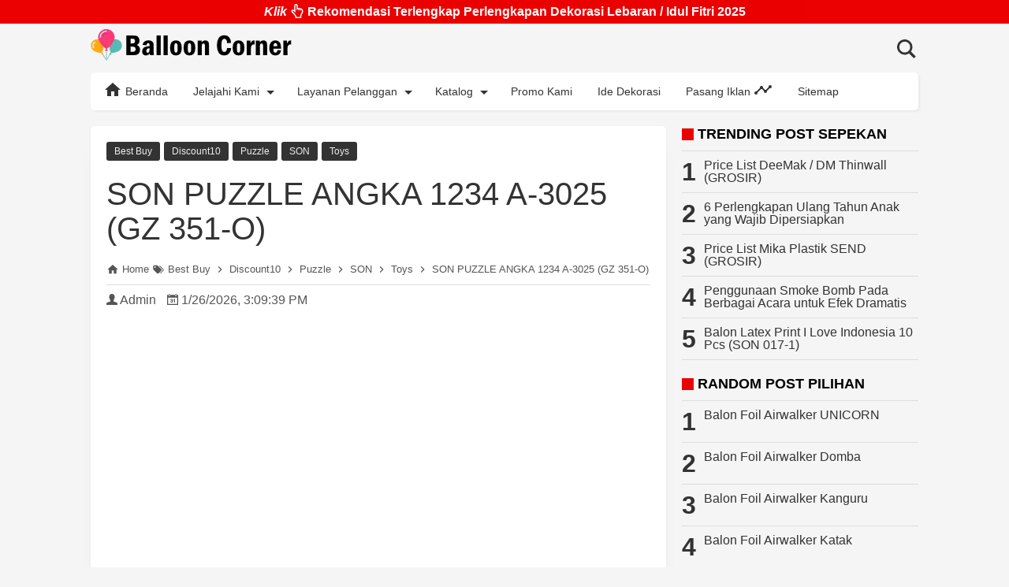

--- FILE ---
content_type: text/html; charset=UTF-8
request_url: https://www.balloon-corner.com/2023/03/son-puzzle-angka-1234-3025.html
body_size: 42643
content:
<!DOCTYPE html>
<html class='no-js' dir='ltr' lang='id'>
 
<head>
<meta charset='utf-8'/>
<meta content='width=device-width,minimum-scale=1,initial-scale=1' name='viewport'/>
<!--[if IE]><meta content='IE=edge; IE=9; IE=8; IE=7; chrome=1' http-equiv='X-UA-Compatible'/><![endif]-->
<link as='script' href='https://www.googletagmanager.com/gtag/js?id=G-CJXHPM61FK' rel='preload'/>
<link as='image' href='https://blogger.googleusercontent.com/img/b/R29vZ2xl/AVvXsEj_5ZpC6btrc2zLQgiiQlppT420s5mLkd6qX6HlPrtczEE871WNj0k7p-YAGdRKZyg6ly5l7kqmXmg6aHjofYdzmyRYnpQ7xNJ8OgDkNfXpvDm90ZvP_o52iESdmXlgOZDy5MzEg6ShXOdoIGc_m_Yi9ZyMGWwwzgnRBgCULsNQSan6FgYLftp0P9NdrGlL/s1600-rw/balloon_corner.webp' rel='preload'/>
<link as='script' href='https://cdn.jsdelivr.net/gh/KompiAjaib/js@master/balloncornerpostbaru4b.js' rel='preload'/>
<title>SON PUZZLE ANGKA 1234 A-3025 (GZ 351-O)</title>
<!-- Chrome, Firefox OS and Opera -->
<meta content='#EB0000' name='theme-color'/>
<!-- Windows Phone -->
<meta content='#EB0000' name='msapplication-navbutton-color'/>
<link href='https://cdn.jsdelivr.net/gh/BallonCorner/js@af712a2f/manifest.json' rel='manifest'/>
<meta content='blogger' name='generator'/>
<link href='https://www.balloon-corner.com/favicon.ico' rel='icon' type='image/x-icon'/>
<link href='https://blogger.googleusercontent.com/img/b/R29vZ2xl/AVvXsEgrJSUb2FFzJcR9BDI7hwlpxJBNEuVfygJFV6O5IEj8MgFtzqBrn5XyTZu3h5_9cPDoY57ojcZIBhCCdie_sxfdvl7jq8olVFow-5umVaLOTWG9_sfwvSmsWIUoHGGnZFuTyJ_sWetaCCe_/s32-c/Logo+Balloon+Corner+Absolute.png' rel='icon' sizes='32x32'/>
<link href='https://blogger.googleusercontent.com/img/b/R29vZ2xl/AVvXsEgrJSUb2FFzJcR9BDI7hwlpxJBNEuVfygJFV6O5IEj8MgFtzqBrn5XyTZu3h5_9cPDoY57ojcZIBhCCdie_sxfdvl7jq8olVFow-5umVaLOTWG9_sfwvSmsWIUoHGGnZFuTyJ_sWetaCCe_/s192-c/Logo+Balloon+Corner+Absolute.png' rel='icon' sizes='192x192'/>
<link href='https://blogger.googleusercontent.com/img/b/R29vZ2xl/AVvXsEgrJSUb2FFzJcR9BDI7hwlpxJBNEuVfygJFV6O5IEj8MgFtzqBrn5XyTZu3h5_9cPDoY57ojcZIBhCCdie_sxfdvl7jq8olVFow-5umVaLOTWG9_sfwvSmsWIUoHGGnZFuTyJ_sWetaCCe_/s180-c/Logo+Balloon+Corner+Absolute.png' rel='apple-touch-icon-precomposed'/>
<meta content='https://blogger.googleusercontent.com/img/b/R29vZ2xl/AVvXsEgrJSUb2FFzJcR9BDI7hwlpxJBNEuVfygJFV6O5IEj8MgFtzqBrn5XyTZu3h5_9cPDoY57ojcZIBhCCdie_sxfdvl7jq8olVFow-5umVaLOTWG9_sfwvSmsWIUoHGGnZFuTyJ_sWetaCCe_/s144-c/Logo+Balloon+Corner+Absolute.png' name='msapplication-TileImage'/>
<link href='https://www.balloon-corner.com/2023/03/son-puzzle-angka-1234-3025.html' rel='canonical'/>
<link href='https://www.balloon-corner.com/feeds/posts/default' rel='alternate' title='Balloon Corner - Atom' type='application/atom+xml'/>
<link href='https://www.balloon-corner.com/feeds/posts/default?alt=rss' rel='alternate' title='Balloon Corner - RSS' type='application/rss+xml'/>
<link href='//www.blogger.com/feeds/562097279644064854/posts/default' rel='alternate' title='Balloon Corner - Atom' type='application/atom+xml'/>
<link href='//www.blogger.com/openid-server.g' rel='openid.server'/>
<link href='https://www.balloon-corner.com/' rel='openid.delegate'/>
<link href='https://www.balloon-corner.com/2023/03/son-puzzle-angka-1234-3025.html' hreflang='x-default' rel='alternate'/>
<link href='https://www.blogger.com/profile/00847921581242365151' rel='publisher'/>
<link href='https://www.blogger.com/profile/00847921581242365151' rel='author'/>
<link href='https://www.blogger.com/profile/00847921581242365151' rel='me'/>
<meta content='SON PUZZLE ANGKA 1234 A-3025 (GZ 351-O)' property='og:title'/>
<meta content='article' property='og:type'/>
<meta content='Silahkan kunjungi halaman SON PUZZLE ANGKA 1234 A-3025 (GZ 351-O) untuk melihat post selengkapnya.' name='description'/>
<meta content='Silahkan kunjungi halaman SON PUZZLE ANGKA 1234 A-3025 (GZ 351-O) untuk melihat post selengkapnya.' property='og:description'/>
<meta content='Silahkan kunjungi halaman SON PUZZLE ANGKA 1234 A-3025 (GZ 351-O) untuk melihat post selengkapnya.' name='twitter:description'/>
<meta content='https://www.balloon-corner.com/2023/03/son-puzzle-angka-1234-3025.html' property='og:url'/>
<meta content='Balloon Corner' property='og:site_name'/>
<meta content='https://blogger.googleusercontent.com/img/b/R29vZ2xl/AVvXsEjBNju2_nDEg8JVR-HwKrwZA-Xb-v_x_wio6tpsQAGTpYArfT2Z3wWlkpECeej6o8KiEsBLXftn9041yqPuj8yJJBf7gJDL-BAAhTWtWZml0k0Go_BKc26F31in5SyqZ2vqlFsgUu2ymLm1wbj40rdDXO5oyCqDvCNphsj0uyG7oSdwGP8DkHPifsQ-cw/s400/SON%20PUZZLE%201234%20A-3025.jpg' property='og:image'/>
<meta content='530' property='og:image:width'/>
<meta content='280' property='og:image:height'/>
<meta content='SON PUZZLE ANGKA 1234 A-3025 (GZ 351-O)' property='og:image:alt'/>
<meta content='https://blogger.googleusercontent.com/img/b/R29vZ2xl/AVvXsEjBNju2_nDEg8JVR-HwKrwZA-Xb-v_x_wio6tpsQAGTpYArfT2Z3wWlkpECeej6o8KiEsBLXftn9041yqPuj8yJJBf7gJDL-BAAhTWtWZml0k0Go_BKc26F31in5SyqZ2vqlFsgUu2ymLm1wbj40rdDXO5oyCqDvCNphsj0uyG7oSdwGP8DkHPifsQ-cw/s400/SON%20PUZZLE%201234%20A-3025.jpg' name='twitter:image'/>
<meta content='SON PUZZLE ANGKA 1234 A-3025 (GZ 351-O)' name='twitter:image:alt'/>
<meta content='461226814064561' property='fb:app_id'/>
<meta content='1445071089' property='fb:admins'/>
<meta content='1636088560001040' property='fb:profile_id'/>
<meta content='1636088560001040' property='fb:pages'/>
<meta content='Lenna Yuliani' name='Author'/>
<meta content='https://www.facebook.com/ballooncorner.official' property='article:author'/>
<meta content='https://www.facebook.com/ballooncorner.official' property='article:publisher'/>
<meta content='Balloon Corner' name='twitter:site'/>
<meta content='Balloon Corner: SON PUZZLE ANGKA 1234 A-3025 (GZ 351-O)' name='twitter:title'/>
<meta content='@balloon_corner' name='twitter:creator'/>
<meta content='summary_large_image' name='twitter:card'/>
<meta content='c4e4a135834e6b41c0b959aca6595b82' name='p:domain_verify'/>
<meta content='0HU6ybDpG7ToEIIoUDipve631Eo_D9-v7TOOjEd5mzg' name='google-site-verification'/>
<meta content='a2woFcaCg-OKfN2MZrUz9GrV8COXRDeJjcLLtbf3u-o' name='google-site-verification'/>
<meta content='15E810F2FC94B849D0DD009D8841A847' name='msvalidate.01'/>
<meta content='b3a7f9891e3df9a1' name='yandex-verification'/>
<meta content='ozy-tyj-mv86gu1blm-6x73pln4hzmc5xynyg--9t9f0kh0zzf9eq86p8rawugis5wuw3mynqxt8elqj9zs8nvfv8f2hvdfzopz5evkun3650jgautvsnc01ef8e4l41' name='norton-safeweb-site-verification'/>
<link crossorigin='' href='//1.bp.blogspot.com' rel='preconnect dns-prefetch'/><link crossorigin='' href='//2.bp.blogspot.com' rel='preconnect dns-prefetch'/><link crossorigin='' href='//3.bp.blogspot.com' rel='preconnect dns-prefetch'/><link crossorigin='' href='//4.bp.blogspot.com' rel='preconnect dns-prefetch'/><link crossorigin='' href='//www.blogger.com' rel='preconnect dns-prefetch'/><link crossorigin='' href='//fonts.googleapis.com' rel='preconnect dns-prefetch'/><link crossorigin='' href='//resources.blogblog.com' rel='preconnect dns-prefetch'/><link crossorigin='' href='//www.youtube.com' rel='preconnect dns-prefetch'/><link crossorigin='' href='//github.com' rel='preconnect dns-prefetch'/><link crossorigin='' href='//apis.google.com' rel='preconnect dns-prefetch'/><link crossorigin='' href='//www.googletagmanager.com' rel='preconnect dns-prefetch'/><link crossorigin='' href='//pagead2.googlesyndication.com' rel='preconnect dns-prefetch'/><link crossorigin='' href='//googleads.g.doubleclick.net' rel='preconnect dns-prefetch'/><link crossorigin='' href='//www.gstatic.com' rel='preconnect dns-prefetch'/><link crossorigin='' href='//www.googletagservices.com' rel='preconnect dns-prefetch'/><link crossorigin='' href='//tpc.googlesyndication.com' rel='preconnect dns-prefetch'/><link crossorigin='' href='//fonts.gstatic.com' rel='preconnect dns-prefetch'/><link crossorigin='' href='https://lh3.googleusercontent.com' rel='preconnect dns-prefetch'/><link crossorigin='' href='https://tpc.googlesyndication.com' rel='preconnect dns-prefetch'/><link crossorigin='' href='https://www.googletagmanager.com' rel='preconnect dns-prefetch'/><link crossorigin='' href='//cdn.staticaly.com' rel='preconnect dns-prefetch'/><link as='script' href='https://pagead2.googlesyndication.com/pagead/js/adsbygoogle.js' rel='preload'/>
<style>
/*<![CDATA[*/
#main-wrapper,#sidebar-right,#sidebar-wrapper{word-wrap:break-word}
#navbar-iframe{height:0;visibility:hidden;display:none}
body{background:#f5f5f5;margin:0;font-family:-apple-system,BlinkMacSystemFont,"Roboto","Segoe UI","Oxygen-Sans","Ubuntu","Cantarell","Helvetica Neue",sans-serif;color:#555}
a{text-decoration:none;transition:all 400ms ease-in-out}
:active,:focus{outline:0}
a img{border-width:0}
*{-moz-box-sizing:border-box;-webkit-box-sizing:border-box;box-sizing:border-box}

::selection,.halaman,.home_page a.blog-pager-newer-link,.home_page a.blog-pager-older-link,.home_page #blog-pager-home-link a.home-link,.home_page .home-box,.home_page .last-box,.disclaimer_box,.status-msg-wrap a,.scrollToTop,.sidebar h3:after,#FeaturedPost1 h2:after{background-color:#EB0000}

.post h1.post-title a:hover,.PopularPosts ul li a:hover,#HTML2 .widget-content ul li a:hover,#FeaturedPost1 h3 a:hover,.home_page .post h2.post-title a:hover,.linklist li a:hover,.footer1 a:hover,.footer2 a:hover,.credit a:hover,.post-body a,.link-posting a,.breadcrumbs a:hover,.static_page .post h2 a:hover,.related-post-style-2 li:hover a{color:#EB0000}

#header h1 a,#header p a,.post h1.post-title a,.topnav a,.sidebar h2,.search_box .gsc-input,.search_box .gsc-input::placeholder,.home_page .post h2.post-title a,.linklist li a,.PopularPosts ul li a,#HTML2 .widget-content ul li a,.footer1 a,.footer2 a,.related-post-style-2 li a{color:#333}

.dropbtn .fa path,.search_box button.gsc-search-button svg path,.icon_menu svg path{fill:#333}

::selection,.halaman-kanan,.halaman-kiri,.current-pageleft,.current-pageright,.halaman-kanan a,.halaman-kiri a,.credit,.credit a,.status-msg-wrap a{color:#fff}

svg.panahkanan path,svg.panahkiri path,.home_page #blog-pager-newer-link svg path, .home_page #blog-pager-older-link svg path,.home_page .home-box svg path,.home_page .last-box svg path,.home_page .home-link svg path{fill:#fff}

.header-wrapper{margin:0;padding:0;display:inline-block;float:left}
#header{margin:0;padding:0 100px 0 0}
#header h1,#header p{font-size:18px;height:62px;line-height:62px;margin:0;padding:0;font-weight:bold}
#header h1.title-img span,#header p.title-img span,#header p.title-img a span,#header h1.title-img a span,#header .description,h3.post_meta span,h3.date-header span{position:fixed;top:-3000px;left:-3000px;font-size:0;opacity:0}
#header h1.title-img img,#header p.title-img img{width:auto;max-width:100%;height:40px;vertical-align:-10px;position:relative;z-index:1;background:#f5f5f5}
.content-wrapper.head{position:relative}
.content-wrapper{width:100%;max-width:1050px;margin:0 auto;padding:0}
.outer-wrapper{margin:20px 0 0;padding:0}
#main-wrapper{width:calc(100% - 320px);float:left;margin:0 auto;padding:0}
#header h1{position:relative}
header h1 span.title{position:absolute;top:0;left:0;width:auto;max-width:100%}

.post{background:#fff;margin:0;padding:20px;box-shadow:0 1px 3px rgba(0,0,0,0.05),0 24px 24px -8px rgba(0,0,0,0.05);border-radius:5px}
.post h1.post-title{font-size:40px;font-weight:400;line-height:1.1;margin:0;padding:15px 0 10px}
.post-body {font-size:16px;font-weight:400;color:#555;line-height:1.5;margin-top:5px}
.post-body h1,.post-body h2,.post-body h3,.post-body h4,.post-body h5,.post-body h6{font-weight:700;line-height:1.2;color:#333;;margin:10px 0}
.post-body h1{font-size:20px}
.post-body h2{font-size:18px;margin:20px 0 20px}
.post-body h3,.post-body h4,.post-body h5,.post-body h6{font-size:16px}
.post-body a{font-weight:500}
.post-body a:hover{color:#555}
.post-body i{font-style:italic}
.post-body .discount,.post-body .sold,.post-body .red{color:#EB0000;font-weight:bold}
.post-body svg.telp,.post-body svg.wa{height:24px;width:24px;vertical-align:-7px}
.post-body svg.quote{height:28px;width:28px}
.post-body img{width:auto;max-width:100%;height:auto}
.post-body .separator a{margin:0!important}
.post .post-labels{margin:0;font-size:0}
.post .post-labels a{background:#333;color:#eee;border-radius:3px;margin:0 5px 5px 0;padding:5px 10px;font-size:12px;font-weight:500;display:inline-block}
.post .post-labels a:hover{background:#EB0000}
.post .post-labels:after{content:"";display:block;clear:both}

.post-body .separator{margin:0 auto 20px;width:fit-content;width:-moz-fit-content;display:table}
.separator-bg{clear:both;text-align:center;background-position:center center;margin:0 auto 30px;background-repeat:no-repeat;background-size:contain}
@media screen and (max-width:640px){.separator{width:100%!important;height:0!important;}.zoomclick .lazyloading{height:385px!important}}
@media screen and (max-width:640px){.separator-bg{width:385px!important;height:385px!important;}.zoomclick .lazyloading{height:385px!important}}
@media screen and (max-width:425px){.separator-bg{width:325px!important;height:325px!important;}.zoomclick .lazyloading{height:325px!important}}

.home_page #main{padding:0 0 35px;position:relative;margin-right:-20px}
.home_page #main-wrapper{width:100%;float:none}
.home_page .post{width:calc(33.3333333333% - 20px);height:400px;margin:0 20px 20px 0;float:left;padding:0;background:#fff}
.home_page .post h2.post-title{font-size:18px;font-weight:500;margin:0;padding:10px;line-height:1.2}
.home_page .post h2.post-title a{display:block;padding:10px 0}
.home_page .post .posts-thumb{float:left;width:100%;height:auto;position:relative;padding:10px}.home_page .post .posts-thumb img{width:100%;height:100%;display:block;border-radius:5px}.home_page .post h3{margin:0}.home_page #sidebar-wrapper{display:none}.home_page .post .post-body{text-indent:-999999999px;position:absolute}
.home_page .iklan-bawahpost{display:none}

.page{overflow:hidden;}
.PageList{margin:0;padding:0;width:auto;float:left}
.PageList ul{margin:0;padding:0;list-style:none;font-size:0}
.PageList ul li{display:inline-block;float:left;margin:0;padding:0}
.PageList ul li a{height:62px;line-height:62px;padding:24px 20px;font-size:12px;font-weight:500;color:#333}
.PageList ul li a:hover,.PageList ul li.selected{background:#fff;-webkit-box-shadow:2px 2px 3px rgba(0,0,0,.05);-o-box-shadow:2px 2px 3px rgba(0,0,0,.05);-ms-box-shadow:2px 2px 3px rgba(0,0,0,.05);box-shadow:2px 2px 3px rgba(0,0,0,.05)}
.PageList ul:after{content:"";clear:both;display:block}

.fixed-nav #fixedmenu{position:fixed;top:0;left:0;width:100%;background:#fff;z-index:9999;-webkit-box-shadow:0 1px 3px rgba(0,0,0,0.05), 0 24px 24px -8px rgba(0,0,0,0.05);-o-box-shadow:0 1px 3px rgba(0,0,0,0.05), 0 24px 24px -8px rgba(0,0,0,0.05);-ms-box-shadow:0 1px 3px rgba(0,0,0,0.05), 0 24px 24px -8px rgba(0,0,0,0.05);box-shadow:0 1px 3px rgba(0,0,0,0.05), 0 24px 24px -8px rgba(0,0,0,0.05);border-top:3px solid #000}
.fixed-nav #fixedmenu .topnav{-webkit-box-shadow:none;-o-box-shadow:none;-ms-box-shadow:none;box-shadow:none}
.fixed-nav .search_box{z-index:10000;position:fixed;top:0;width:100%;left:50%;max-width:1050px;margin-left:-525px}
.fixed-nav .search_box .gsc-input{height:40px;line-height:40px;font-size:16px;display:inline-block;border:none;outline:0;padding:0 30px 0 0;width:0;position:absolute;top:0;right:0;z-index:4;background-color:transparent;transition:width .4s cubic-bezier(0,.795,0,1);cursor:pointer;font:400 16px Roboto}
.fixed-nav .search_box .gsc-input:focus{width:100%;z-index:1;cursor:text;background:#fff;border-top:3px solid #000}
.fixed-nav .search_box button.gsc-search-button{height:40px;width:30px;line-height:40px;padding:0;text-align:center;background:0 0;border:none;position:absolute;top:0;right:0;z-index:2;cursor:pointer;border-top:3px solid #000}
.fixed-nav .search_box button.gsc-search-button svg{vertical-align:-9px}

.dropdown .dropbtn,.topnav a,.dropdown-content a{font-size:14px;font-weight:500;padding:0 16px;height:48px;line-height:48px}.topnav{overflow:hidden;display:block;height:48px;background:#fff;-webkit-box-shadow:2px 2px 3px rgba(0,0,0,.05);-o-box-shadow:2px 2px 3px rgba(0,0,0,.05);-ms-box-shadow:2px 2px 3px rgba(0,0,0,.05);border-radius:5px;box-shadow:2px 2px 3px rgba(0,0,0,.05)}.topnav a,.topnav span{float:left;display:block;text-align:center;text-decoration:none}.icon_menu,.topnav span.closebtn{display:none}.dropdown{float:left;overflow:hidden}.dropdown .dropbtn{border:none;outline:0;color:#333;background-color:inherit;font-family:inherit;margin:0;padding:0 6px 0 16px;cursor:pointer;position:relative;z-index:1}.dropdown .dropbtn svg.nesvg{fill:#EB0000}
.dropdown-content{display:none;position:absolute;background-color:#000;min-width:160px;-webkit-box-shadow:2px 2px 3px rgba(0,0,0,.05);-o-box-shadow:2px 2px 3px rgba(0,0,0,.05);-ms-box-shadow:2px 2px 3px rgba(0,0,0,.05);box-shadow:2px 2px 3px rgba(0,0,0,.05);z-index:999}
.dropdown-content a{float:none;color:#fff;text-decoration:none;display:block;text-align:left;overflow:hidden;text-overflow:ellipsis;-webkit-text-overflow:ellipsis;white-space:nowrap;height:35px;line-height:35px}
.dropdown:hover .dropbtn.active,.dropbtn.active,.dropbtn.active:hover,.topnav a:hover,.dropdown:hover .dropbtn{background-color:#000;color:#fff}
.dropdown-content a:hover{background-color:#fff;color:#000}
.dropbtn.active~.dropdown-content{display:block}
#menuoverlay{position:fixed;display:none;width:100%;height:100%;top:0;left:0;right:0;bottom:0;background-color:rgba(0,0,0,.5);z-index:9998;cursor:pointer}
.dropbtn .fa{float:right;margin-left:2px;margin-top:13px;position:relative;z-index:-1}
.dropbtn:hover .fa path,.dropbtn.active .fa path{fill:#fff}
.dropbtn.active{position:relative;z-index:1}
.outclick,.menumobile{display:none}
.dropbtn.active~.outclick{content:"";background:transparent;cursor:pointer;width:100%;height:40px;position:relative;margin-top:-40px;z-index:2;display:block}
.topnav a svg{vertical-align:-5px}

.search_box h2{display:none}
.search_box{display:inline;float:right;padding:0}
.search_box .gsc-input{height:62px;line-height:62px;font-size:16px;display:inline-block;border:none;outline:0;padding:0 30px 0 0;width:0;position:absolute;top:0;right:0;z-index:4;background-color:transparent;transition:width .4s cubic-bezier(0,.795,0,1);cursor:pointer;font:400 16px Roboto}
.search_box .gsc-input:focus{width:100%;z-index:1;cursor:text;background:#f5f5f5}
.search_box button.gsc-search-button{height:62px;width:30px;line-height:62px;padding:0;text-align:center;background:0;border:none;position:absolute;top:0;right:0;z-index:2;cursor:pointer}
.search_box button.gsc-search-button svg{vertical-align:-9px}
.search_box button.gsc-search-button:hover svg path{fill:#555}
.search_box .gsc-input::placeholder{opacity:1}

.breadcrumbs{height:40px;line-height:40px;display:block;overflow:hidden;margin:0 0 20px;padding:0 0 10px;font-size:80%;font-weight:400;text-overflow:ellipsis;-webkit-text-overflow:ellipsis;white-space:nowrap;color:#555;border-bottom:1px solid #dedede}
.breadcrumbs a{display:inline-block;text-decoration:none;transition:all .3s ease-in-out;font-weight:400;color:#555}
.breadcrumbs,.breadcrumbs a{font-weight:400}
.breadcrumbs svg{width:16px;height:16px;vertical-align:-4px}
.breadcrumbs svg path{fill:#555}

#blog-pager-newer-link,#blog-pager-older-link{font-size:100%}
.blog-pager-older-link,.home-link, .blog-pager-newer-link{padding:0}
.halaman-kanan,.halaman-kiri,.pager-title-left{transition:all .3s ease-in-out}
.halaman{margin:20px 0 0;padding:10px 0;height:auto;box-shadow:0 1px 0 rgba(0,0,0,.05),0 3px 3px rgba(0,0,0,.05);}
.halaman-kanan,.halaman-kiri{background:0 0;width:50%;position:relative;margin:0}
.halaman-kiri{height:auto;float:left;padding:0 10px 0 32px;text-align:left}
.halaman-kanan{height:auto;float:right;padding:0 32px 0 10px;text-align:right}
.current-pageleft,.current-pageright,.halaman-kanan a,.halaman-kiri a{font-size:16px;font-weight:500;background:0 0;text-decoration:none;line-height:1.3em}
#blog-pager,.isihalaman-kanan,.isihalaman-kiri{margin:0}
.panahkanan,.panahkiri{position:absolute;top:50%;margin-top:-16px;width:32px;height:32px}
.panahkiri{left:0}
.panahkanan{right:0}

.home_page a.blog-pager-newer-link,.home_page a.blog-pager-older-link,.home_page .home-box,.home_page .last-box,.home_page a.home-link{box-shadow:0 1px 0 rgba(0,0,0,.05),0 3px 3px rgba(0,0,0,.05);display:none}
.home_page #blog-pager-newer-link svg,.home_page #blog-pager-older-link svg,.home_page .home-box svg,.home_page .last-box svg{width:44px;height:44px}
.home_page #blog-pager-home-link svg{width:30px;height:30px;vertical-align:-9px}
.home_page #blog-pager-newer-link{float:left;font-size:200%;font-weight:500}
.home_page #blog-pager-older-link{float:right;font-size:200%;font-weight:500}
.home_page #blog-pager,.home_page .blog-pager{clear:both;text-align:center;width:160px;position:relative;margin:0 auto;right:10px}
.home_page a.blog-pager-newer-link,.home_page a.blog-pager-older-link,.home_page #blog-pager-home-link a.home-link{padding:0;width:43px;height:43px;text-align:center;transition:all 400ms ease-in-out;position:absolute;top:0;line-height:43px;border:1px solid transparent}
.home_page a.blog-pager-older-link{border-radius:3px;right:0;z-index:2}
.home_page a.blog-pager-newer-link{border-radius:3px;left:0;z-index:2}
.home_page #blog-pager-home-link a.home-link{font-size:100%;font-weight:600;border-radius:3px;left:50%;margin-left:-22px}
.home_page #blog-pager-newer-link a:hover,.home_page #blog-pager-older-link a:hover,.home_page .home-box:hover,.home_page .last-box:hover,.home_page #blog-pager-home-link a.home-link:hover{color:#333}
.home_page .home-box,.home_page .last-box{padding:0;border-radius:3px;position:absolute;top:0;width:43px;height:43px;z-index:1;font-size:200%;font-weight:600;text-align:center;cursor:not-allowed}
.home_page .home-box{left:0}
.home_page .last-box{right:0}

/* Infinite Scroll */
.js-load,.js-loading,.js-loaded{width:175px;font-size:18px;background:#EB0000;color:#fff;display:inline-block;border-radius:5px;margin-top:15px;padding:10px 20px 10px;-webkit-transition:all .2s;transition:all .2s} a.js-load,span.js-loaded,span.js-loading,a.js-load:visited{transition:all .2s;background:#EB0000;color:#fff} .js-loading::after{border:2px solid #fff} a.js-load:hover,span.js-loaded:hover,span.js-loading:hover{background:#fff;color:#000;box-shadow: 0px 1px 1px rgba(255, 255, 255, 0.35) inset, 0px 1px 1px rgba(0, 0, 0, 0.3)} .js-loading::after{content:"";width:10px;height:10px;vertical-align:middle;margin-left:8px;margin-left:.5rem;margin-bottom:3px;border-radius:100%;display:inline-block;border-top:2px solid transparent;-webkit-animation:load-animate infinite linear 1s;animation:load-animate infinite linear 1s} @-webkit-keyframes load-animate{0%{-webkit-transform:rotate(0);transform:rotate(0)}50%{-webkit-transform:rotate(180deg);transform:rotate(180deg);opacity:.35}100%{-webkit-transform:rotate(360deg);transform:rotate(360deg)}} @keyframes load-animate{0%{-webkit-transform:rotate(0);transform:rotate(0)}50%{-webkit-transform:rotate(180deg);transform:rotate(180deg);opacity:.35}100%{-webkit-transform:rotate(360deg);transform:rotate(360deg)}}

.related-wrapper h3{margin:15px 0;font-size:18px;font-weight:700;padding:0;color:#333}
.related-post{margin:0 auto}
.related-post-style-2{margin:0 -15px 0 0;padding:0;list-style:none}
.related-post-style-2 li{display:block;padding:0;float:left;width:33.333333%;height:auto;overflow:hidden;margin:0 0 10px;padding:0 15px 0 0;list-style:none;position:relative}
.related-post-style-2 li:nth-of-type(4n+0),#related-posts .related_item .clear{clear:both}
.related-post-style-2 .related-post-item-thumbnail{width:100%;height:auto;max-width:none;max-height:none;background-color:transparent;border:none;padding:0;float:none;margin:0;transition:all .4s ease-in-out;position:relative}
.related-post-style-2 .related-post-item-thumbnail img{width:100%;height:100%;max-width:none;max-height:none;background-color:transparent;border:none;display:block}
.related-post-style-2 .related-post-item-title{font-size:16px;font-weight:500;display:block;display:-webkit-box;margin:0;line-height:1.1;padding:5px 0}
.related-post-style-2 .related-post-item-more,.related-post-style-2 .related-post-item-summary,.related-post-style-2 .related-post-item-summary a{display:none}
.related-post-style-2:after{content:"";clear:both;display:block}

.share-box{position:relative}
.clear{clear:both}

.resp-sharing {
  font-size:0;margin-bottom:20px;
}
.resp-sharing-button__link,
.resp-sharing-button__icon {
  display: inline-block;
  transition: all .2s ease-in-out;
}
.resp-sharing-more-content {
  display: block;
}
.clear{
  clear: both;
  display: block;
}
.resp-sharing-button__link {
  text-decoration: none;
  color: #fff;
  margin: 0 5px 5px 0;
}
.resp-sharing-button {
  border-radius: 16px;
  transition: 25ms ease-out;
  padding: 0.65em 1em 0.65em 0.75em;
  font-family:-apple-system,BlinkMacSystemFont,"Roboto","Segoe UI","Oxygen-Sans","Ubuntu","Cantarell","Helvetica Neue",sans-serif;
  font-size:12px;
  -moz-box-sizing:border-box;
  -webkit-box-sizing:border-box;
  box-sizing:border-box
}
.resp-sharing-button__link:hover {
  transform: translateY(-2px);
}
.resp-sharing-button__icon svg {
  width: 1.2em;
  height: 1.2em;
  margin-right: 0.4em;
  vertical-align: top
}
.resp-sharing-button svg path{
  fill: #fff;
}
.resp-sharing-button--twitter {
  background-color: #333
}
.resp-sharing-button--twitter:hover {
  background-color: #000
}
.resp-sharing-button--messenger {
  background-color: #1da1f2
}
.resp-sharing-button--messenger:hover {
  background-color: #0288D1
}
.resp-sharing-button--pinterest {
  background-color: #bd081c
}
.resp-sharing-button--pinterest:hover {
  background-color: #8c0615
}
.resp-sharing-button--facebook {
  background-color: #3b5998
}
.resp-sharing-button--facebook:hover {
  background-color: #2d4373
}
.resp-sharing-button--tumblr {
  background-color: #35465C
}
.resp-sharing-button--tumblr:hover {
  background-color: #222d3c
}
.resp-sharing-button--mix,.resp-sharing-button--okru {
  background-color: #ff8226
}
.resp-sharing-button--mix:hover,.resp-sharing-button--okru:hover {
  background-color: #FF6F00
}
.resp-sharing-button--reddit {
  background-color: #ff4500
}
.resp-sharing-button--reddit:hover {
  background-color: #BF360C
}
.resp-sharing-button--linkedin {
  background-color: #0077b5
}
.resp-sharing-button--linkedin:hover {
  background-color: #046293
}
.resp-sharing-button--email {
  background-color: #777
}
.resp-sharing-button--email:hover {
  background-color: #5e5e5e
}
.resp-sharing-button--gmail,.resp-sharing-button--linkbtn {
  background-color: #d93025
}
.resp-sharing-button--gmail:hover,.resp-sharing-button--linkbtn:hover {
  background-color: #D50000
}
.resp-sharing-button--xing {
  background-color: #1a7576
}
.resp-sharing-button--xing:hover {
  background-color: #114c4c
}
.resp-sharing-button--whatsapp,.resp-sharing-button--line {
  background-color: #25D366
}
.resp-sharing-button--whatsapp:hover,.resp-sharing-button--line:hover {
  background-color: #1da851
}
.resp-sharing-button--hackernews,.resp-sharing-button--more {
background-color: #FF6600
}
.resp-sharing-button--hackernews:hover,.resp-sharing-button--more:hover {
  background-color: #FB6200
}
.resp-sharing-button--vk {
  background-color: #507299
}
.resp-sharing-button--vk:hover {
  background-color: #43648c
}
.resp-sharing-button--telegram {
  background-color: #54A9EB;
}
.resp-sharing-button--telegram:hover {
  background-color: #4B97D1;
}
#share_more,
#min-share {
  display:none
}
.resp-sharing-button--more{cursor:pointer;}
@media screen and (max-width:375px){
.resp-sharing-button__link span{
display: none;
}
.resp-sharing-button {
  width: 40px;
  height: 40px;
  border-radius: 50%;
  padding: 0.85em;
  text-align:center
  }
.resp-sharing-button__icon svg {
  width: 1.4em;
  height: 1.4em;
  margin-right:0;
  vertical-align:-7px
}
}
h3.title-share{font-size:16px;font-weight:700;display:inline-block;line-height:0;margin-right:5px;vertical-align:-3px}

.credit-wrapper{margin:0;padding:0;font-size:90%;color:#111;box-shadow:0 1px 3px rgba(0,0,0,0.05), 0 24px 24px 8px rgba(0,0,0,0.05)}
.credit{line-height:1.5em;background:#111;text-align:center;padding:10px 20px;font-size:12px;font-weight:500}
.credit svg{height:16px;width:16px;vertical-align:-4px}
.credit-sub{background:#fff;padding:25px;display:block}

.footer1,.footer2{width:30%;float:left}
.footer1{padding-right:20px}
.footer1 svg{width:22px;height:22px}
.footer1 h3,.footer2 h3,.footer3 #HTML6 h3{margin:0 0 0 20px;padding-bottom:10px;border-bottom:1px solid #ddd;font-size:18px;font-weight:700;text-transform:uppercase}
.footer1 #HTML3 h3{margin:20px 0 0 0}
.footer2 .widget-content{padding-left:20px}
.footer2 .peta{margin-top:15px}
.footer2 svg{width:20px;height:20px;vertical-align:-5px}
.footer3{width:40%;float:left;text-align:center;padding-left:40px}
.footer3 #HTML6 h3{margin:0 0 20px 0}

.linklist{margin:16px 0 0}
.linklist li{margin:0 0 7px}

.sosmed-list{margin:10px auto 25px}
.sosmed-list a{display:inline-block;padding:7px 17px;margin:0 1px 6px;border-radius:20px}
.sosmed-list svg{width:24px;height:24px;vertical-align:-8px;fill:#fff}
.sosmed-list span{margin-left:10px;color:#fff}
.sosmed-list .linkfb{background-color:#2f63cf}
.sosmed-list .linkig{background-color:#C2185B}
.sosmed-list .linktw{background-color:#2e2e2e}
.sosmed-list .linkyt{background-color:#bd081c}
.sosmed-list .linkbl{background-color:#ff8226}
.sosmed-list .linkpin{background-color:#bd081c}
.sosmed-list .linkld{background-color:#1493d1}
.sosmed-list .linkfb:hover{background-color:#2d4373}
.sosmed-list .linkig:hover{background-color:#AD1457}
.sosmed-list .linktw:hover{background-color:#242424}
.sosmed-list .linkyt:hover{background-color:#8c0615}
.sosmed-list .linkbl:hover{background-color:#ff6f00}
.sosmed-list .linkpin:hover{background-color:#8c0615}
.sosmed-list .linkld:hover{background-color:#0b5e86}

.button-wa {font-size:18px;font-weight:600;margin:15px 0 0;}
.button-wa a{display:inline-block;padding:10px 12px 10px;margin-bottom:6px;border-radius:6px}
.button-wa svg{width:28px;height:28px;vertical-align:-9px}
.button-wa span{margin-left:7px;color:#fff}
.button-wa .linkwa{background-color:#00695C}
.button-wa .linkwa:hover{background-color:#004D40}
.button.lazyloading{margin-bottom:20px}

.updated{border-bottom:0}
abbr[title]{text-decoration:none}
.post .jump-link,.quickedit{display:none}
h2.post-author, h2.post-author a, #datetime{font-size:16px;font-weight:400;margin:-10px 0 15px}
h2.post-author a{color:#555}
h2.post-author a:hover{color:#EB0000}
h2.post-author svg{width:14px;height:14px;vertical-align:-1px}
h2.post-author svg path{fill:#555}
h2.post-author .icon-date{margin-left:10px}

.tr-caption-container{font-size:14px;font-style:italic;color:#555}
.tr-caption-container{margin:0 auto}

.tr-caption-separator-bg{text-align:center;font-size:14px;font-style:italic;color:#555}
.tr-caption-separator-bg{margin:5px 0 20px}

.table-responsive{min-height:.01%;overflow-x:auto}
.table{width:100%;border-collapse:collapse;border-spacing:0}
.table td,.table th{background-color:#F5F5F5;border:1px solid #bbb;color:#333;font-family:sans-serif;font-size:100%;padding:10px;vertical-align:top}
.table tr:nth-child(even) td{background-color:#FAFAFA}
.table th{background-color:#F5F5F5;color:#333;font-size:100%}
.table tr.even:hover td,.table tr:hover td{color:#222;background-color:#FFF}
.tg-bf{font-weight:700}
.tg-it{font-style:italic}
.tg-left{text-align:left}
.tg-right{text-align:right}
.tg-center{text-align:center}
@media screen and (max-width:767px){.table-responsive{width:100%;margin-bottom:15px;overflow-y:hidden;-ms-overflow-style:-ms-autohiding-scrollbar}
.table-responsive>.table{margin-bottom:0}
.table-responsive>.table>tbody>tr>td,.table-responsive>.table>tbody>tr>th,.table-responsive>.table>tfoot>tr>td,.table-responsive>.table>tfoot>tr>th,.table-responsive>.table>thead>tr>td,.table-responsive>.table>thead>tr>th{white-space:nowrap}
}

.content_tab,.tab [type=radio]{display:none}
.tabs{position:relative;clear:both;margin:0;padding:40px 0 0}
.tab label{height:40px;line-height:40px;padding:0 10px;position:absolute;top:0;cursor:pointer;border:1px solid transparent;width:170px;text-align:center;font-weight:700}
.tab label svg{height:24px;width:24px;vertical-align:-7px}
.tab label[for=tab-2]{left:170px;background-color:#fff!important;color:#333!important;display:block}
.tab label[for=tab-3]{left:340px;background-color:#fff!important;color:#333!important;display:block}
.content_tab{position:relative;background:#fff;padding:10px;border:1px solid #ccc;margin-top:-1px}
.content_tab h3{margin:8px 0 20px;padding:0}
.content_tab p{margin:5px 0 15px;padding:0}
.content_tab p:last-child{margin:0 0 5px;padding:0}
.content_tab span[style="color: red;"]{color:#EB0000!important}
.tab [type=radio]:checked~label{background:#fff;border:1px solid #ccc;border-bottom:2px solid #fff;z-index:2;border-radius:4px 4px 0 0;color:#333!important}
.tab [type=radio]:checked~label~.content_tab{z-index:1;display:block}

input[type=button]{font-size:16px;font-weight:400;background:#fff;color:#555;border:1px solid black;border-radius:20px;margin:0 auto;padding:1px 10px;display:inline-block;cursor:pointer}

.rw-ui-container{margin:-1px 0 5px}

.Discount5 .post-body .separator-bg,.Discount10 .post-body .separator-bg,.Discount15 .post-body .separator-bg,.Discount20 .post-body .separator-bg,.Discount25 .post-body .separator-bg,.Discount30 .post-body .separator-bg,.Discount35 .post-body .separator-bg,.Discount40 .post-body .separator-bg,.Discount45 .post-body .separator-bg,.Discount50 .post-body .separator-bg,.Sold.Out .post-body .separator-bg,.Hot.Item .post-body .separator-bg,.Promo .post-body .separator-bg,.Sale .post-body .separator-bg,.Pre.Order .post-body .separator-bg,.Ide.Dekorasi .post-body .separator-bg,.Viral .post-body .separator-bg,.home_page .Discount5,.home_page .Discount10,.home_page .Discount15,.home_page .Discount20,.home_page .Discount25,.home_page .Discount30,.home_page .Discount35,.home_page .Discount40,.home_page .Discount45,.home_page .Discount50,.home_page .Sold.Out,.home_page .Hot.Item,.home_page .Promo,.home_page .Sale,.home_page .Pre.Order,.home_page .Ide.Dekorasi,.home_page .Viral{position:relative;height:100%}
.Discount5 .post-body .separator-bg:after,.Discount10 .post-body .separator-bg:after,.Discount15 .post-body .separator-bg:after,.Discount20 .post-body .separator-bg:after,.Discount25 .post-body .separator-bg:after,.Discount30 .post-body .separator-bg:after,.Discount35 .post-body .separator-bg:after,.Discount40 .post-body .separator-bg:after,.Discount45 .post-body .separator-bg:after,.Discount50 .post-body .separator-bg:after,.Sold.Out .post-body .separator-bg:after,.Hot.Item .post-body .separator-bg:after,.Promo .post-body .separator-bg:after,.Sale .post-body .separator-bg:after,.Pre.Order .post-body .separator-bg:after,.Ide.Dekorasi .post-body .separator-bg:after,.Viral .post-body .separator-bg:after,.home_page .Discount5:after,.home_page .Discount10:after,.home_page .Discount15:after,.home_page .Discount20:after,.home_page .Discount25:after,.home_page .Discount30:after,.home_page .Discount35:after,.home_page .Discount40:after,.home_page .Discount45:after,.home_page .Discount50:after,.home_page .Sold.Out:after,.home_page .Hot.Item:after,.home_page .Promo:after,.home_page .Sale:after,.home_page .Pre.Order:after,.home_page .Ide.Dekorasi:after,.home_page .Viral:after{font-weight:700;font-size:20px;text-align:center;height:60px;width:60px;line-height:60px;color:#fff;border-radius:100%;position:absolute;top:20px;right:20px}
.Discount5 .post-body .separator-bg:after,.home_page .Discount5:after{content:"5% OFF";background:#EB0000}
.Discount10 .post-body .separator-bg:after,.home_page .Discount10:after{content:"10% OFF";background:#EB0000}
.Discount15 .post-body .separator-bg:after,.home_page .Discount15:after{content:"15% OFF";background:#EB0000}
.Discount20 .post-body .separator-bg:after,.home_page .Discount20:after{content:"20% OFF";background:#EB0000}
.Discount25 .post-body .separator-bg:after,.home_page .Discount25:after{content:"25% OFF";background:#EB0000}
.Discount30 .post-body .separator-bg:after,.home_page .Discount30:after{content:"30% OFF";background:#EB0000}
.Discount35 .post-body .separator-bg:after,.home_page .Discount35:after{content:"35% OFF";background:#EB0000}
.Discount40 .post-body .separator-bg:after,.home_page .Discount40:after{content:"40% OFF";background:#EB0000}
.Discount45 .post-body .separator-bg:after,.home_page .Discount45:after{content:"45% OFF";background:#EB0000}
.Discount50 .post-body .separator-bg:after,.home_page .Discount50:after{content:"50% OFF";background:#EB0000}
.Sold.Out .post-body .separator-bg:after,.home_page .Sold.Out:after{content:"SOLD OUT";background:#EB0000}
.Hot.Item .post-body .separator-bg:after,.home_page .Hot.Item:after{content:"HOT ITEM";background:#EB0000}
.Promo .post-body .separator-bg:after,.home_page .Promo:after{content:"PROMO";background:#0000FF;font-size:15px}
.Sale .post-body .separator-bg:after,.home_page .Sale:after{content:"SALE";background:#EB0000;font-size:20px}
.Pre.Order .post-body .separator-bg:after,.home_page .Pre.Order:after{content:"PRE ORDER";background:#0000FF}
.Ide.Dekorasi .post-body .separator-bg:after,.home_page .Ide.Dekorasi:after{content:"IDEA";background:#008000;font-size:18px}
.Viral .post-body .separator-bg:after,.home_page .Viral:after{content:"LAGI VIRAL";background:#EB0000}
.Sold.Out .post-body .separator-bg:after,.Hot.Item .post-body .separator-bg:after,.Pre.Order .post-body .separator-bg:after,.Viral .post-body .separator-bg:after,.home_page .Sold.Out:after,.home_page .Hot.Item:after,.home_page .Pre.Order:after,.home_page .Viral:after{font-size:15px!important;line-height:1.2;padding-top:13px;height:47px}
.Discount5 .post-body .separator-bg:after,.Discount10 .post-body .separator-bg:after,.Discount15 .post-body .separator-bg:after,.Discount20 .post-body .separator-bg:after,.Discount25 .post-body .separator-bg:after,.Discount30 .post-body .separator-bg:after,.Discount35 .post-body .separator-bg:after,.Discount40 .post-body .separator-bg:after,.Discount45 .post-body .separator-bg:after,.Discount50 .post-body .separator-bg:after,.home_page .Discount5:after,.home_page .Discount10:after,.home_page .Discount15:after,.home_page .Discount20:after,.home_page .Discount25:after,.home_page .Discount30:after,.home_page .Discount35:after,.home_page .Discount40:after,.home_page .Discount45:after,.home_page .Discount50:after{font-size:16px;line-height:1.2;padding-top:12px;height:48px;word-spacing:10px}

.home_page .Featured:before,.Featured .post-body .separator-bg:before{content:"";background:url("data:image/svg+xml;charset=utf8,%3csvg viewBox='0 0 24 24' width='16' height='16' xmlns='http://www.w3.org/2000/svg' xmlns:xlink='http://www.w3.org/1999/xlink'%3e%3cg%3e%3cpath style='fill:%23FFEB3B' d='M12 .587l3.668 7.568 8.332 1.151-6.064 5.828 1.48 8.279-7.416-3.967-7.417 3.967 1.481-8.279-6.064-5.828 8.332-1.151z'%3e%3c/path%3e%3c/g%3e%3c/svg%3e") no-repeat;height:25px;width:25px;line-height:25px;border-radius:100%;position:absolute;top:14px;right:14px;background-color:#00C853;background-size:16px;background-position:center center;z-index:2}

.home_page .Best.Buy:before,.Best.Buy .post-body .separator-bg:before{content:"";background:url("data:image/svg+xml;charset=utf8,%3csvg viewBox='0 0 24 24' width='16' height='16' xmlns='http://www.w3.org/2000/svg' xmlns:xlink='http://www.w3.org/1999/xlink'%3e%3cg%3e%3cpath style='fill:%23EB0000' d='M10 19.5c0 .829-.672 1.5-1.5 1.5s-1.5-.671-1.5-1.5c0-.828.672-1.5 1.5-1.5s1.5.672 1.5 1.5zm3.5-1.5c-.828 0-1.5.671-1.5 1.5s.672 1.5 1.5 1.5 1.5-.671 1.5-1.5c0-.828-.672-1.5-1.5-1.5zm6.304-15l-3.431 12h-2.102l2.542-9h-16.813l4.615 11h13.239l3.474-12h1.929l.743-2h-4.196z'%3e%3c/path%3e%3c/g%3e%3c/svg%3e") no-repeat;height:25px;width:25px;line-height:25px;border-radius:100%;position:absolute;top:14px;right:14px;background-color:#FFEB3B;background-size:16px;background-position:center center;z-index:2}

.home_page .Best.Seller:before,.Best.Seller .post-body .separator-bg:before{content:"";background:url("data:image/svg+xml;charset=utf8,%3csvg viewBox='0 0 24 24' width='16' height='16' xmlns='http://www.w3.org/2000/svg' xmlns:xlink='http://www.w3.org/1999/xlink'%3e%3cg%3e%3cpath style='fill:%23EB0000' d='M22 20v3h-20v-3h20zm0-17c-1.5 0-2.662 1.685-1.598 3.194.535.759.406 1.216.045 1.749-.765 1.127-1.872 2.057-3.447 2.057-2.522 0-3.854-2.083-4.131-3.848-.096-.614-.15-1.074.436-1.644.496-.481.826-1.151.645-1.947-.196-.857-.963-1.561-1.95-1.561-1.104 0-2 .896-2 2 0 .605.293 1.118.695 1.508.586.57.531 1.03.436 1.644-.278 1.764-1.61 3.848-4.131 3.848-1.575 0-2.682-.93-3.447-2.058-.362-.532-.491-.989.045-1.748 1.064-1.509-.098-3.194-1.598-3.194-1.104 0-2 .896-2 2 0 .797.464 1.495 1.144 1.808.825.379.856 1.317.856 2.171v9.021h20v-9.021c0-.854.031-1.792.856-2.171.68-.313 1.144-1.011 1.144-1.808 0-1.104-.897-2-2-2z'%3e%3c/path%3e%3c/g%3e%3c/svg%3e") no-repeat;height:25px;width:25px;line-height:25px;border-radius:100%;position:absolute;top:14px;right:14px;background-color:#FFEB3B;background-size:16px;background-position:center center;z-index:2}

.home_page .Popular:before,.Popular .post-body .separator-bg:before{content:"";background:url("data:image/svg+xml;charset=utf8,%3csvg viewBox='0 0 24 24' width='16' height='16' xmlns='http://www.w3.org/2000/svg' xmlns:xlink='http://www.w3.org/1999/xlink'%3e%3cg%3e%3cpath style='fill:%23EB0000' d='M12 4.248c-3.148-5.402-12-3.825-12 2.944 0 4.661 5.571 9.427 12 15.808 6.43-6.381 12-11.147 12-15.808 0-6.792-8.875-8.306-12-2.944z'%3e%3c/path%3e%3c/g%3e%3c/svg%3e") no-repeat;height:25px;width:25px;line-height:25px;border-radius:100%;position:absolute;top:14px;right:14px;background-color:#FFEB3B;background-size:16px;background-position:center center;z-index:2}

.home_page .Recommended:before,.Recommended .post-body .separator-bg:before{content:"";background:url("data:image/svg+xml;charset=utf8,%3csvg viewBox='0 0 24 24' width='16' height='16' xmlns='http://www.w3.org/2000/svg' xmlns:xlink='http://www.w3.org/1999/xlink'%3e%3cg%3e%3cpath style='fill:%23FFFFFF' d='M21.406 9.558c-1.21-.051-2.87-.278-3.977-.744.809-3.283 1.253-8.814-2.196-8.814-1.861 0-2.351 1.668-2.833 3.329-1.548 5.336-3.946 6.816-6.4 7.401v-.73h-6v12h6v-.904c2.378.228 4.119.864 6.169 1.746 1.257.541 3.053 1.158 5.336 1.158 2.538 0 4.295-.997 5.009-3.686.5-1.877 1.486-7.25 1.486-8.25 0-1.648-1.168-2.446-2.594-2.506zm-17.406 10.442h-2v-8h2v8zm15.896-5.583s.201.01 1.069-.027c1.082-.046 1.051 1.469.004 1.563l-1.761.099c-.734.094-.656 1.203.141 1.172 0 0 .686-.017 1.143-.041 1.068-.056 1.016 1.429.04 1.551-.424.053-1.745.115-1.745.115-.811.072-.706 1.235.109 1.141l.771-.031c.822-.074 1.003.825-.292 1.661-1.567.881-4.685.131-6.416-.614-2.239-.965-4.438-1.934-6.959-2.006v-6c3.264-.749 6.328-2.254 8.321-9.113.898-3.092 1.679-1.931 1.679.574 0 2.071-.49 3.786-.921 5.533 1.061.543 3.371 1.402 6.12 1.556 1.055.059 1.024 1.455-.051 1.584l-1.394.167s-.608 1.111.142 1.116z'%3e%3c/path%3e%3c/g%3e%3c/svg%3e") no-repeat;height:25px;width:25px;line-height:25px;border-radius:100%;position:absolute;top:14px;right:14px;background-color:#ff8c00;background-size:16px;background-position:center center;z-index:2}

#NoteHead h2{display:none}
.note{background:#fff;padding:2px;margin:0 0 20px;position:relative;color:#000;box-shadow:0 1px 0 rgba(0,0,0,.05),0 3px 3px rgba(0,0,0,.05)}
.note,.note p{font-size:16px;font-weight:500}
.note p{margin:0;padding:8px 10px 8px 10px;line-height:1.5}
.note a,.note b{font-weight:500}
.note a{background:#333;color:#fff;padding:2px 4px;font-size:12px;border-radius:3px;vertical-align:2px;display:inline-block}
.note a:hover{background:#EB0000}
.yellow{background:#ffe8a5}
.note svg{height:20px;vertical-align:-3px;width:20px}
.note svg path{fill:#000}
.post-body~.note{margin:20px 0;padding:0;border-radius: 5px;box-shadow:unset;-webkit-box-shadow:unset;-o-box-shadow:unset;-ms-box-shadow:unset}
.post-body~.note p{padding:15px}

.announcement{width:100%;font-size:16px;font-weight:300;line-height:30px;background:#EB0000;text-align:center;color:#FFF;padding:0 10px}.announcement a{font-size:16px;font-weight:700;color:#FFF;text-decoration:none}
.announcement svg{height:18px;vertical-align:-3px;width:18px}
.announcement svg path{fill:#fff}

.bounceInDown {-webkit-animation-name: bounceInDown;animation-name: bounceInDown;-webkit-animation-duration: 1s;animation-duration: 1s;-webkit-animation-fill-mode: both;animation-fill-mode: both}
@-webkit-keyframes bounceInDown {0%, 60%, 75%, 90%, 100% {-webkit-transition-timing-function: cubic-bezier(0.215, 0.610, 0.355, 1.000);transition-timing-function: cubic-bezier(0.215, 0.610, 0.355, 1.000)} 
0% {opacity: 0;-webkit-transform: translate3d(0, -3000px, 0);transform: translate3d(0, -3000px, 0)}
60% {opacity: 1;-webkit-transform: translate3d(0, 25px, 0);transform: translate3d(0, 25px, 0)}
75% {-webkit-transform: translate3d(0, -10px, 0);transform: translate3d(0, -10px, 0)}
90% {-webkit-transform: translate3d(0, 5px, 0);transform: translate3d(0, 5px, 0)}
100% {-webkit-transform: none;transform: none}}
@keyframes bounceInDown {0%, 60%, 75%, 90%, 100% {-webkit-transition-timing-function: cubic-bezier(0.215, 0.610, 0.355, 1.000);transition-timing-function: cubic-bezier(0.215, 0.610, 0.355, 1.000)}
0% {opacity: 0;-webkit-transform: translate3d(0, -3000px, 0);transform: translate3d(0, -3000px, 0)}
60% {opacity: 1;-webkit-transform: translate3d(0, 25px, 0);transform: translate3d(0, 25px, 0)}
75% {-webkit-transform: translate3d(0, -10px, 0);transform: translate3d(0, -10px, 0)}
90% {-webkit-transform: translate3d(0, 5px, 0);transform: translate3d(0, 5px, 0)}
100% {-webkit-transform: none;transform: none}} 

#sidebar-wrapper{width:300px;float:right;padding:0;margin:0;position:-webkit-sticky;position:sticky;top:50px}
.sidebar h3,#FeaturedPost1 h2{display:inline-block;font:inherit;font-weight:700;margin:0 0 10px;color:#000;padding:0 0 0 20px;line-height:normal;font-size:18px;text-transform:uppercase;position:relative}
.sidebar h3:after,#FeaturedPost1 h2:after{content:"";position:absolute;top:3px;left:0;width:15px;height:15px}
.sidebar{line-height:1.3em;font-size:16px;font-weight:400}
.sidebar .widget{margin:0 auto 20px;padding:0}
.sidebar .widget-content{margin:0 auto;padding:0}
#HTML1 h3{display:none}
#HTML1{margin:0}
.sticky #HTML1{margin:0 0 20px}
.sidebar .sosmed-list{font-size:14px}

#FeaturedPost1 .image{display:block;width:100%;margin:0 auto;height:auto;box-shadow:0 1px 0 rgba(0,0,0,.05),0 3px 3px rgba(0,0,0,.05)}
#FeaturedPost1 h3{font-size:16px;margin:0 0 10px;font-weight:700;padding:0;text-transform:capitalize}
#FeaturedPost1 h3 a{color:#555}
#FeaturedPost1 h3:after{display:none}
#FeaturedPost1 .post-summary{padding-top:10px;border-top:1px solid #ddd}

.PopularPosts .item-snippet,.PopularPosts .item-content img,.PopularPosts .item-thumbnail,#HTML2 .widget-content ul li .random-post-item-summary,#HTML2 .widget-content ul li .random-post-item-thumbnail{display:none}
.PopularPosts .widget-content,#HTML2 .widget-content{background:none;box-shadow:none}
.PopularPosts .widget-content ul,#HTML2 .widget-content ul{width:100%;margin:0;padding:0!important;list-style-type:none;border-top:1px solid #ddd}
.PopularPosts .widget-content ul li,#HTML2 .widget-content ul li{background:0 0;overflow:hidden;width:100%;height:auto;border-bottom:1px solid #ddd;padding:10px 0}
.PopularPosts ul li,#HTML2 .widget-content ul li{padding:0;line-height:1;position:relative}
.PopularPosts ul li a,#HTML2 .widget-content ul li a{font-size:16px!important;font-weight:400}
.PopularPosts .widget-content ul:after{content:"";display:block;clear:both}
.PopularPosts .widget-content, #HTML2 .widget-content{padding-left:0;counter-reset:trackit}
.PopularPosts .widget-content ul li, #HTML2 .widget-content ul li{border-bottom:1px solid #ddd;list-style:none outside none!important;margin-left:0!important;overflow:hidden;padding:10px 0!important;transition:all 0.25s linear 0s;counter-increment:trackit}
.PopularPosts .widget-content ul li:before, #HTML2 .widget-content ul li:before{content:counters(trackit,".");padding:0;font-size:32px;font-weight:700;color:#333;float:left;margin-right:10px;line-height:1}

@font-face{font-family:"Product Sans";src:url("https://cdn.jsdelivr.net/gh/KompiAjaib/font@master/product-sans-regular.ttf") format("ttf");font-weight:normal;font-style:normal}
a.btn-download,a.btn-play,a.btn-google,a.btn-apple,a.btn-wa,a.btn-play:hover,a.btn-download:hover,a.btn-google:hover,a.btn-apple:hover,a.btn-wa:hover{color:#fff}
.btn{display:inline-block;padding:10px 16px;margin:5px;font-size:18px;line-height:1.3333333;border-radius:6px;text-align:center;white-space:nowrap;vertical-align:middle;-ms-touch-action:manipulation;touch-action:manipulation;cursor:pointer;-webkit-user-select:none;-moz-user-select:none;-ms-user-select:none;user-select:none;border:1px solid transparent;font-weight:500;text-decoration:none}
.btn:active:focus,.btn:focus{outline:0}
.btn:focus,.btn:hover{color:#333;text-decoration:none;outline:0}
.btn:active{outline:0;-webkit-box-shadow:inset 0 3px 5px rgba(0,0,0,.125);box-shadow:inset 0 3px 5px rgba(0,0,0,.125)}
.btn-play{color:#fff;background-color:#D32F2F;border-color:#C62828;padding:10px 16px 10px 40px;position:relative;font-family: 'Product Sans', Arial, sans-serif;font-weight:600}
.btn-play:focus{color:#fff;background-color:#C62828;border-color:#B71C1C}
.btn-play:active,.btn-play:hover{color:#fff;background-color:#C62828;border-color:#B71C1C}
.btn-play:before{content:"";color:#fff;background-image:url(https://blogger.googleusercontent.com/img/b/R29vZ2xl/AVvXsEhCaaAWIkc7_BT95wytzoOW1hY14Blu_Hozwuy2WlETvfGXdPIv0xClcwUW1ta48MKkeqesxW1YnZur7hl4XM1V8hrUpAaGu4hZ6R_bBRyFI8V8muHMpgeZgio8qzAxG2gs6hHT0NS67Rhu/s1600-rw/play.png);background-size:cover;background-repeat:no-repeat;width:30px;height:40px;position:absolute;left:0;top:50%;margin-top:-20px}
.btn-download{color:#fff;background-color:#337ab7;border-color:#2e6da4;font-family: 'Product Sans', Arial, sans-serif;font-weight:600}
.btn-download:focus{color:#fff;background-color:#286090;border-color:#122b40}
.btn-download:active,.btn-download:hover{color:#fff;background-color:#286090;border-color:#204d74}
.btn-google,.btn-apple{color:#fff;background-color:#111;border-color:#000;position:relative;font-family: 'Product Sans', Arial, sans-serif;font-weight:600}
.btn-google{padding:15px 11px 5px 40px!important}
.btn-apple{padding:15px 22px 5px 50px!important}
.btn-google:focus,.btn-apple:focus{color:#fff;background-color:#555;border-color:#000}
.btn-google:active,.btn-google:hover,.btn-apple:active,.btn-apple:hover{color:#fff;background-color:#555;border-color:#000;}
.btn-apple:before,.btn-google:before{background-size:cover;background-repeat:no-repeat;width:30px;height:30px;margin-top:-15px;position:absolute}
.btn-google:before{content:"";background-image:url(https://blogger.googleusercontent.com/img/b/R29vZ2xl/AVvXsEhl8lDonTrHDS5b5G9svpZ_un7OlO40BkarSwUsylYpu6By0z4KrCn8kmQlyWxLFIS8bqy4zpf4xKDkaINrSnWhMb9rCleDm8Taw8vl7qf6T80qgNj6JOgmOpwkiQFYtOJ-9MwZ1mca0xB-/s30-rw/nexus2cee_ic_launcher_play_store_new-1.png);left:6px;top:50%}
.btn-google:after{content:"GET IT ON";position:absolute;top:5px;left:40px;font-size:10px;font-weight:400}
.btn-apple:before{content:"";background-image:url(https://blogger.googleusercontent.com/img/b/R29vZ2xl/AVvXsEinIe28arcY4yv4Bx7g-oEkGFRfZd-aVQufwD-d1fD9yTUCMi0s2Gl92vlxqL_32Z7beqtCckP-5TuxlheFQmSD7mu9WVRT6azf2NWdzcYs1qjxrnr2IlWbPxdhjcfBPajGHd4r52BK9gM/s30-rw/apple.png);left:10px;top:50%}
.btn-apple:after{content:"Download on the";position:absolute;top:5px;left:50px;font-size:11px;font-weight:400}
.btn-wa{color:#fff;background-color:#00695C;border-color:#004D40;padding:15px 9px 15px 50px;position:relative;font-weight:600}
.btn-wa:before{content:"";background-image:url(https://blogger.googleusercontent.com/img/b/R29vZ2xl/AVvXsEj_76UDaV48AoaYTAM6P1yROjTUTbwAi5umnVhgMgc8qXSMt4q8u_Oz6ujtqsxhdh9N7nHZxKmVFFAkeomw91Qkb9AXyuPgjPFrvtuUGwxN1aVeWsJ8EirPBlnrnmmCvlA7mWtPN6t_NafwX3DLq6yjW36y3rkbfxnFYwbU_J8NETW2-qDMcgeQ8F4A8A/s1600-rw/Whatsapp%20Icon.png);left:9px;top:50%;background-size:cover;background-repeat:no-repeat;width:38px;height:38px;margin-top:-19px;position:absolute}
.btn-wa:hover{color:#fff;background-color:#004D40}
kbd{color:#333;display:inline-block;-moz-border-radius:3px;-moz-box-shadow:0 1px 0 rgba(0,0,0,.2),0 0 0 2px #fff inset;-webkit-border-radius:3px;-webkit-box-shadow:0 1px 0 rgba(0,0,0,.2),0 0 0 2px #fff inset;background-color:#f7f7f7;border:1px solid #ccc;border-radius:3px;box-shadow:0 1px 0 rgba(0,0,0,.2),0 0 0 2px #fff inset;font-family:Arial,Helvetica,sans-serif;font-size:11px;line-height:1.4;margin:0 .1em;padding:.1em .6em;text-shadow:0 1px 0 #fff;vertical-align:3px}

.status-msg-wrap{font-size:14px;font-weight:400;height:auto;color:#555;margin:0 20px 0 0;position:relative;padding:0;}
.status-msg-border{border:1px solid #fff;opacity:0;width:100%;position:relative;height:20px}
.status-msg-bg{background-color:transparent;opacity:.8;width:100%;position:relative;z-index:-1;height:0}
.status-msg-body{text-align:center;margin:0;padding:6px 10px 10px;width:100%;word-wrap:break-word;z-index:4;line-height:1.3;background:#fff;box-shadow:0 1px 0 rgba(0,0,0,.05),0 3px 3px rgba(0,0,0,.05)}
.status-msg-hidden{visibility:hidden;padding:.3em 0}
.status-msg-wrap a{font-weight:500;text-decoration:none;border-radius:2px;margin:0 6px 0 -6px;padding:3px 5px;width:130px;max-width:130px;display:inline-block;line-height:1.3}
.status-msg-body b{font-size:20px;color:#333;display:block;margin-bottom:6px}
.status-msg-body:after{content:"";display:block;clear:both}
.status-msg-body a:last-child{margin-right:0}

.static_page #sidebar-wrapper{display:none}
.static_page .post h2{text-align:center;margin:0;padding:10px 0;border-bottom:1px solid #ddd}
.static_page .post h2 a{font-size:40px;font-weight:400;color:#333}
.static_page .outer-wrapper{margin:20px 0 0;padding:0;position:relative}
.static_page #main-wrapper{width:100%;padding:0}
.static_page .post{margin:0 0 20px;padding:0 20px 20px}
.static_page .post-body{margin:20px 0 0;padding:0;border-top:none}
.static_page a.home-link{visibility:hidden}

.link-btn{width:100%;position:relative;padding:20px 0 5px}.link-btn:after{clear:both;content:"";display:block}.label-link-btn{font-size:12px;color:#555;position:absolute;top:0;left:0;line-height:1}.label-link-btn:hover{color:#EB0000}.label-link-btn svg{width:15px;height:15px;vertical-align:-3px}.label-link-btn svg path{fill:#00aecd}.link-btn-left{width:100%;float:left}.tombol-link{width:100%;height:41px;display:block;display:-moz-box;display:-ms-flexbox;display:-webkit-flex;display:flex;text-align:center;line-height:41px;box-shadow:0 1px 1px rgba(255,255,255,0.35) inset,0 1px 1px rgba(0,0,0,0.3);align-items:center;justify-content:center;background-color:#EB0000;border:1px solid #ffff;border-radius:30px;-webkit-box-sizing:border-box;-moz-box-sizing:border-box;box-sizing:border-box;white-space:nowrap;overflow:hidden;text-overflow:ellipsis;text-decoration:none;color:#ffff;font-weight:400;font-family:arial,sans-serif;font-size:16px;margin:5px auto}.tombol-link:hover{background-color:#fff;color:#333}@media screen and (max-width:640px){.link-btn-left{width:100%;float:none;margin:0 auto}}

.iklan-bawahpost{width:100%;height:auto;text-align:center;padding:0;margin:20px auto}
.iklan-ataspost{width:300px;height:auto;text-align:center;padding:0;margin:20px auto}

.disclaimer_box{margin:0;padding:2px;border-radius:6px;box-shadow:0 1px 0 rgba(0,0,0,.05),0 3px 3px rgba(0,0,0,.05)}
.disclaimer_box .content{background:#fff;color:#555;padding:8px 12px;font-size:95%;border-radius:4px;box-shadow:0 0 0 3px rgba(255,255,255,.3)}
.disclaimer_box .content p{margin:0;padding:0}

.skip-navigation{background-color:#fff;color:#000;display:block;height:0;left:0;line-height:50px;overflow:hidden;padding-top:0;position:fixed;text-align:center;top:0;width:100%;z-index:900}
.mb20{margin:0 0 20px}
.mbottom0{margin-bottom:0}

.youtube,.youtube_box{margin:0 0 25px;width:100%}
.youtube-resposive{position:relative;padding-bottom:56.25%;height:0;overflow:hidden;margin:0}
.youtube img{width:100%;height:auto;margin-top:-9.35%;z-index:1}
.youtube iframe{position:absolute;top:0;left:0;width:100%;height:100%;z-index:3}
.youtube-resposive:after{content:"";cursor:pointer;margin:auto;width:80px;height:80px;background-image:url("data:image/svg+xml;charset=utf8,%3csvg viewBox='0 0 24 24' width='34' height='34' xmlns='http://www.w3.org/2000/svg' xmlns:xlink='http://www.w3.org/1999/xlink'%3e%3cg%3e%3cpath style='fill:%23000' d='M10,15L15.19,12L10,9V15M21.56,7.17C21.69,7.64 21.78,8.27 21.84,9.07C21.91,9.87 21.94,10.56 21.94,11.16L22,12C22,14.19 21.84,15.8 21.56,16.83C21.31,17.73 20.73,18.31 19.83,18.56C19.36,18.69 18.5,18.78 17.18,18.84C15.88,18.91 14.69,18.94 13.59,18.94L12,19C7.81,19 5.2,18.84 4.17,18.56C3.27,18.31 2.69,17.73 2.44,16.83C2.31,16.36 2.22,15.73 2.16,14.93C2.09,14.13 2.06,13.44 2.06,12.84L2,12C2,9.81 2.16,8.2 2.44,7.17C2.69,6.27 3.27,5.69 4.17,5.44C4.64,5.31 5.5,5.22 6.82,5.16C8.12,5.09 9.31,5.06 10.41,5.06L12,5C16.19,5 18.8,5.16 19.83,5.44C20.73,5.69 21.31,6.27 21.56,7.17Z'%3e%3c/path%3e%3c/g%3e%3c/svg%3e");background-position:center;-webkit-background-size:80px 80px;background-size:80px 80px;position:absolute;top:0;bottom:0;left:0;right:0;cursor:pointer;transition:all .2s ease-out;z-index:2;display:inline-block!important}
.youtube-resposive:hover:after{background-image:url("data:image/svg+xml;charset=utf8,%3csvg viewBox='0 0 24 24' width='34' height='34' xmlns='http://www.w3.org/2000/svg' xmlns:xlink='http://www.w3.org/1999/xlink'%3e%3cg%3e%3cpath style='fill:%23D50000' d='M10,15L15.19,12L10,9V15M21.56,7.17C21.69,7.64 21.78,8.27 21.84,9.07C21.91,9.87 21.94,10.56 21.94,11.16L22,12C22,14.19 21.84,15.8 21.56,16.83C21.31,17.73 20.73,18.31 19.83,18.56C19.36,18.69 18.5,18.78 17.18,18.84C15.88,18.91 14.69,18.94 13.59,18.94L12,19C7.81,19 5.2,18.84 4.17,18.56C3.27,18.31 2.69,17.73 2.44,16.83C2.31,16.36 2.22,15.73 2.16,14.93C2.09,14.13 2.06,13.44 2.06,12.84L2,12C2,9.81 2.16,8.2 2.44,7.17C2.69,6.27 3.27,5.69 4.17,5.44C4.64,5.31 5.5,5.22 6.82,5.16C8.12,5.09 9.31,5.06 10.41,5.06L12,5C16.19,5 18.8,5.16 19.83,5.44C20.73,5.69 21.31,6.27 21.56,7.17Z'%3e%3c/path%3e%3c/g%3e%3c/svg%3e");}
.youtube-resposive:before{content:"";cursor:pointer;margin:auto;width:20px;height:20px;background-color:#fff;position:absolute;top:0;bottom:0;left:0;right:0;z-index:1}

.scrollToTop{color:#fafafa;font-size:1.4em;box-shadow:0 1px 1.5px 0 rgba(0,0,0,.12),0 1px 1px 0 rgba(0,0,0,.24);width:40px;height:40px;border-radius:100px;border:none;outline:0;z-index:997;bottom:22px;right:17px;position:fixed;display:none;cursor:pointer;background-color:#fff;padding:0;}
.scrollToTop svg{width:50px;height:50px;position:absolute;top:-7px;left:-5px} 

.cookie-choices-info{z-index:999999!important;background-color:#222!important;padding:15px 30px!important;bottom:0!important;top:inherit!important}.cookie-choices-info .cookie-choices-text{margin:0 auto;font-size:17px!important;color:#fff!important;text-align:left!important;font-family:"Helvetica Neue Light",HelveticaNeue-Light,"Helvetica Neue",Calibri,Helvetica,Arial}.cookie-choices-info .cookie-choices-button{color:#000!important;background-color:#adbcc5!important;border-radius:5px!important;padding:8px 18px!important;text-transform:none!important;transition:all .2s linear!important;font-weight:400!important}.cookie-choices-info .cookie-choices-button:nth-child(2){background-color:#f1d600!important}.cookie-choices-info .cookie-choices-button:hover,.cookie-choices-info .cookie-choices-button:nth-child(2):hover{background-color:#e9eef0!important}

.zoomclick.active{position:fixed;top:0;left:0;bottom:0;right:0;z-index:9999999;background:#000;}
.zoomclick.active img,.zoomclick.active .lazyloading{height:100%;position:absolute;left:50%;top:50%;transform:translate(-50%,-50%);}
.zoomclick.active .separator-bg{width: 100%!important;height: 100%!important;background-size: contain;background-repeat: no-repeat;}
.zoomclick.active .separator-bg:after,.zoomclick.active .separator-bg:before{display:none}
.zoomclick img,.zoomclick .separator-bg{cursor:pointer}
.flow{overflow:hidden;position:relative;}
.zoomclick.active:after{content:"";cursor:pointer;width:40px;height:40px;background-image:url("data:image/svg+xml;charset=utf8,%3csvg viewBox='0 0 24 24' width='34' height='34' xmlns='http://www.w3.org/2000/svg' xmlns:xlink='http://www.w3.org/1999/xlink'%3e%3cg%3e%3cpath style='fill:%23cccccc' d='M19,6.41L17.59,5L12,10.59L6.41,5L5,6.41L10.59,12L5,17.59L6.41,19L12,13.41L17.59,19L19,17.59L13.41,12L19,6.41Z'%3e%3c/path%3e%3c/g%3e%3c/svg%3e");background-position:top right;-webkit-background-size:40px 40px;background-size:40px 40px;position:absolute;top:10px;right:10px;z-index:2;opacity:0;transition:all .4s ease-in-out}
.zoomclick.active:hover:after{opacity:.8}
.zoomclick .lazyloading{width:100%;height:400px;background:transparent;}
@media screen and (max-width:1024px){.zoomclick.active img{width:100%;height:auto;}.zoomclick.active .lazyloading{width:100%;height:100%;}}

@media screen and (max-width:1024px){.content-wrapper{padding:0 10px}
.home_page .content-wrapper{overflow:hidden}
#header{padding:0 20px 0 0}
}
@media screen and (max-width:960px){.home_page .post h3.post-title{font-size:18px}
}
@media screen and (max-width:800px){#header h1,#header p,.search_box button.gsc-search-button,.search_box .gsc-input{height:40px;line-height:40px}
.content-wrapper.head{background:#fff;border-top:3px solid #000;position:fixed;top:0;left:0;z-index:9999;-webkit-box-shadow: 2px 2px 3px rgba(0,0,0,.05);-o-box-shadow:2px 2px 3px rgba(0,0,0,.05);-ms-box-shadow:2px 2px 3px rgba(0,0,0,.05);box-shadow:2px 2px 3px rgba(0,0,0,.05)}
.search_box .gsc-input:focus{background:#fff}
.fixed-nav .search_box button.gsc-search-button{right:10px;z-index:1}
.fixed-nav .search_box .gsc-input:focus{width:calc(100% - 10px)}
#header h1.title-img img,#header p.title-img img{height:30px;vertical-align:-7px}
.announcement,.credit-sub{margin:53px 0 0}
.outer-wrapper,.static_page .outer-wrapper{margin:10px 0 0}
.fixed-nav .search_box{left:0;margin-left:0}
.flow .topnav{background:#000}
.icon_menu,.topnav{position:fixed;top:0}
.topnav .dropdown,.topnav a{float:none}
.topnav{height:100%;width:250px;z-index:9999;left:-250px;overflow-x:hidden;transition:.5s}
.icon_menu{height:40px;line-height:40px;top:3px;right:50px;display:block}
.icon_menu svg{width:26px;height:26px;vertical-align:-7px;cursor:pointer;position:relative;z-index:1}
.topnav span.closebtn{position:absolute;display:block;top:0;right:0;font-size:32px;font-weight:lighter;height:40px;line-height:32px;padding:0 12px}
.topnav a,.topnav span,.dropdown .dropbtn{text-align:left;color:#fff;cursor:pointer;position:relative;z-index:1}
.dropbtn .fa path{fill:#fff}
.dropdown:hover .dropbtn.active,.dropbtn.active,.dropbtn.active:hover,.topnav a:hover,.topnav span:hover,.dropdown:hover .dropbtn{background-color:#fff;color:#000}
.dropbtn:hover .fa path,.dropbtn.active .fa path{fill:#000}
.topnav .dropdown-content{position:relative}
.topnav .dropdown .dropbtn{width:100%;text-align:left}
.dropdown-content a{padding-left:30px}
.flow{overflow:hidden;position:relative}
.content-wrapper{overflow:hidden}
#sidebar-wrapper,#main-wrapper{width:100%;float:none;margin:0 auto}
.search_box button.gsc-search-button,.search_box .gsc-input{right:10px}
.search_box .gsc-input:focus{width:98%;width:calc(100% - 20px);z-index:1;cursor:text}
.page{display:none}
.home_page #main{margin:10px}
.home_page .post{width:calc(50% - 10px);height:420px;margin:0 10px 10px 0}
.home_page #blog-pager, .home_page .blog-pager{top:10px}
.footer1,.footer2{width:50%}
.footer3{width:100%}
.credit-wrapper{margin:0 -10px}
.credit-sub{margin:0;padding:0}
.footer1,.footer2,.footer3{margin:0;padding:10px}
.home_page .note{margin-bottom:10px}
.status-msg-wrap{margin:0 10px 0 0}
.status-msg-border{height:10px}
.home_page #blog-pager,.home_page .blog-pager{right:5px}
.menumobile{display:block}
.related-post-style-2 li{width:50%}
.related-post-style-2 li:nth-of-type(4n+0),#related-posts .related_item .clear{clear:none}
.related-post-style-2 li:nth-child(odd){clear:both}
}
@media screen and (max-width:640px){.post{margin:0;padding:10px}
.post h1.post-title,.static_page .post h2 a{font-size:30px}
.home_page .post{width:calc(100% - 10px);margin:0 0 10px;height:auto}
.home_page .post .posts-thumb{height:auto}
.post .post-labels a{position:relative;margin-bottom:15px}
.post .post-labels a:before{content:"";position:absolute;top:-10px;left:0;right:0;bottom:-14px}
.post h1.post-title{padding:0 0 5px}
.tab label{width:100%;border-radius:0;background:#fff;margin:0 0 5px;opacity:1;border:1px solid #ccc}
.tab label[for=tab-2]{left:0;top:45px}
.tabs{padding:135px 0 0}
.tab label[for=tab-3]{left:0;top:90px}
.tab [type=radio]:checked~label{opacity:1;border:1px solid #ccc;border-radius:0;background:#ddd!important}
.hideContent label{border:none;opacity:1}
.footer1,.footer2{width:100%}
.footer2 h3{margin:0}
ul.linklist,.linklist li{margin:0;padding:0;list-style:none}
.linklist li a{line-height:1.1;padding:10px 0;font-size:16px;display:block;border-bottom:1px solid #ddd}
.footer2 .widget-content {padding-left: 0}
}
@media screen and (max-width:425px){.content-wrapper{padding:0}
.post{margin:0;padding:10px 10px 0}
.header-wrapper{padding-left:10px}
.home_page .header-wrapper{padding-left:0}
.home_page .content-wrapper,#sidebar-wrapper{padding:0 10px}
.home_page .post{width:100%}
.home_page #main{margin-right:0}
.static_page .post{padding:0 10px 10px}
.static_page .post-body{margin:10px 0 0}
.static_page .post .postmeta h3,.footer2 h2,.credit-wrapper{margin:0}
.home_page .credit-wrapper{margin:0 -10px}
.home_page .post h2.post-title a{padding:0}
.disclaimer_box{margin:0 10px}
.home_page #blog-pager, .home_page .blog-pager{right:0}
.home_page a.blog-pager-newer-link,.home_page .home-box{left:10px}
.home_page a.blog-pager-older-link,.home_page .last-box{right:10px}
.linklist{padding-left:18px}
.resp-sharing-button__link span{display:none}.resp-sharing-button{width:40px;height:40px;border-radius:50%;padding:.85em;text-align:center}.resp-sharing-button__icon svg{width:1.4em;height:1.4em;margin-right:0;vertical-align:-7px}
.status-msg-wrap{margin:0}
}
@media print{.fixed-header,#blog-pager,#comments,footer,#related-post,#lsidebar-wrapper,#rsidebar-wrapper,.breadcrumbs,.postmeta,h3.date-header,.search_box,.BlogSearch,.share-box,.related-wrapper,.iklan-bawahpost,.middleAds,.halaman,.iklan-ataskomen,.disclaimer_box,.buka-komen,.tutup-komen,.home-ad,.home-box,.last-box{display:none}
body{background:#fff}
#main-wrapper,#main{width:100%;border:none}
.outer-wrapper{margin:0;border:none}
.post,.post-body,.home_page .post,.home_page .post .post-body .snippets,.home_page .post h2.post-title{margin:0;padding:0;border:none;box-shadow:none}
.post-body blockquote{margin:0 0 0 20px}
.post-body pre{max-width:100%;margin:0}
}

#error-page{background:#efefef;position:fixed ;position:absolute;text-align:center;top:0;right:0;bottom:0;left:0;z-index:99999;width:100%}
#error-page .error-404 {text-align: center; transition: all 0.8s ease 0s;color: #EB0000; font-size:800%; font-weight: 700;margin-bottom:0px;margin-top:0;line-height:1em}
#error-page .large-heading1 {color: #000;font-size:400%;margin-top:1%;margin-bottom:0px;position:relative;font-weight:700}
#error-page .large-heading2 {color: #000;font-size:250%} 
#error-page .light-heading1 {color: #000;font-size:150%} 
#error-page .light-heading2 {color: #000;font-size:100%;line-height:1.8em} 
#error-page #search{text-align:center}
#error-page #search ul{list-style:none}
#error-page #search input{padding:6px 10px;margin:15px 0 0 -1px}
#error-page .light-heading2 span{background:#000;color:#fff;border-radius:3px;padding:2px 5px}
#error-page .light-heading2 a:hover span{background:#000}
/*]]>*/
</style>

</head>
<body>
<a aria-label='Skip' class='skip-navigation' href='#main' role='button' tabindex='0'>
Skip to main content
</a>
<div id='totop'></div>
<div class='announcement bounceInDown'>
<span><a href='https://www.balloon-corner.com/2024/02/perlengkapan-lebaran-idul-fitri-terlengkap.html' title='Rekomendasi Terlengkap Perlengkapan Dekorasi Lebaran / Idul Fitri 2025'><i>Klik</i>
<svg viewbox='0 0 24 24'><path d='M18.536 7.555c-1.188-.252-4.606-.904-5.536-1.088v-3.512c0-1.629-1.346-2.955-3-2.955s-3 1.326-3 2.955v7.457c-.554-.336-1.188-.621-1.838-.715-1.822-.262-3.162.94-3.162 2.498 0 .805.363 1.613 1.022 2.271 3.972 3.972 5.688 5.125 6.059 9.534h9.919v-1.748c0-5.154 3-6.031 3-10.029 0-2.448-1.061-4.157-3.464-4.668zm.357 8.022c-.821 1.483-1.838 3.319-1.891 6.423h-6.13c-.726-3.82-3.81-6.318-6.436-8.949-.688-.686-.393-1.37.442-1.373 1.263-.006 3.06 1.884 4.122 3.205v-11.928c0-.517.458-.955 1-.955s1 .438 1 .955v6.948c0 .315.256.571.572.571.314 0 .57-.256.57-.571v-.575c0-.534.49-.938 1.014-.833.398.079.686.428.686.833v1.273c0 .315.256.571.571.571s.571-.256.571-.571v-.83c0-.531.487-.932 1.008-.828.396.078.682.424.682.828v1.533c0 .315.256.571.571.571s.571-.256.571-.571v-.912c0-.523.545-.867 1.018-.646.645.305 1.166.932 1.166 2.477 0 1.355-.465 2.193-1.107 3.354z'></path></svg> Rekomendasi Terlengkap Perlengkapan Dekorasi Lebaran / Idul Fitri 2025</a></span>
</div>
<div class='content-wrapper head'>
<header class='header-wrapper'>
<div class='header section' id='header'><div class='widget Header' data-version='1' id='Header1'>
<div id='header-inner'>
<p class='title-img'>
<a class='logo-img' href='https://www.balloon-corner.com/' title='Balloon Corner'>
<img alt='Balloon Corner' height='19' id='Header1_headerimg' src='https://blogger.googleusercontent.com/img/b/R29vZ2xl/AVvXsEj_5ZpC6btrc2zLQgiiQlppT420s5mLkd6qX6HlPrtczEE871WNj0k7p-YAGdRKZyg6ly5l7kqmXmg6aHjofYdzmyRYnpQ7xNJ8OgDkNfXpvDm90ZvP_o52iESdmXlgOZDy5MzEg6ShXOdoIGc_m_Yi9ZyMGWwwzgnRBgCULsNQSan6FgYLftp0P9NdrGlL/s1600-rw/balloon_corner.webp' title='Balloon Corner' width='150'/>
</a>
</p>
</div>
</div></div>
</header>
<div class='page section' id='page'><div class='widget PageList' data-version='1' id='PageList1'>
<div class='widget-content'>
<ul>
</ul>
</div>
</div></div>
<div class='clear'></div>
<div class='search_box section' id='search_box'><div class='widget BlogSearch' data-version='1' id='BlogSearch1'>
<h2 class='title'>Search This Blog</h2>
<div class='widget-content'>
<div id='BlogSearch1_form'>
<form action='https://www.balloon-corner.com/search' class='gsc-search-box' target='_top'>
<input autocomplete='off' class='gsc-input' name='q' placeholder='Type and enter....' size='10' title='search' type='text' value=''/>
<input name='max-results' type='hidden' value='9'/>
<button class='gsc-search-button' title='Search' type='submit'><svg height='24' viewBox='0 0 24 24' width='24'><path d='M23.809 21.646l-6.205-6.205c1.167-1.605 1.857-3.579 1.857-5.711 0-5.365-4.365-9.73-9.731-9.73-5.365 0-9.73 4.365-9.73 9.73 0 5.366 4.365 9.73 9.73 9.73 2.034 0 3.923-.627 5.487-1.698l6.238 6.238 2.354-2.354zm-20.955-11.916c0-3.792 3.085-6.877 6.877-6.877s6.877 3.085 6.877 6.877-3.085 6.877-6.877 6.877c-3.793 0-6.877-3.085-6.877-6.877z' fill='#000'></path></svg></button>
</form>
</div>
</div>
</div></div>
<span class='icon_menu' onclick='openNav();menuoverlayOn();addClassBody();' title='Menu'>
<svg height='24px' viewBox='0 0 24 24' width='24px'><title>Menu</title><path d='M3,6H21V8H3V6M3,11H21V13H3V11M3,16H21V18H3V16Z' fill='#000'></path></svg>
</span>
<div class='clear'></div>
</div>
<div id='fixedmenu'>
<div class='content-wrapper'>
<div class='topnav' id='myTopnav'>
<a href='/' title='Beranda'><svg class='fa' height='24' viewBox='0 0 24 24' width='24'>
<path d='M10,20V14H14V20H19V12H22L12,3L2,12H5V20H10Z' fill='currentColor'></path></svg> Beranda</a>
<div class='dropdown'>
<button class='dropbtn' title='Jelajahi Kami'>Jelajahi Kami
      <svg class='fa' height='24px' viewBox='0 0 24 24' width='24px'><path d='M7,10L12,15L17,10H7Z' fill='#000'></path></svg>
</button>
<div class='outclick'></div>
<div class='dropdown-content'>
<a href='https://www.balloon-corner.com/p/welcome.html' title='Welcome'>Welcome</a>
<a href='https://www.balloon-corner.com/p/about-us.html' title='About Us'>About Us</a>
<a href='https://www.balloon-corner.com/p/blog-page.html' title='About Us (Chinese Language)'>About Us (Chinese Language)</a>
<a href='https://www.balloon-corner.com/p/contact-us.html' title='Contact Us'>Contact Us</a>
<a href='https://www.balloon-corner.com/p/google-business-profile.html' title='Google Business Profile'>Google Business Profile</a>
<a href='https://www.balloon-corner.com/p/performa-balloon-corner-di-google.html' title='Performa Balloon Corner di Google'>Performa Balloon Corner di Google</a>
<a href='https://www.balloon-corner.com/p/faq.html' title='FAQ'>FAQ</a>
<a href='https://www.balloon-corner.com/p/privacy-policy.html' title='Privacy Policy'>Privacy Policy</a>
</div>
</div>
<div class='dropdown'>
<button class='dropbtn' title='Layanan Pelanggan'>Layanan Pelanggan
      <svg class='fa' height='24px' viewBox='0 0 24 24' width='24px'><path d='M7,10L12,15L17,10H7Z' fill='#000'></path></svg>
</button>
<div class='outclick'></div>
<div class='dropdown-content'>
<a href='https://www.balloon-corner.com/p/cara-pesan.html' title='Cara Pemesanan'>Cara Pemesanan</a>
<a href='https://www.balloon-corner.com/p/cara-pembayaran.html' title='Cara Pembayaran'>Cara Pembayaran</a>
<a href='https://www.balloon-corner.com/p/cara-tiup-balon-foil.html' title='Cara Tiup Balon Foil'>Cara Tiup Balon Foil</a>
<a href='https://www.balloon-corner.com/p/cek-ongkir.html' title='Cek Resi & Ongkir'>Cek Resi & Ongkir</a>
<a href='https://www.balloon-corner.com/p/delivery-support.html' title='Service Delivery Support'>Service Delivery Support</a>
</div>
</div>
<div class='dropdown'>
<button class='dropbtn' title='Katalog'>Katalog
      <svg class='fa' height='24px' viewBox='0 0 24 24' width='24px'><path d='M7,10L12,15L17,10H7Z' fill='#000'></path></svg>
</button>
<div class='outclick'></div>
<div class='dropdown-content'>
<a href='https://www.balloon-corner.com/p/katalog-son.html' title='Katalog SON Product'>Katalog SON Product</a>
<a href='https://www.balloon-corner.com/p/katalog-son-product-lengkap.html' title='Katalog SON Product (LENGKAP)'>Katalog SON Product (LENGKAP)</a>
<a href='https://www.balloon-corner.com/p/katalog-produk.html' title='Katalog Produk'>Katalog Produk</a>
</div>
</div>
<a href='https://www.balloon-corner.com/search/label/Promo?max-results=9' title='Promo Kami'>Promo Kami</a>
<a href='https://www.balloon-corner.com/search/label/Ide%20Dekorasi?max-results=9' title='Ide Dekorasi'>Ide Dekorasi</a>
<a href='https://www.balloon-corner.com/p/pasang-iklan.html' title='Pasang Iklan'>Pasang Iklan <svg class='fa' height='24px' viewBox='0 0 24 24' width='24px'><path d='M3,14L3.5,14.07L8.07,9.5C7.89,8.85 8.06,8.11 8.59,7.59C9.37,6.8 10.63,6.8 11.41,7.59C11.94,8.11 12.11,8.85 11.93,9.5L14.5,12.07L15,12C15.18,12 15.35,12 15.5,12.07L19.07,8.5C19,8.35 19,8.18 19,8A2,2 0 0,1 21,6A2,2 0 0,1 23,8A2,2 0 0,1 21,10C20.82,10 20.65,10 20.5,9.93L16.93,13.5C17,13.65 17,13.82 17,14A2,2 0 0,1 15,16A2,2 0 0,1 13,14L13.07,13.5L10.5,10.93C10.18,11 9.82,11 9.5,10.93L4.93,15.5L5,16A2,2 0 0,1 3,18A2,2 0 0,1 1,16A2,2 0 0,1 3,14Z' fill='currentColor'></path></svg></a>
<a href='https://www.balloon-corner.com/p/sitemap.html' title='Sitemap'>Sitemap</a>
<span class='closebtn' onclick='closeNav();menuoverlayOff();removeClassBody()'>&times;</span>
</div>
<div id='menuoverlay' onclick='closeNav();menuoverlayOff();removeClassBody();'></div>
</div>
</div>
<div class='content-wrapper'>
<div class='outer-wrapper'>
<div id='main-wrapper'>
<div class='main section' id='main'><div class='widget Blog' data-version='1' id='Blog1'>
<div class='blog-posts hfeed'>
<!--Can't find substitution for tag [defaultAdStart]-->
<div class='post-outer'>
<article class='post'>
<div class='Best Buy
Discount10
Puzzle
SON
Toys'>
<script type='application/ld+json'>{
  "@context": "http://schema.org",
  "@type": "BlogPosting",
  "mainEntityOfPage": {
    "@type": "WebPage",
    "@id": "https://www.balloon-corner.com/2023/03/son-puzzle-angka-1234-3025.html"
    },
  "headline": "SON PUZZLE ANGKA 1234 A-3025 (GZ 351-O)",
  "description": "Silahkan kunjungi halaman SON PUZZLE ANGKA 1234 A-3025 (GZ 351-O) untuk melihat post selengkapnya.",
  "datePublished": "2023-03-16T21:48:00+07:00",
  "dateModified": "2024-11-06T03:36:37Z",
  "image": {
    "@type": "ImageObject","url": "https://blogger.googleusercontent.com/img/b/R29vZ2xl/AVvXsEjBNju2_nDEg8JVR-HwKrwZA-Xb-v_x_wio6tpsQAGTpYArfT2Z3wWlkpECeej6o8KiEsBLXftn9041yqPuj8yJJBf7gJDL-BAAhTWtWZml0k0Go_BKc26F31in5SyqZ2vqlFsgUu2ymLm1wbj40rdDXO5oyCqDvCNphsj0uyG7oSdwGP8DkHPifsQ-cw/w1280-h720-p-k-no-nu/SON%20PUZZLE%201234%20A-3025.jpg",
    "height": 720,
    "width": 1280
 },
  "publisher": {
    "@type": "Organization",
    "name": "Balloon Corner",
    "logo": {
      "@type": "ImageObject",
      "url": "https://1.bp.blogspot.com/-TdFD4gg5SuU/W08t_LZxdhI/AAAAAAAAypc/KPkcToDFjSQTD1SJRg6Z8d8Y8VMs-Fa7QCLcBGAs/s600/bl.png",
      "width": 600,
      "height": 60
      }
    },
  "author": {
    "@type": "Person",
    "name": "Admin",
    "url": "https://www.blogger.com/profile/00847921581242365151"
  }
}</script>
<div class='post-labels'>
<a href='https://www.balloon-corner.com/search/label/Best%20Buy?max-results=9' rel='noreferrer' title='Best Buy'>Best Buy</a>
<a href='https://www.balloon-corner.com/search/label/Discount10?max-results=9' rel='noreferrer' title='Discount10'>Discount10</a>
<a href='https://www.balloon-corner.com/search/label/Puzzle?max-results=9' rel='noreferrer' title='Puzzle'>Puzzle</a>
<a href='https://www.balloon-corner.com/search/label/SON?max-results=9' rel='noreferrer' title='SON'>SON</a>
<a href='https://www.balloon-corner.com/search/label/Toys?max-results=9' rel='noreferrer' title='Toys'>Toys</a>
</div>
<h1 class='post-title entry-title'>
<a href='https://www.balloon-corner.com/2023/03/son-puzzle-angka-1234-3025.html' title='SON PUZZLE ANGKA 1234 A-3025 (GZ 351-O)'>SON PUZZLE ANGKA 1234 A-3025 (GZ 351-O)</a>
</h1>
<div class='breadcrumbs' itemscope='itemscope' itemtype='https://schema.org/BreadcrumbList'>
<svg viewBox='0 0 24 24'><path d='M10,20V14H14V20H19V12H22L12,3L2,12H5V20H10Z' fill='#000'></path></svg>
<span itemprop='itemListElement' itemscope='itemscope' itemtype='https://schema.org/ListItem'>
<a href='https://www.balloon-corner.com/' itemprop='item' title='Home'><span itemprop='name'>Home</span></a>
<meta content='1' itemprop='position'/>
</span>
<svg viewBox='0 0 24 24'><path d='M5.5,9A1.5,1.5 0 0,0 7,7.5A1.5,1.5 0 0,0 5.5,6A1.5,1.5 0 0,0 4,7.5A1.5,1.5 0 0,0 5.5,9M17.41,11.58C17.77,11.94 18,12.44 18,13C18,13.55 17.78,14.05 17.41,14.41L12.41,19.41C12.05,19.77 11.55,20 11,20C10.45,20 9.95,19.78 9.58,19.41L2.59,12.42C2.22,12.05 2,11.55 2,11V6C2,4.89 2.89,4 4,4H9C9.55,4 10.05,4.22 10.41,4.58L17.41,11.58M13.54,5.71L14.54,4.71L21.41,11.58C21.78,11.94 22,12.45 22,13C22,13.55 21.78,14.05 21.42,14.41L16.04,19.79L15.04,18.79L20.75,13L13.54,5.71Z' fill='#000'></path></svg>
<span itemprop='itemListElement' itemscope='itemscope' itemtype='https://schema.org/ListItem'>
<a href='https://www.balloon-corner.com/search/label/Best%20Buy?&max-results=9' itemprop='item' title='Best Buy'>
<span itemprop='name'>Best Buy</span>
</a>
<meta content='2' itemprop='position'/>
</span>
<svg viewBox='0 0 24 24'><path d='M8.59,16.58L13.17,12L8.59,7.41L10,6L16,12L10,18L8.59,16.58Z' fill='#000'></path></svg>
<span itemprop='itemListElement' itemscope='itemscope' itemtype='https://schema.org/ListItem'>
<a href='https://www.balloon-corner.com/search/label/Discount10?&max-results=9' itemprop='item' title='Discount10'>
<span itemprop='name'>Discount10</span>
</a>
<meta content='3' itemprop='position'/>
</span>
<svg viewBox='0 0 24 24'><path d='M8.59,16.58L13.17,12L8.59,7.41L10,6L16,12L10,18L8.59,16.58Z' fill='#000'></path></svg>
<span itemprop='itemListElement' itemscope='itemscope' itemtype='https://schema.org/ListItem'>
<a href='https://www.balloon-corner.com/search/label/Puzzle?&max-results=9' itemprop='item' title='Puzzle'>
<span itemprop='name'>Puzzle</span>
</a>
<meta content='4' itemprop='position'/>
</span>
<svg viewBox='0 0 24 24'><path d='M8.59,16.58L13.17,12L8.59,7.41L10,6L16,12L10,18L8.59,16.58Z' fill='#000'></path></svg>
<span itemprop='itemListElement' itemscope='itemscope' itemtype='https://schema.org/ListItem'>
<a href='https://www.balloon-corner.com/search/label/SON?&max-results=9' itemprop='item' title='SON'>
<span itemprop='name'>SON</span>
</a>
<meta content='5' itemprop='position'/>
</span>
<svg viewBox='0 0 24 24'><path d='M8.59,16.58L13.17,12L8.59,7.41L10,6L16,12L10,18L8.59,16.58Z' fill='#000'></path></svg>
<span itemprop='itemListElement' itemscope='itemscope' itemtype='https://schema.org/ListItem'>
<a href='https://www.balloon-corner.com/search/label/Toys?&max-results=9' itemprop='item' title='Toys'>
<span itemprop='name'>Toys</span>
</a>
<meta content='6' itemprop='position'/>
</span>
<svg viewBox='0 0 24 24'><path d='M8.59,16.58L13.17,12L8.59,7.41L10,6L16,12L10,18L8.59,16.58Z' fill='#000'></path></svg>
<span>SON PUZZLE ANGKA 1234 A-3025 (GZ 351-O)</span>
</div>
<h2 class='post-author'><svg viewBox='0 0 24 24'><path d='M20.822 18.096c-3.439-.794-6.64-1.49-5.09-4.418 4.72-8.912 1.251-13.678-3.732-13.678-5.082 0-8.464 4.949-3.732 13.678 1.597 2.945-1.725 3.641-5.09 4.418-3.073.71-3.188 2.236-3.178 4.904l.004 1h23.99l.004-.969c.012-2.688-.092-4.222-3.176-4.935z'></path></svg>
<a href='https://www.blogger.com/profile/00847921581242365151' rel='noreferrer noopener' target='_blank' title='Author Profile'>Admin</a>
<svg class='icon-date' viewBox='0 0 24 24'><path d='M24 2v22h-24v-22h3v1c0 1.103.897 2 2 2s2-.897 2-2v-1h10v1c0 1.103.897 2 2 2s2-.897 2-2v-1h3zm-2 6h-20v14h20v-14zm-2-7c0-.552-.447-1-1-1s-1 .448-1 1v2c0 .552.447 1 1 1s1-.448 1-1v-2zm-14 2c0 .552-.447 1-1 1s-1-.448-1-1v-2c0-.552.447-1 1-1s1 .448 1 1v2zm6.687 13.482c0-.802-.418-1.429-1.109-1.695.528-.264.836-.807.836-1.503 0-1.346-1.312-2.149-2.581-2.149-1.477 0-2.591.925-2.659 2.763h1.645c-.014-.761.271-1.315 1.025-1.315.449 0 .933.272.933.869 0 .754-.816.862-1.567.797v1.28c1.067 0 1.704.067 1.704.985 0 .724-.548 1.048-1.091 1.048-.822 0-1.159-.614-1.188-1.452h-1.634c-.032 1.892 1.114 2.89 2.842 2.89 1.543 0 2.844-.943 2.844-2.518zm4.313 2.518v-7.718h-1.392c-.173 1.154-.995 1.491-2.171 1.459v1.346h1.852v4.913h1.711z'></path></svg>
<span id='datetime'></span></h2>
<div class='clear'></div>
<div class='iklan-ataspost'>
</div>
<div class='clear'></div>
<div class='post-body entry-content' id='post-body-3667197043204168932'>
<noscript><img alt="SON PUZZLE ANGKA 1234 A-3025 (GZ 351-O)" height="400" src="https://blogger.googleusercontent.com/img/b/R29vZ2xl/AVvXsEjBNju2_nDEg8JVR-HwKrwZA-Xb-v_x_wio6tpsQAGTpYArfT2Z3wWlkpECeej6o8KiEsBLXftn9041yqPuj8yJJBf7gJDL-BAAhTWtWZml0k0Go_BKc26F31in5SyqZ2vqlFsgUu2ymLm1wbj40rdDXO5oyCqDvCNphsj0uyG7oSdwGP8DkHPifsQ-cw/s400/SON%20PUZZLE%201234%20A-3025.jpg" title="SON PUZZLE ANGKA 1234 A-3025 (GZ 351-O)" width="400" /></noscript>
<div class="separator-bg" style="background-image: url(https://blogger.googleusercontent.com/img/b/R29vZ2xl/AVvXsEjBNju2_nDEg8JVR-HwKrwZA-Xb-v_x_wio6tpsQAGTpYArfT2Z3wWlkpECeej6o8KiEsBLXftn9041yqPuj8yJJBf7gJDL-BAAhTWtWZml0k0Go_BKc26F31in5SyqZ2vqlFsgUu2ymLm1wbj40rdDXO5oyCqDvCNphsj0uyG7oSdwGP8DkHPifsQ-cw/s400-rw/SON%20PUZZLE%201234%20A-3025.jpg);height:400px; width:400px;">
</div>
<div class="tr-caption-separator-bg">SON PUZZLE ANGKA 1234 A-3025 (GZ 351-O)</div>
<div class="tabs">
  <div class="tab">
    <input type="radio" id="tab-1" name="tab-group-1" checked>
    <label for="tab-1">Informasi Produk</label>
    <div class="content_tab">      
      
        <h3>SON PUZZLE ANGKA 1234 A-3025 (GZ 351-O)</h3>
<p>Harga son puzzle angka 1234 per pcs <b>Rp 26.500</b></p>
<p><span class="discount">Harga Grosir Discount 10%</span> untuk minimal penjualan <i><b>24 (dua puluh empat) pcs SON PUZZLE ANGKA 1234 A-3025 (GZ 351-O)</b></i></p>
<p>Minimal penjualan <i><b>3 (tiga) pcs puzzle</b></i></p>
<p>Tidak Dijual Eceran / Satuan</p>
<ul>
<li>Lihat juga <a href="https://www.balloon-corner.com/2023/03/son-puzzle-1234-3002.html" title="SON PUZZLE ANGKA 1234 A-3002"><b>--> SON PUZZLE ANGKA 1234 A-3002</b></a></li>
</ul>
<p>Ukuran : <i><b>L=29,00 Cm x P=22,00 Cm</b></i></p>
<p><b>SON PUZZLE ANGKA 1234 A-3025 (GZ 351-O)</b> sudah dilengkapi dengan Pin Kayu Besar untuk memainkannya</p>
<p>Untuk informasi lebih lanjut / pemesanan Hubungi KAMI <svg class="telp" viewbox="0 0 24 24"><path d="M18.48 22.926l-1.193.658c-6.979 3.621-19.082-17.494-12.279-21.484l1.145-.637 3.714 6.467-1.139.632c-2.067 1.245 2.76 9.707 4.879 8.545l1.162-.642 3.711 6.461zm-9.808-22.926l-1.68.975 3.714 6.466 1.681-.975-3.715-6.466zm8.613 14.997l-1.68.975 3.714 6.467 1.681-.975-3.715-6.467z"></path></svg> <input onclick="window.location.href='tel:+62 31 3773760';" type="button" value="031-3773760" /></p>
      
    </div>
  </div>

  <div class="tab">
    <input type="radio" id="tab-2" name="tab-group-1">
    <label for="tab-2">Cara Pesan <svg viewBox="0 0 24 24"><path d="M10.028 15h-5.413l-4.615-11h15l-.564 2h-11.428l2.938 7h2.678l1.404 2zm7.544-5.439l1.756-5.561h1.929l.743-2h-4.195l-2.489 7.979 2.256-.418zm-10.072 6.439c-.828 0-1.5.672-1.5 1.5 0 .829.672 1.5 1.5 1.5s1.5-.671 1.5-1.5c0-.828-.672-1.5-1.5-1.5zm14.011-3.454c1.44 2.018 1.041 3.439 2.489 5.471l-5.585 3.983c-3.015-2.246-5.617-2.966-6.458-3.248-.801-.27-1.317-.783-1.14-1.428.181-.652.862-.846 1.424-.821.848.039 1.536.293 1.536.293l-3.896-5.461c-.348-.488-.234-1.165.254-1.512.486-.348 1.163-.234 1.511.253l2.639 3.693c.127.178.374.22.553.093.179-.127.22-.375.093-.553l-.65-.912 1.047-.261c.274-.067.562.04.726.27l.532.746c.127.179.374.22.553.093.179-.127.22-.375.093-.554l-.614-.861 1.027-.23c.27-.058.548.05.708.274l.452.634c.127.178.375.219.553.093.179-.127.22-.375.093-.553l-.507-.71.303-.054c1.052-.186 1.623.363 2.264 1.262zm-12.006-3.597c.676-.482 1.55-.498 2.201.002-.371-1.242-1.856-1.754-2.913-1-1.059.756-1.054 2.326-.003 3.079-.261-.778.039-1.599.715-2.081z"/><animate attributeName="fill" values="#000;#fff;#000;#000" dur="0.8s" repeatCount="indefinite"/></svg></label>
    <div class="content_tab">      
      
        <p>Mau PESAN ?? Silahkan mengisi Form Order Barang dulu dengan Klik link / tautan WhatsApp / WA di bawah ini :</p>
<ul>
<li><a href="https://api.whatsapp.com/send?phone=6285101388800&amp;text=FORM%20PEMESANAN%20BARANG%20:%0A%0ANama%20:%0AHP%20:%0AAlamat%20:%0AKode%20Pos%20:%0AKelurahan%20:%0AKecamatan%20:%0AKota%20/%20Kabupaten%20:%0AProvinsi%20:%0A%0ASaya%20ingin%20pesan%20barang-barang%20sbb:%0A1.%0A2.%0A3.%0A4.%0A5.%0A%0AMohon%20info%20ketersediaan%20stok%20barangnya%20dan%20ditunggu%20balasannya.%20Terima%20Kasih" rel="noreferrer noopener" target="_blank"><svg class="wa" viewbox="0 0 24 24">
<path d="M.057 24l1.687-6.163c-1.041-1.804-1.588-3.849-1.587-5.946.003-6.556 5.338-11.891 11.893-11.891 3.181.001 6.167 1.24 8.413 3.488 2.245 2.248 3.481 5.236 3.48 8.414-.003 6.557-5.338 11.892-11.893 11.892-1.99-.001-3.951-.5-5.688-1.448l-6.305 1.654zm6.597-3.807c1.676.995 3.276 1.591 5.392 1.592 5.448 0 9.886-4.434 9.889-9.885.002-5.462-4.415-9.89-9.881-9.892-5.452 0-9.887 4.434-9.889 9.884-.001 2.225.651 3.891 1.746 5.634l-.999 3.648 3.742-.981zm11.387-5.464c-.074-.124-.272-.198-.57-.347-.297-.149-1.758-.868-2.031-.967-.272-.099-.47-.149-.669.149-.198.297-.768.967-.941 1.165-.173.198-.347.223-.644.074-.297-.149-1.255-.462-2.39-1.475-.883-.788-1.48-1.761-1.653-2.059-.173-.297-.018-.458.13-.606.134-.133.297-.347.446-.521.151-.172.2-.296.3-.495.099-.198.05-.372-.025-.521-.075-.148-.669-1.611-.916-2.206-.242-.579-.487-.501-.669-.51l-.57-.01c-.198 0-.52.074-.792.372s-1.04 1.016-1.04 2.479 1.065 2.876 1.213 3.074c.149.198 2.095 3.2 5.076 4.487.709.306 1.263.489 1.694.626.712.226 1.36.194 1.872.118.571-.085 1.758-.719 2.006-1.413.248-.695.248-1.29.173-1.414z" fill="#000000">
</path></svg> <b>0851-0138-8800 (WA 01)</b></a></li>
<li><a href="https://api.whatsapp.com/send?phone=62895622589122&amp;text=FORM%20PEMESANAN%20BARANG%20:%0A%0ANama%20:%0AHP%20:%0AAlamat%20:%0AKode%20Pos%20:%0AKelurahan%20:%0AKecamatan%20:%0AKota%20/%20Kabupaten%20:%0AProvinsi%20:%0A%0ASaya%20ingin%20pesan%20barang-barang%20sbb:%0A1.%0A2.%0A3.%0A4.%0A5.%0A%0AMohon%20info%20ketersediaan%20stok%20barangnya%20dan%20ditunggu%20balasannya.%20Terima%20Kasih" rel="noreferrer noopener" target="_blank"><svg class="wa" viewbox="0 0 24 24">
<path d="M.057 24l1.687-6.163c-1.041-1.804-1.588-3.849-1.587-5.946.003-6.556 5.338-11.891 11.893-11.891 3.181.001 6.167 1.24 8.413 3.488 2.245 2.248 3.481 5.236 3.48 8.414-.003 6.557-5.338 11.892-11.893 11.892-1.99-.001-3.951-.5-5.688-1.448l-6.305 1.654zm6.597-3.807c1.676.995 3.276 1.591 5.392 1.592 5.448 0 9.886-4.434 9.889-9.885.002-5.462-4.415-9.89-9.881-9.892-5.452 0-9.887 4.434-9.889 9.884-.001 2.225.651 3.891 1.746 5.634l-.999 3.648 3.742-.981zm11.387-5.464c-.074-.124-.272-.198-.57-.347-.297-.149-1.758-.868-2.031-.967-.272-.099-.47-.149-.669.149-.198.297-.768.967-.941 1.165-.173.198-.347.223-.644.074-.297-.149-1.255-.462-2.39-1.475-.883-.788-1.48-1.761-1.653-2.059-.173-.297-.018-.458.13-.606.134-.133.297-.347.446-.521.151-.172.2-.296.3-.495.099-.198.05-.372-.025-.521-.075-.148-.669-1.611-.916-2.206-.242-.579-.487-.501-.669-.51l-.57-.01c-.198 0-.52.074-.792.372s-1.04 1.016-1.04 2.479 1.065 2.876 1.213 3.074c.149.198 2.095 3.2 5.076 4.487.709.306 1.263.489 1.694.626.712.226 1.36.194 1.872.118.571-.085 1.758-.719 2.006-1.413.248-.695.248-1.29.173-1.414z" fill="#000000">
</path></svg> <b>0895-6225-89122 (WA 02)</b></a></li>
</ul>
<p>Cara pemesanan selengkapnya cek <a href="https://www.balloon-corner.com/p/cara-pesan.html" title="Cara Pemesanan"><b>DI SINI</b></a></p>
<p>Hubungi KAMI <svg class="telp" viewbox="0 0 24 24"><path d="M18.48 22.926l-1.193.658c-6.979 3.621-19.082-17.494-12.279-21.484l1.145-.637 3.714 6.467-1.139.632c-2.067 1.245 2.76 9.707 4.879 8.545l1.162-.642 3.711 6.461zm-9.808-22.926l-1.68.975 3.714 6.466 1.681-.975-3.715-6.466zm8.613 14.997l-1.68.975 3.714 6.467 1.681-.975-3.715-6.467z"></path></svg> <input type="button" onclick="window.location.href='tel:+62 31 3773760';" value="031-3773760"> (Hari &amp; Jam Kerja)</p>
      
    </div>
  </div>

  <div class="tab">
    <input type="radio" id="tab-3" name="tab-group-1">
    <label for="tab-3">Ulasan Produk</label>
    <div class="content_tab">

        <p>Customer / Pelanggan yang Terhormat, Terima Kasih sudah berbelanja di Toko Kami. Suka dengan Produk Kami ini? Bantu Kami dengan mengulas Produk ini. Terima Kasih 🙏🙏</p>
        <p>Ulasan <span class="rw-ui-container"></span></p>

    </div>
  </div>
  <div class="clear"></div>
</div>
<div class='clear'></div>
</div>
<div class='note yellow'>
<p><svg viewbox='0 0 24 24'><path d='M12 5.177l8.631 15.823h-17.262l8.631-15.823zm0-4.177l-12 22h24l-12-22zm-1 9h2v6h-2v-6zm1 9.75c-.689 0-1.25-.56-1.25-1.25s.561-1.25 1.25-1.25 1.25.56 1.25 1.25-.561 1.25-1.25 1.25z'></path></svg> STOK & HARGA Tidak Mengikat, Sewaktu-Waktu Dapat Berubah Tanpa Pemberitahuan Terlebih Dahulu. Penjualan Grosir Partai Besar (Per KARTON), Harga Lebih MURAH. Terima Kasih Sudah Berbelanja di Balloon Corner.</p>
</div>
<div class='clear'></div>
<div class='iklan-bawahpost'>
</div>
<div class='clear'></div>
<div class='share-box'>
<div class='resp-sharing'>
<h3 class='title-share'>Bagikan</h3>
<a aria-label='Facebook' class='resp-sharing-button__link' href='https://www.facebook.com/sharer/sharer.php?u=https://www.balloon-corner.com/2023/03/son-puzzle-angka-1234-3025.html' rel='noopener' target='_blank' title='Share on Facebook'>
<div class='resp-sharing-button resp-sharing-button--facebook'><div aria-hidden='true' class='resp-sharing-button__icon'>
<svg viewBox='0 0 24 24'><path d='M18.77 7.46H14.5v-1.9c0-.9.6-1.1 1-1.1h3V.5h-4.33C10.24.5 9.5 3.44 9.5 5.32v2.15h-3v4h3v12h5v-12h3.85l.42-4z'></path></svg></div><span>Facebook</span></div>
</a>
<a aria-label='Twitter' class='resp-sharing-button__link' href='https://twitter.com/intent/tweet?text=SON PUZZLE ANGKA 1234 A-3025 (GZ 351-O)&url=https://www.balloon-corner.com/2023/03/son-puzzle-angka-1234-3025.html' rel='noopener' target='_blank' title='Share on Twitter'>
<div class='resp-sharing-button resp-sharing-button--twitter'><div aria-hidden='true' class='resp-sharing-button__icon'>
<svg viewBox='0 0 24 24'><path d='M18.244 2.25h3.308l-7.227 8.26 8.502 11.24H16.17l-5.214-6.817L4.99 21.75H1.68l7.73-8.835L1.254 2.25H8.08l4.713 6.231zm-1.161 17.52h1.833L7.084 4.126H5.117z'></path></svg></div><span>Twitter</span></div>
</a>
<a aria-label='Pinterest' class='resp-sharing-button__link' href='http://pinterest.com/pin/create/button/?url=https://www.balloon-corner.com/2023/03/son-puzzle-angka-1234-3025.html&media=https://blogger.googleusercontent.com/img/b/R29vZ2xl/AVvXsEjBNju2_nDEg8JVR-HwKrwZA-Xb-v_x_wio6tpsQAGTpYArfT2Z3wWlkpECeej6o8KiEsBLXftn9041yqPuj8yJJBf7gJDL-BAAhTWtWZml0k0Go_BKc26F31in5SyqZ2vqlFsgUu2ymLm1wbj40rdDXO5oyCqDvCNphsj0uyG7oSdwGP8DkHPifsQ-cw/s400/SON%20PUZZLE%201234%20A-3025.jpg&description=SON PUZZLE ANGKA 1234 A-3025 (GZ 351-O)' rel='noopener' target='_blank' title='Share on Pinterest'>
<div class='resp-sharing-button resp-sharing-button--pinterest'><div aria-hidden='true' class='resp-sharing-button__icon'>
<svg viewBox='0 0 24 24'><path d='M12.14.5C5.86.5 2.7 5 2.7 8.75c0 2.27.86 4.3 2.7 5.05.3.12.57 0 .66-.33l.27-1.06c.1-.32.06-.44-.2-.73-.52-.62-.86-1.44-.86-2.6 0-3.33 2.5-6.32 6.5-6.32 3.55 0 5.5 2.17 5.5 5.07 0 3.8-1.7 7.02-4.2 7.02-1.37 0-2.4-1.14-2.07-2.54.4-1.68 1.16-3.48 1.16-4.7 0-1.07-.58-1.98-1.78-1.98-1.4 0-2.55 1.47-2.55 3.42 0 1.25.43 2.1.43 2.1l-1.7 7.2c-.5 2.13-.08 4.75-.04 5 .02.17.22.2.3.1.14-.18 1.82-2.26 2.4-4.33.16-.58.93-3.63.93-3.63.45.88 1.8 1.65 3.22 1.65 4.25 0 7.13-3.87 7.13-9.05C20.5 4.15 17.18.5 12.14.5z'></path></svg></div><span>Pinterest</span></div>
</a>
<a aria-label='WhatsApp' class='resp-sharing-button__link' data-action='share/whatsapp/share' href='https://api.whatsapp.com/send?text=SON PUZZLE ANGKA 1234 A-3025 (GZ 351-O)%3A%20https://www.balloon-corner.com/2023/03/son-puzzle-angka-1234-3025.html' rel='noopener' target='_blank' title='Share on WhatsApp'>
<div class='resp-sharing-button resp-sharing-button--whatsapp'><div aria-hidden='true' class='resp-sharing-button__icon'>
<svg viewBox='0 0 24 24'><path d='M20.1 3.9C17.9 1.7 15 .5 12 .5 5.8.5.7 5.6.7 11.9c0 2 .5 3.9 1.5 5.6L.6 23.4l6-1.6c1.6.9 3.5 1.3 5.4 1.3 6.3 0 11.4-5.1 11.4-11.4-.1-2.8-1.2-5.7-3.3-7.8zM12 21.4c-1.7 0-3.3-.5-4.8-1.3l-.4-.2-3.5 1 1-3.4L4 17c-1-1.5-1.4-3.2-1.4-5.1 0-5.2 4.2-9.4 9.4-9.4 2.5 0 4.9 1 6.7 2.8 1.8 1.8 2.8 4.2 2.8 6.7-.1 5.2-4.3 9.4-9.5 9.4zm5.1-7.1c-.3-.1-1.7-.9-1.9-1-.3-.1-.5-.1-.7.1-.2.3-.8 1-.9 1.1-.2.2-.3.2-.6.1s-1.2-.5-2.3-1.4c-.9-.8-1.4-1.7-1.6-2-.2-.3 0-.5.1-.6s.3-.3.4-.5c.2-.1.3-.3.4-.5.1-.2 0-.4 0-.5C10 9 9.3 7.6 9 7c-.1-.4-.4-.3-.5-.3h-.6s-.4.1-.7.3c-.3.3-1 1-1 2.4s1 2.8 1.1 3c.1.2 2 3.1 4.9 4.3.7.3 1.2.5 1.6.6.7.2 1.3.2 1.8.1.6-.1 1.7-.7 1.9-1.3.2-.7.2-1.2.2-1.3-.1-.3-.3-.4-.6-.5z'></path></svg></div><span>WhatsApp</span></div>
</a>
<div aria-label='More' class='resp-sharing-button__link' id='plus-share' onclick='document.getElementById("share_more").style.display="block";document.getElementById("min-share").style.display="inline-block";document.getElementById("plus-share").style.display="none"' role='button' tabindex='0'>
<div class='resp-sharing-button resp-sharing-button--more'><div aria-hidden='true' class='resp-sharing-button__icon'>
<svg viewBox='0 0 32 32'><path d='M18 14V8h-4v6H8v4h6v6h4v-6h6v-4h-6z'></path></svg></div><span>More</span></div>
</div>
<div aria-label='Less' class='resp-sharing-button__link' id='min-share' onclick='document.getElementById("share_more").style.display="none";document.getElementById("min-share").style.display="none";document.getElementById("plus-share").style.display="inline-block"' role='button' tabindex='0'>
<div class='resp-sharing-button resp-sharing-button--more'><div aria-hidden='true' class='resp-sharing-button__icon'>
<svg viewBox='0 0 24 24'><path d='M20,14H4V10H20'></path></svg></div><span>Less</span></div>
</div>
<div class='resp-sharing-more-content' id='share_more'>
<a aria-label='Tumblr' class='resp-sharing-button__link' href='http://tumblr.com/share/link?url=https://www.balloon-corner.com/2023/03/son-puzzle-angka-1234-3025.html&name=SON PUZZLE ANGKA 1234 A-3025 (GZ 351-O)&description=   SON PUZZLE ANGKA 1234 A-3025 (GZ 351-O)               Informasi Produk                            SON PUZZLE ANGKA 1234 A-3025 (GZ 351-O)...' rel='noopener' target='_blank' title='Share on Tumblr'>
<div class='resp-sharing-button resp-sharing-button--tumblr'><div aria-hidden='true' class='resp-sharing-button__icon'>
<svg viewBox='0 0 24 24'><path d='M13.5.5v5h5v4h-5V15c0 5 3.5 4.4 6 2.8v4.4c-6.7 3.2-12 0-12-4.2V9.5h-3V6.7c1-.3 2.2-.7 3-1.3.5-.5 1-1.2 1.4-2 .3-.7.6-1.7.7-3h3.8z'></path></svg></div><span>Tumblr</span></div>
</a>
<a aria-label='Mix' class='resp-sharing-button__link' href='https://mix.com/add?url=https://www.balloon-corner.com/2023/03/son-puzzle-angka-1234-3025.html' rel='noopener' target='_blank' title='Share on Mix'>
<div class='resp-sharing-button resp-sharing-button--mix'><div aria-hidden='true' class='resp-sharing-button__icon'>
<svg viewBox='0 0 24 24'><path d='M4.8 6.1v15.15c0 1.35-1.05 2.35-2.4 2.35-1.35 0-2.4-1.05-2.4-2.35V0h24v13.35c0 1.3-1.1 2.35-2.4 2.35-1.35 0-2.45-1.05-2.45-2.35v-1.2c0-1.35-1.05-2.35-2.4-2.35-1.137 0-2.121.803-2.35 1.875V15.5c0 1.35-1.1 2.35-2.4 2.35-1.35 0-2.4-1.05-2.4-2.35V6.25c0-1.3-1.1-2.35-2.4-2.35a2.4 2.4 0 0 0-2.4 2.2z'></path></svg></div><span>Mix</span></div>
</a>
<a aria-label='E-Mail' class='resp-sharing-button__link' href='mailto:?subject=SON PUZZLE ANGKA 1234 A-3025 (GZ 351-O)&body=https://www.balloon-corner.com/2023/03/son-puzzle-angka-1234-3025.html' rel='noopener' target='_self' title='Share on Email'>
<div class='resp-sharing-button resp-sharing-button--email'><div aria-hidden='true' class='resp-sharing-button__icon'>
<svg viewBox='0 0 24 24'><path d='M22 4H2C.9 4 0 4.9 0 6v12c0 1.1.9 2 2 2h20c1.1 0 2-.9 2-2V6c0-1.1-.9-2-2-2zM7.25 14.43l-3.5 2c-.08.05-.17.07-.25.07-.17 0-.34-.1-.43-.25-.14-.24-.06-.55.18-.68l3.5-2c.24-.14.55-.06.68.18.14.24.06.55-.18.68zm4.75.07c-.1 0-.2-.03-.27-.08l-8.5-5.5c-.23-.15-.3-.46-.15-.7.15-.22.46-.3.7-.14L12 13.4l8.23-5.32c.23-.15.54-.08.7.15.14.23.07.54-.16.7l-8.5 5.5c-.08.04-.17.07-.27.07zm8.93 1.75c-.1.16-.26.25-.43.25-.08 0-.17-.02-.25-.07l-3.5-2c-.24-.13-.32-.44-.18-.68s.44-.32.68-.18l3.5 2c.24.13.32.44.18.68z'></path></svg></div><span>E-Mail</span></div>
</a>
<a aria-label='GMail' class='resp-sharing-button__link' href='https://mail.google.com/mail/u/0/?view=cm&ui=2&tf=0&fs=1&su=SON PUZZLE ANGKA 1234 A-3025 (GZ 351-O)&body=https://www.balloon-corner.com/2023/03/son-puzzle-angka-1234-3025.html' rel='noopener' target='_blank' title='Share on Gmail'>
<div class='resp-sharing-button resp-sharing-button--gmail'><div aria-hidden='true' class='resp-sharing-button__icon'>
<svg viewBox='0 0 24 24'><path d='M20,18H18V9.25L12,13L6,9.25V18H4V6H5.2L12,10.25L18.8,6H20M20,4H4C2.89,4 2,4.89 2,6V18A2,2 0 0,0 4,20H20A2,2 0 0,0 22,18V6C22,4.89 21.1,4 20,4Z'></path></svg></div><span>GMail</span></div>
</a>
<a aria-label='LinkedIn' class='resp-sharing-button__link' href='http://www.linkedin.com/shareArticle?mini=true&url=https://www.balloon-corner.com/2023/03/son-puzzle-angka-1234-3025.html' rel='noopener' target='_blank' title='Share on LinkedIn'>
<div class='resp-sharing-button resp-sharing-button--linkedin'><div aria-hidden='true' class='resp-sharing-button__icon'>
<svg viewBox='0 0 24 24'><path d='M6.5 21.5h-5v-13h5v13zM4 6.5C2.5 6.5 1.5 5.3 1.5 4s1-2.4 2.5-2.4c1.6 0 2.5 1 2.6 2.5 0 1.4-1 2.5-2.6 2.5zm11.5 6c-1 0-2 1-2 2v7h-5v-13h5V10s1.6-1.5 4-1.5c3 0 5 2.2 5 6.3v6.7h-5v-7c0-1-1-2-2-2z'></path></svg></div><span>LinkedIn</span></div>
</a>
<a aria-label='Reddit' class='resp-sharing-button__link' href='https://reddit.com/submit/?url=https://www.balloon-corner.com/2023/03/son-puzzle-angka-1234-3025.html&resubmit=true&title=SON PUZZLE ANGKA 1234 A-3025 (GZ 351-O)' rel='noopener' target='_blank' title='Share on Reddit'>
<div class='resp-sharing-button resp-sharing-button--reddit'><div aria-hidden='true' class='resp-sharing-button__icon'>
<svg viewBox='0 0 24 24'><path d='M24 11.5c0-1.65-1.35-3-3-3-.96 0-1.86.48-2.42 1.24-1.64-1-3.75-1.64-6.07-1.72.08-1.1.4-3.05 1.52-3.7.72-.4 1.73-.24 3 .5C17.2 6.3 18.46 7.5 20 7.5c1.65 0 3-1.35 3-3s-1.35-3-3-3c-1.38 0-2.54.94-2.88 2.22-1.43-.72-2.64-.8-3.6-.25-1.64.94-1.95 3.47-2 4.55-2.33.08-4.45.7-6.1 1.72C4.86 8.98 3.96 8.5 3 8.5c-1.65 0-3 1.35-3 3 0 1.32.84 2.44 2.05 2.84-.03.22-.05.44-.05.66 0 3.86 4.5 7 10 7s10-3.14 10-7c0-.22-.02-.44-.05-.66 1.2-.4 2.05-1.54 2.05-2.84zM2.3 13.37C1.5 13.07 1 12.35 1 11.5c0-1.1.9-2 2-2 .64 0 1.22.32 1.6.82-1.1.85-1.92 1.9-2.3 3.05zm3.7.13c0-1.1.9-2 2-2s2 .9 2 2-.9 2-2 2-2-.9-2-2zm9.8 4.8c-1.08.63-2.42.96-3.8.96-1.4 0-2.74-.34-3.8-.95-.24-.13-.32-.44-.2-.68.15-.24.46-.32.7-.18 1.83 1.06 4.76 1.06 6.6 0 .23-.13.53-.05.67.2.14.23.06.54-.18.67zm.2-2.8c-1.1 0-2-.9-2-2s.9-2 2-2 2 .9 2 2-.9 2-2 2zm5.7-2.13c-.38-1.16-1.2-2.2-2.3-3.05.38-.5.97-.82 1.6-.82 1.1 0 2 .9 2 2 0 .84-.53 1.57-1.3 1.87z'></path></svg></div><span>Reddit</span></div>
</a>
<a aria-label='XING' class='resp-sharing-button__link' href='https://www.xing.com/app/user?op=share;url=https://www.balloon-corner.com/2023/03/son-puzzle-angka-1234-3025.html;title=SON PUZZLE ANGKA 1234 A-3025 (GZ 351-O)' rel='noopener' target='_blank' title='Share on XING'>
<div class='resp-sharing-button resp-sharing-button--xing'><div aria-hidden='true' class='resp-sharing-button__icon'>
<svg viewBox='0 0 24 24'><path d='M10.2 9.7l-3-5.4C7.2 4 7 4 6.8 4h-5c-.3 0-.4 0-.5.2v.5L4 10 .4 16v.5c0 .2.2.3.4.3h5c.3 0 .4 0 .5-.2l4-6.6v-.5zM24 .2l-.5-.2H18s-.2 0-.3.3l-8 14v.4l5.2 9c0 .2 0 .3.3.3h5.4s.3 0 .4-.2c.2-.2.2-.4 0-.5l-5-8.8L24 .7V.2z'></path></svg></div><span>XING</span></div>
</a>
<a aria-label='Hacker News' class='resp-sharing-button__link' href='https://news.ycombinator.com/submitlink?u=https://www.balloon-corner.com/2023/03/son-puzzle-angka-1234-3025.html&t=SON PUZZLE ANGKA 1234 A-3025 (GZ 351-O)' rel='noopener' target='_blank' title='Share on Hacker News'>
<div class='resp-sharing-button resp-sharing-button--hackernews'><div aria-hidden='true' class='resp-sharing-button__icon'>
<svg viewBox='0 0 140 140'><path d='M60.94 82.314L17 0h20.08l25.85 52.093c.397.927.86 1.888 1.39 2.883.53.994.995 2.02 1.393 3.08.265.4.463.764.596 1.095.13.334.262.63.395.898.662 1.325 1.26 2.618 1.79 3.877.53 1.26.993 2.42 1.39 3.48 1.06-2.254 2.22-4.673 3.48-7.258 1.26-2.585 2.552-5.27 3.877-8.052L103.49 0h18.69L77.84 83.308v53.087h-16.9v-54.08z' fill-rule='evenodd'></path></svg></div><span>Hacker News</span></div>
</a>
<a aria-label='VK' class='resp-sharing-button__link' href='http://vk.com/share.php?title=SON PUZZLE ANGKA 1234 A-3025 (GZ 351-O)&url=https://www.balloon-corner.com/2023/03/son-puzzle-angka-1234-3025.html' rel='noopener' target='_blank' title='Share on VK'>
<div class='resp-sharing-button resp-sharing-button--vk'><div aria-hidden='true' class='resp-sharing-button__icon'>
<svg viewBox='0 0 24 24'><path d='M21.547 7h-3.29a.743.743 0 0 0-.655.392s-1.312 2.416-1.734 3.23C14.734 12.813 14 12.126 14 11.11V7.603A1.104 1.104 0 0 0 12.896 6.5h-2.474a1.982 1.982 0 0 0-1.75.813s1.255-.204 1.255 1.49c0 .42.022 1.626.04 2.64a.73.73 0 0 1-1.272.503 21.54 21.54 0 0 1-2.498-4.543.693.693 0 0 0-.63-.403h-2.99a.508.508 0 0 0-.48.685C3.005 10.175 6.918 18 11.38 18h1.878a.742.742 0 0 0 .742-.742v-1.135a.73.73 0 0 1 1.23-.53l2.247 2.112a1.09 1.09 0 0 0 .746.295h2.953c1.424 0 1.424-.988.647-1.753-.546-.538-2.518-2.617-2.518-2.617a1.02 1.02 0 0 1-.078-1.323c.637-.84 1.68-2.212 2.122-2.8.603-.804 1.697-2.507.197-2.507z'></path></svg></div><span>VK</span></div>
</a>
<a aria-label='Telegram' class='resp-sharing-button__link' href='https://telegram.me/share/url?text=SON PUZZLE ANGKA 1234 A-3025 (GZ 351-O)&url=https://www.balloon-corner.com/2023/03/son-puzzle-angka-1234-3025.html' rel='noopener' target='_blank' title='Share on Telegram'>
<div class='resp-sharing-button resp-sharing-button--telegram'><div aria-hidden='true' class='resp-sharing-button__icon'>
<svg viewBox='0 0 24 24'><path d='M.707 8.475C.275 8.64 0 9.508 0 9.508s.284.867.718 1.03l5.09 1.897 1.986 6.38a1.102 1.102 0 0 0 1.75.527l2.96-2.41a.405.405 0 0 1 .494-.013l5.34 3.87a1.1 1.1 0 0 0 1.046.135 1.1 1.1 0 0 0 .682-.803l3.91-18.795A1.102 1.102 0 0 0 22.5.075L.706 8.475z'></path></svg></div><span>Telegram</span></div>
</a>
<a aria-label='Odnoklassniki' class='resp-sharing-button__link' href='https://connect.ok.ru/dk?st.cmd=WidgetSharePreview&st.title=SON PUZZLE ANGKA 1234 A-3025 (GZ 351-O)&st.shareUrl=https://www.balloon-corner.com/2023/03/son-puzzle-angka-1234-3025.html' rel='noopener' target='_blank' title='Share on Odnoklassniki'>
<div class='resp-sharing-button resp-sharing-button--okru'><div aria-hidden='true' class='resp-sharing-button__icon'>
<svg viewBox='0 0 24 24'><path d='M17.83,12.74C17.55,12.17 16.76,11.69 15.71,12.5C14.28,13.64 12,13.64 12,13.64C12,13.64 9.72,13.64 8.29,12.5C7.24,11.69 6.45,12.17 6.17,12.74C5.67,13.74 6.23,14.23 7.5,15.04C8.59,15.74 10.08,16 11.04,16.1L10.24,16.9C9.1,18.03 8,19.12 7.25,19.88C6.8,20.34 6.8,21.07 7.25,21.5L7.39,21.66C7.84,22.11 8.58,22.11 9.03,21.66L12,18.68C13.15,19.81 14.24,20.9 15,21.66C15.45,22.11 16.18,22.11 16.64,21.66L16.77,21.5C17.23,21.07 17.23,20.34 16.77,19.88L13.79,16.9L13,16.09C13.95,16 15.42,15.73 16.5,15.04C17.77,14.23 18.33,13.74 17.83,12.74M12,4.57C13.38,4.57 14.5,5.69 14.5,7.06C14.5,8.44 13.38,9.55 12,9.55C10.62,9.55 9.5,8.44 9.5,7.06C9.5,5.69 10.62,4.57 12,4.57M12,12.12C14.8,12.12 17.06,9.86 17.06,7.06C17.06,4.27 14.8,2 12,2C9.2,2 6.94,4.27 6.94,7.06C6.94,9.86 9.2,12.12 12,12.12Z'></path></svg></div><span>OK</span></div>
</a>
<a aria-label='Messenger' class='resp-sharing-button__link' href='https://www.facebook.com/dialog/send?app_id=xxxxxxxxxxxxx&link=https://www.balloon-corner.com/2023/03/son-puzzle-angka-1234-3025.html&redirect_uri=https://www.balloon-corner.com/2023/03/son-puzzle-angka-1234-3025.html' rel='noopener' target='_blank' title='Share on Messenger'>
<div class='resp-sharing-button resp-sharing-button--messenger'><div aria-hidden='true' class='resp-sharing-button__icon'>
<svg viewBox='0 0 24 24'><path d='M12,2C6.5,2 2,6.14 2,11.25C2,14.13 3.42,16.7 5.65,18.4L5.71,22L9.16,20.12L9.13,20.11C10.04,20.36 11,20.5 12,20.5C17.5,20.5 22,16.36 22,11.25C22,6.14 17.5,2 12,2M13.03,14.41L10.54,11.78L5.5,14.41L10.88,8.78L13.46,11.25L18.31,8.78L13.03,14.41Z'></path></svg></div><span>Messenger</span></div>
</a>
<a aria-label='Line' class='resp-sharing-button__link' href='https://timeline.line.me/social-plugin/share?url=https://www.balloon-corner.com/2023/03/son-puzzle-angka-1234-3025.html' rel='noopener' target='_blank' title='Share on Line'>
<div class='resp-sharing-button resp-sharing-button--line'><div aria-hidden='true' class='resp-sharing-button__icon'>
<svg viewBox='0 0 24 24'><path d='M19.365 9.863c.349 0 .63.285.63.631 0 .345-.281.63-.63.63H17.61v1.125h1.755c.349 0 .63.283.63.63 0 .344-.281.629-.63.629h-2.386c-.345 0-.627-.285-.627-.629V8.108c0-.345.282-.63.63-.63h2.386c.346 0 .627.285.627.63 0 .349-.281.63-.63.63H17.61v1.125h1.755zm-3.855 3.016c0 .27-.174.51-.432.596-.064.021-.133.031-.199.031-.211 0-.391-.09-.51-.25l-2.443-3.317v2.94c0 .344-.279.629-.631.629-.346 0-.626-.285-.626-.629V8.108c0-.27.173-.51.43-.595.06-.023.136-.033.194-.033.195 0 .375.104.495.254l2.462 3.33V8.108c0-.345.282-.63.63-.63.345 0 .63.285.63.63v4.771zm-5.741 0c0 .344-.282.629-.631.629-.345 0-.627-.285-.627-.629V8.108c0-.345.282-.63.63-.63.346 0 .628.285.628.63v4.771zm-2.466.629H4.917c-.345 0-.63-.285-.63-.629V8.108c0-.345.285-.63.63-.63.348 0 .63.285.63.63v4.141h1.756c.348 0 .629.283.629.63 0 .344-.282.629-.629.629M24 10.314C24 4.943 18.615.572 12 .572S0 4.943 0 10.314c0 4.811 4.27 8.842 10.035 9.608.391.082.923.258 1.058.59.12.301.079.766.038 1.08l-.164 1.02c-.045.301-.24 1.186 1.049.645 1.291-.539 6.916-4.078 9.436-6.975C23.176 14.393 24 12.458 24 10.314'></path></svg></div><span>Line</span></div>
</a>
<a aria-label='Copy Link' class='resp-sharing-button__link' href='https://rawcdn.githack.com/KompiAjaib/kompi-html/d5d6fd7da4befc5ece257b91045c6140dbcaafb4/copier_2.10.html#https://www.balloon-corner.com/2023/03/son-puzzle-angka-1234-3025.html' rel='noopener' target='_blank' title='Share on Copy Link'>
<div class='resp-sharing-button resp-sharing-button--linkbtn'><div aria-hidden='true' class='resp-sharing-button__icon'>
<svg viewBox='0 0 24 24'><path d='M10.59,13.41C11,13.8 11,14.44 10.59,14.83C10.2,15.22 9.56,15.22 9.17,14.83C7.22,12.88 7.22,9.71 9.17,7.76V7.76L12.71,4.22C14.66,2.27 17.83,2.27 19.78,4.22C21.73,6.17 21.73,9.34 19.78,11.29L18.29,12.78C18.3,11.96 18.17,11.14 17.89,10.36L18.36,9.88C19.54,8.71 19.54,6.81 18.36,5.64C17.19,4.46 15.29,4.46 14.12,5.64L10.59,9.17C9.41,10.34 9.41,12.24 10.59,13.41M13.41,9.17C13.8,8.78 14.44,8.78 14.83,9.17C16.78,11.12 16.78,14.29 14.83,16.24V16.24L11.29,19.78C9.34,21.73 6.17,21.73 4.22,19.78C2.27,17.83 2.27,14.66 4.22,12.71L5.71,11.22C5.7,12.04 5.83,12.86 6.11,13.65L5.64,14.12C4.46,15.29 4.46,17.19 5.64,18.36C6.81,19.54 8.71,19.54 9.88,18.36L13.41,14.83C14.59,13.66 14.59,11.76 13.41,10.59C13,10.2 13,9.56 13.41,9.17Z'></path></svg></div><span>Copy Link</span></div>
</a>
</div>
<div class='clear'></div>
</div>
</div>
<div class='related-wrapper'>
<h3>POST YANG TERKAIT LAINNYA</h3>
<div class='related-post' id='related-post'></div>
<script>
  var labelArray = [
          "Best Buy",
      
          "Discount10",
      
          "Puzzle",
      
          "SON",
      
          "Toys"
      ];
  var relatedPostConfig = {
      homePage: "https://www.balloon-corner.com/",
      numPosts:6,
      thumbnailSize:300,
      widgetStyle:2,
      callBack: function() {}
  };
  </script>
<div class='clear'></div>
</div>
<div class='clear'></div>
</div>
  </article>
<div class='halaman'>
<div class='blog-pager' id='blog-pager'>
<div class='halaman-kiri'>
<div class='isihalaman-kiri'>
<span id='blog-pager-newer-link'>
<a class='blog-pager-newer-link' href='https://www.balloon-corner.com/2023/03/son-puzzle-angka-1234-101.html' id='Blog1_blog-pager-newer-link' title='Posting Lebih Baru'>Next Post</a>
</span>
<div class='clear'></div>
</div>
<svg class='panahkiri' viewBox='0 0 24 24'>
<path d='M15.41,16.58L10.83,12L15.41,7.41L14,6L8,12L14,18L15.41,16.58Z' fill='#000'></path>
</svg>
</div>
<div class='halaman-kanan'>
<div class='isihalaman-kanan'>
<span id='blog-pager-older-link'>
<a class='blog-pager-older-link' href='https://www.balloon-corner.com/2023/03/son-puzzle-angka-1234-gtw-3029.html' id='Blog1_blog-pager-older-link' title='Posting Lama'>Previous Post</a>
</span>
<div class='clear'></div>
</div>
<svg class='panahkanan' viewBox='0 0 24 24'>
<path d='M8.59,16.58L13.17,12L8.59,7.41L10,6L16,12L10,18L8.59,16.58Z' fill='#000'></path>
</svg>
</div>
</div>
<div class='clear'></div>
</div>
<div class='clear'></div>
<div class='iklan-bawahpost'>
</div>
</div>
<!--Can't find substitution for tag [adEnd]-->
</div>
<div class='clear'></div>
</div></div>
</div>
<div id='sidebar-wrapper'>
<div class='sidebar section' id='sidebar'><div class='widget HTML' data-version='1' id='HTML1'>
<h3 class='title'>Adsense Right Sidebar</h3>
<div class='widget-content'>
<!-- Simpan iklan Adsense di bawah ini, gunakan iklan responsive, sesuaikan data-ad-client dan data-ad-slot -->
</div>
</div><div class='widget PopularPosts' data-version='1' id='PopularPosts1'>
<h3>Trending Post Sepekan</h3>
<div class='widget-content popular-posts'>
<ul>
<li>
<a href='https://www.balloon-corner.com/2024/04/price-list-dm-thinwall.html' title='Price List DeeMak / DM Thinwall (GROSIR)'>Price List DeeMak / DM Thinwall (GROSIR)</a>
</li>
<li>
<a href='https://www.balloon-corner.com/2023/04/perlengkapan-ulang-tahun-anak.html' title='6 Perlengkapan Ulang Tahun Anak yang Wajib Dipersiapkan'>6 Perlengkapan Ulang Tahun Anak yang Wajib Dipersiapkan</a>
</li>
<li>
<a href='https://www.balloon-corner.com/2024/04/price-list-mika-plastik-send.html' title='Price List Mika Plastik SEND (GROSIR)'>Price List Mika Plastik SEND (GROSIR)</a>
</li>
<li>
<a href='https://www.balloon-corner.com/2024/10/penggunaan-smoke-bomb-untuk-efek-dramatis.html' title='Penggunaan Smoke Bomb Pada Berbagai Acara untuk Efek Dramatis'>Penggunaan Smoke Bomb Pada Berbagai Acara untuk Efek Dramatis</a>
</li>
<li>
<a href='https://www.balloon-corner.com/2024/03/balon-latex-print-i-love-indonesia-10-pcs.html' title='Balon Latex Print I Love Indonesia 10 Pcs (SON 017-1)'>Balon Latex Print I Love Indonesia 10 Pcs (SON 017-1)</a>
</li>
</ul>
</div>
</div><div class='widget HTML' data-version='1' id='HTML2'>
<h3>Random Post Pilihan</h3>
<div class='widget-content'>
<div id="random-post" class="random-post"></div>
</div>
</div><div class='widget HTML' data-version='1' id='HTML7'>
<div class='widget-content'>
<div class="link-btn">
<div class="link-btn-left">
<a class="tombol-link" href="https://www.enewsdaily.site/" rel="noopener" target="_blank" title="eNews Daily">eNews Daily</a>
<a class="tombol-link" href="https://www.plastikcorner.com/" rel="noopener" target="_blank" title="Plastik Corner">Plastik Corner</a>
<a class="tombol-link" href="https://www.techcorner.id/" rel="noopener" target="_blank" title="TechCorner.ID">TechCorner.ID</a>
<a class="tombol-link" href="#" rel="noopener" target="_blank">Your Link Here</a>
<a class="tombol-link" href="#" rel="noopener" target="_blank">Your Link Here</a>
</div>
<a href="https://www.balloon-corner.com/p/contact-us.html" title="Iklan oleh Balloon Corner">
<div class="label-link-btn">
<svg x="0px">
<path d="M7.5,1.5a6,6,0,1,0,0,12a6,6,0,1,0,0,-12m0,1a5,5,0,1,1,0,10a5,5,0,1,1,0,-10ZM6.625,11l1.75,0l0,-4.5l-1.75,0ZM7.5,3.75a1,1,0,1,0,0,2a1,1,0,1,0,0,-2Z">
</path></svg>
Iklan oleh Balloon Corner
</div></a>
</div>
</div>
</div></div>
</div>
<!-- spacer for skins that want sidebar and main to be the same height-->
<div class='clear'></div>
</div>
</div>
<footer>
<div class='content-wrapper'>
<div class='credit-wrapper'>
<div class='credit-sub'>
<div class='footer1 section' id='footer1'><div class='widget HTML' data-version='1' id='HTML4'>
<div class='widget-content'>
<a href='https://www.balloon-corner.com/'><img alt="Balloon Corner" height="40" src="https://blogger.googleusercontent.com/img/b/R29vZ2xl/AVvXsEj_5ZpC6btrc2zLQgiiQlppT420s5mLkd6qX6HlPrtczEE871WNj0k7p-YAGdRKZyg6ly5l7kqmXmg6aHjofYdzmyRYnpQ7xNJ8OgDkNfXpvDm90ZvP_o52iESdmXlgOZDy5MzEg6ShXOdoIGc_m_Yi9ZyMGWwwzgnRBgCULsNQSan6FgYLftp0P9NdrGlL/s1600-rw/balloon_corner.webp" title='Balloon Corner' width="256" /></a>
<p><b>Balloon Corner</b> - Toko Online Terpercaya Jual Grosir Ecer Perlengkapan Ulang Tahun / Pesta Surabaya (Balon Foil, Balon Latex, Bunting Flag, Confetti, Goodie Bag, Lilin, Pom Pom, Topi Ulang Tahun, Undangan dll). Harga Bersaing, Murah &amp; Banyak Promo Diskon serta Koleksi Barang-Barang yang Paling Lengkap.</p>
<p>Kami melayani Pemesanan / Order Barang Online Pengiriman Cepat dan Murah ke Seluruh Pelosok Kota-Kota di Indonesia melalui Jasa Kurir TIKI, JNE, J&amp;T Express, Lion Parcel, Pos Indonesia, SiCepat, Wahana Logistik maupun via Jasa Ekspedisi &amp; CARGO (Pengiriman Barang dalam Jumlah / Quantity Besar).</p>
<p><b>Motto Kami Balloon Corner</b></p>
<p><svg viewbox="0 0 24 24"><path d="M15 21c5.252-1.039 9-4.905 9-10.609v-7.391h-9.983v10h3.983c0 2.211-1.563 4.932-3.996 5.849l.996 2.151zm-14 0c5.252-1.039 8.983-4.905 8.983-10.609v-7.391h-9.983v10h4c0 2.211-1.563 4.932-3.995 5.849l.995 2.151zm.567-1.156l-.241-.52c2.394-1.391 3.674-4.159 3.674-6.324v-1h-4v-8h7.983v6.391c0 4.687-2.82 8.248-7.416 9.453m14 .001l-.241-.521c2.394-1.391 3.674-4.159 3.674-6.324v-1h-3.983v-8h7.983v6.391c0 4.686-2.827 8.247-7.433 9.454" fill="#888"></path></svg> Jual Grosir Perlengkapan Ulang Tahun / Pesta Termurah Terlengkap Surabaya Hanya di www.balloon-corner.com <a href="https://www.balloon-corner.com/p/about-us.html" title="About Us"><b>Selengkapnya...</b></a></p>
</div>
</div><div class='widget HTML' data-version='1' id='HTML3'>
<h3 class='title'>Profil Bisnis &amp; Performa Bisnis Kami di Google</h3>
<div class='widget-content'>
<p>Cek Link --> <a href="https://www.balloon-corner.com/p/google-business-profile.html" title="Profil Bisnis"><b>Profil Bisnis</b></a> & Cek Link --> <a href="https://www.balloon-corner.com/p/performa-balloon-corner-di-google.html" title="Performa Bisnis Kami Balloon Corner di Google"><b>Performa Bisnis Kami Balloon Corner di Google</b></a>.</p>
</div>
</div></div>
<div class='footer2 section' id='footer2'><div class='widget HTML' data-version='1' id='HTML5'>
<h3 class='title'>Maps Balloon Corner</h3>
<div class='widget-content'>
<div class='peta lazyloading'><!-- <object data="https://www.google.com/maps/embed?pb=!1m14!1m8!1m3!1d7915.9690394606205!2d112.755024!3d-7.2426!3m2!1i1024!2i768!4f13.1!3m3!1m2!1s0x2dd7f90c40d0209b%3A0x2b640548e8c8e525!2sBalloon%20Corner%20%7C%20Grosir%20Perlengkapan%20Ulang%20Tahun%20Surabaya!5e0!3m2!1sen!2sus!4v1710913738268!5m2!1sen!2sus" width="100%" height="250" style="border:0;" allowfullscreen="" loading="lazy" referrerpolicy="no-referrer-when-downgrade" title="Google Maps Balloon Corner"></object> --></div>
<p><b>Balloon Corner - Grosir Perlengkapan Ulang Tahun / Pesta Surabaya</b></p>
<p>Jl. Donorejo No.48A, Kapasan, Kecamatan Simokerto, Surabaya, Jawa Timur 60141, Indonesia. Telepon <svg viewbox="0 0 24 24"><path d="M6.62,10.79C8.06,13.62 10.38,15.94 13.21,17.38L15.41,15.18C15.69,14.9 16.08,14.82 16.43,14.93C17.55,15.3 18.75,15.5 20,15.5A1,1 0 0,1 21,16.5V20A1,1 0 0,1 20,21A17,17 0 0,1 3,4A1,1 0 0,1 4,3H7.5A1,1 0 0,1 8.5,4C8.5,5.25 8.7,6.45 9.07,7.57C9.18,7.92 9.1,8.31 8.82,8.59L6.62,10.79Z"></path></svg> +62 31 3773760</p>
<p><b>Jam Kerja / Jam Operasional</b></p>
<p>Hari Kerja : Senin - Sabtu, Pukul : 09:00 WIB - 17:00 WIB, Minggu : TUTUP / LIBUR, Hari Besar / Libur Nasional : Cek Pengumuman di Web Blog www.balloon-corner.com</p>
<p><b>Chat WhatsApp dengan Admin Kami</b></p>
<div class='button-wa lazyloading'>
<p><!-- <a class='linkwa' href='https://api.whatsapp.com/send?phone=6285101388800' rel='noreferrer noopener' target='_blank' title='Chat WhatsApp Admin 01'><svg viewBox="-2.73 0 1225.016 1225.016" fill="#000"><g id="SVGRepo_bgCarrier" stroke-width="0"></g><g id="SVGRepo_tracerCarrier" stroke-linecap="round" stroke-linejoin="round"></g><g id="SVGRepo_iconCarrier"><path fill="#E0E0E0" d="M1041.858 178.02C927.206 63.289 774.753.07 612.325 0 277.617 0 5.232 272.298 5.098 606.991c-.039 106.986 27.915 211.42 81.048 303.476L0 1225.016l321.898-84.406c88.689 48.368 188.547 73.855 290.166 73.896h.258.003c334.654 0 607.08-272.346 607.222-607.023.056-162.208-63.052-314.724-177.689-429.463zm-429.533 933.963h-.197c-90.578-.048-179.402-24.366-256.878-70.339l-18.438-10.93-191.021 50.083 51-186.176-12.013-19.087c-50.525-80.336-77.198-173.175-77.16-268.504.111-278.186 226.507-504.503 504.898-504.503 134.812.056 261.519 52.604 356.814 147.965 95.289 95.36 147.728 222.128 147.688 356.948-.118 278.195-226.522 504.543-504.693 504.543z"></path><linearGradient id="a" gradientUnits="userSpaceOnUse" x1="609.77" y1="1190.114" x2="609.77" y2="21.084"><stop offset="0" stop-color="#20b038"></stop><stop offset="1" stop-color="#60d66a"></stop></linearGradient><path fill="url(#a)" d="M27.875 1190.114l82.211-300.18c-50.719-87.852-77.391-187.523-77.359-289.602.133-319.398 260.078-579.25 579.469-579.25 155.016.07 300.508 60.398 409.898 169.891 109.414 109.492 169.633 255.031 169.57 409.812-.133 319.406-260.094 579.281-579.445 579.281-.023 0 .016 0 0 0h-.258c-96.977-.031-192.266-24.375-276.898-70.5l-307.188 80.548z"></path><image overflow="visible" opacity=".08" width="682" height="639" xlink:href="FCC0802E2AF8A915.png" transform="translate(270.984 291.372)"></image><path fill-rule="evenodd" clip-rule="evenodd" fill="#FFF" d="M462.273 349.294c-11.234-24.977-23.062-25.477-33.75-25.914-8.742-.375-18.75-.352-28.742-.352-10 0-26.25 3.758-39.992 18.766-13.75 15.008-52.5 51.289-52.5 125.078 0 73.797 53.75 145.102 61.242 155.117 7.5 10 103.758 166.266 256.203 226.383 126.695 49.961 152.477 40.023 179.977 37.523s88.734-36.273 101.234-71.297c12.5-35.016 12.5-65.031 8.75-71.305-3.75-6.25-13.75-10-28.75-17.5s-88.734-43.789-102.484-48.789-23.75-7.5-33.75 7.516c-10 15-38.727 48.773-47.477 58.773-8.75 10.023-17.5 11.273-32.5 3.773-15-7.523-63.305-23.344-120.609-74.438-44.586-39.75-74.688-88.844-83.438-103.859-8.75-15-.938-23.125 6.586-30.602 6.734-6.719 15-17.508 22.5-26.266 7.484-8.758 9.984-15.008 14.984-25.008 5-10.016 2.5-18.773-1.25-26.273s-32.898-81.67-46.234-111.326z"></path><path fill="#FFF" d="M1036.898 176.091C923.562 62.677 772.859.185 612.297.114 281.43.114 12.172 269.286 12.039 600.137 12 705.896 39.633 809.13 92.156 900.13L7 1211.067l318.203-83.438c87.672 47.812 186.383 73.008 286.836 73.047h.255.003c330.812 0 600.109-269.219 600.25-600.055.055-160.343-62.328-311.108-175.649-424.53zm-424.601 923.242h-.195c-89.539-.047-177.344-24.086-253.93-69.531l-18.227-10.805-188.828 49.508 50.414-184.039-11.875-18.867c-49.945-79.414-76.312-171.188-76.273-265.422.109-274.992 223.906-498.711 499.102-498.711 133.266.055 258.516 52 352.719 146.266 94.195 94.266 146.031 219.578 145.992 352.852-.118 274.999-223.923 498.749-498.899 498.749z"></path></g></svg><span>Admin 01</span></a> <a class='linkwa' href='https://api.whatsapp.com/send?phone=62895622589122' rel='noreferrer noopener' target='_blank' title='Chat WhatsApp Admin 02'><svg viewBox="-2.73 0 1225.016 1225.016" fill="#000"><g id="SVGRepo_bgCarrier" stroke-width="0"></g><g id="SVGRepo_tracerCarrier" stroke-linecap="round" stroke-linejoin="round"></g><g id="SVGRepo_iconCarrier"><path fill="#E0E0E0" d="M1041.858 178.02C927.206 63.289 774.753.07 612.325 0 277.617 0 5.232 272.298 5.098 606.991c-.039 106.986 27.915 211.42 81.048 303.476L0 1225.016l321.898-84.406c88.689 48.368 188.547 73.855 290.166 73.896h.258.003c334.654 0 607.08-272.346 607.222-607.023.056-162.208-63.052-314.724-177.689-429.463zm-429.533 933.963h-.197c-90.578-.048-179.402-24.366-256.878-70.339l-18.438-10.93-191.021 50.083 51-186.176-12.013-19.087c-50.525-80.336-77.198-173.175-77.16-268.504.111-278.186 226.507-504.503 504.898-504.503 134.812.056 261.519 52.604 356.814 147.965 95.289 95.36 147.728 222.128 147.688 356.948-.118 278.195-226.522 504.543-504.693 504.543z"></path><linearGradient id="a" gradientUnits="userSpaceOnUse" x1="609.77" y1="1190.114" x2="609.77" y2="21.084"><stop offset="0" stop-color="#20b038"></stop><stop offset="1" stop-color="#60d66a"></stop></linearGradient><path fill="url(#a)" d="M27.875 1190.114l82.211-300.18c-50.719-87.852-77.391-187.523-77.359-289.602.133-319.398 260.078-579.25 579.469-579.25 155.016.07 300.508 60.398 409.898 169.891 109.414 109.492 169.633 255.031 169.57 409.812-.133 319.406-260.094 579.281-579.445 579.281-.023 0 .016 0 0 0h-.258c-96.977-.031-192.266-24.375-276.898-70.5l-307.188 80.548z"></path><image overflow="visible" opacity=".08" width="682" height="639" xlink:href="FCC0802E2AF8A915.png" transform="translate(270.984 291.372)"></image><path fill-rule="evenodd" clip-rule="evenodd" fill="#FFF" d="M462.273 349.294c-11.234-24.977-23.062-25.477-33.75-25.914-8.742-.375-18.75-.352-28.742-.352-10 0-26.25 3.758-39.992 18.766-13.75 15.008-52.5 51.289-52.5 125.078 0 73.797 53.75 145.102 61.242 155.117 7.5 10 103.758 166.266 256.203 226.383 126.695 49.961 152.477 40.023 179.977 37.523s88.734-36.273 101.234-71.297c12.5-35.016 12.5-65.031 8.75-71.305-3.75-6.25-13.75-10-28.75-17.5s-88.734-43.789-102.484-48.789-23.75-7.5-33.75 7.516c-10 15-38.727 48.773-47.477 58.773-8.75 10.023-17.5 11.273-32.5 3.773-15-7.523-63.305-23.344-120.609-74.438-44.586-39.75-74.688-88.844-83.438-103.859-8.75-15-.938-23.125 6.586-30.602 6.734-6.719 15-17.508 22.5-26.266 7.484-8.758 9.984-15.008 14.984-25.008 5-10.016 2.5-18.773-1.25-26.273s-32.898-81.67-46.234-111.326z"></path><path fill="#FFF" d="M1036.898 176.091C923.562 62.677 772.859.185 612.297.114 281.43.114 12.172 269.286 12.039 600.137 12 705.896 39.633 809.13 92.156 900.13L7 1211.067l318.203-83.438c87.672 47.812 186.383 73.008 286.836 73.047h.255.003c330.812 0 600.109-269.219 600.25-600.055.055-160.343-62.328-311.108-175.649-424.53zm-424.601 923.242h-.195c-89.539-.047-177.344-24.086-253.93-69.531l-18.227-10.805-188.828 49.508 50.414-184.039-11.875-18.867c-49.945-79.414-76.312-171.188-76.273-265.422.109-274.992 223.906-498.711 499.102-498.711 133.266.055 258.516 52 352.719 146.266 94.195 94.266 146.031 219.578 145.992 352.852-.118 274.999-223.923 498.749-498.899 498.749z"></path></g></svg><span>Admin 02</span></a> --></p>
</div>
</div>
</div></div>
<div class='footer3 section' id='footer3'><div class='widget HTML' data-version='1' id='HTML6'>
<h3 class='title'>Ikuti Sosial Media Kami</h3>
<div class='widget-content'>
<div class='sosmed-list lazyloading'>
<p><!-- <a class='linkfb' href='https://www.facebook.com/ballooncorner.official' rel='noreferrer noopener' target='_blank' title='Link to Facebook'><svg fill="#fff" viewBox="-337 273 123.5 256">
<path d="M-260.9,327.8c0-10.3,9.2-14,19.5-14c10.3,0,21.3,3.2,21.3,3.2l6.6-39.2c0,0-14-4.8-47.4-4.8c-20.5,0-32.4,7.8-41.1,19.3 c-8.2,10.9-8.5,28.4-8.5,39.7v25.7H-337V396h26.5v133h49.6V396h39.3l2.9-38.3h-42.2V327.8z"></path>
</svg><span>Facebook</span></a>
      <a class='linkig' href='https://www.instagram.com/ballooncorner.official' rel='noreferrer noopener' target='_blank' title='Link to Instagram'><svg viewBox="0 0 24 24" fill="none">
<path fill-rule="evenodd" clip-rule="evenodd" d="M12 18C15.3137 18 18 15.3137 18 12C18 8.68629 15.3137 6 12 6C8.68629 6 6 8.68629 6 12C6 15.3137 8.68629 18 12 18ZM12 16C14.2091 16 16 14.2091 16 12C16 9.79086 14.2091 8 12 8C9.79086 8 8 9.79086 8 12C8 14.2091 9.79086 16 12 16Z" fill="#fff"/>
<path d="M18 5C17.4477 5 17 5.44772 17 6C17 6.55228 17.4477 7 18 7C18.5523 7 19 6.55228 19 6C19 5.44772 18.5523 5 18 5Z" fill="#fff"/>
<path fill-rule="evenodd" clip-rule="evenodd" d="M1.65396 4.27606C1 5.55953 1 7.23969 1 10.6V13.4C1 16.7603 1 18.4405 1.65396 19.7239C2.2292 20.8529 3.14708 21.7708 4.27606 22.346C5.55953 23 7.23969 23 10.6 23H13.4C16.7603 23 18.4405 23 19.7239 22.346C20.8529 21.7708 21.7708 20.8529 22.346 19.7239C23 18.4405 23 16.7603 23 13.4V10.6C23 7.23969 23 5.55953 22.346 4.27606C21.7708 3.14708 20.8529 2.2292 19.7239 1.65396C18.4405 1 16.7603 1 13.4 1H10.6C7.23969 1 5.55953 1 4.27606 1.65396C3.14708 2.2292 2.2292 3.14708 1.65396 4.27606ZM13.4 3H10.6C8.88684 3 7.72225 3.00156 6.82208 3.0751C5.94524 3.14674 5.49684 3.27659 5.18404 3.43597C4.43139 3.81947 3.81947 4.43139 3.43597 5.18404C3.27659 5.49684 3.14674 5.94524 3.0751 6.82208C3.00156 7.72225 3 8.88684 3 10.6V13.4C3 15.1132 3.00156 16.2777 3.0751 17.1779C3.14674 18.0548 3.27659 18.5032 3.43597 18.816C3.81947 19.5686 4.43139 20.1805 5.18404 20.564C5.49684 20.7234 5.94524 20.8533 6.82208 20.9249C7.72225 20.9984 8.88684 21 10.6 21H13.4C15.1132 21 16.2777 20.9984 17.1779 20.9249C18.0548 20.8533 18.5032 20.7234 18.816 20.564C19.5686 20.1805 20.1805 19.5686 20.564 18.816C20.7234 18.5032 20.8533 18.0548 20.9249 17.1779C20.9984 16.2777 21 15.1132 21 13.4V10.6C21 8.88684 20.9984 7.72225 20.9249 6.82208C20.8533 5.94524 20.7234 5.49684 20.564 5.18404C20.1805 4.43139 19.5686 3.81947 18.816 3.43597C18.5032 3.27659 18.0548 3.14674 17.1779 3.0751C16.2777 3.00156 15.1132 3 13.4 3Z" fill="#fff"></path>
</svg><span>Instagram</span></a>
      <a class='linktw' href='https://twitter.com/balloon_corner' rel='noreferrer noopener' target='_blank' title='Link to Twitter'><svg viewBox="0 0 24 24">
 <path d="M18.244 2.25h3.308l-7.227 8.26 8.502 11.24H16.17l-5.214-6.817L4.99 21.75H1.68l7.73-8.835L1.254 2.25H8.08l4.713 6.231zm-1.161 17.52h1.833L7.084 4.126H5.117z"></path>
</svg><span>Twitter</span></a>
      <a class='linkpin' href='https://id.pinterest.com/ballooncorner/' rel='noreferrer noopener' target='_blank' title='Link to Pinterest'><svg fill="#fff" viewBox="0 0 1920 1920">
    <path d="M796.863 1332.48C745.587 1596.875 679.29 1787.52 494.067 1920c-57.26-399.473 84.029-699.445 149.534-1018.165-111.811-185.11 13.44-557.816 249.036-466.108 289.92 113.054-230.174 661.384 133.044 733.327 379.257 74.993 515.012-572.16 279.982-807.303-339.727-339.502-1016.584-51.615-911.21 429.74 42.466 194.034-101.986 249.262-101.986 249.262C175.46 993.318 164.28 829.1 170.265 668.838 183.705 300.31 506.49 42.24 830.293 6.438c409.525-45.177 793.864 148.066 846.833 527.548 59.859 428.16-176.979 920.019-614.965 886.588-118.588-9.035-265.298-88.094-265.298-88.094" fill-rule="evenodd"></path>
</svg><span>Pinterest</span></a>
      <a class='linkld' href='https://www.linkedin.com/company/ballooncorner/' rel='noreferrer noopener' target='_blank' title='Link to Linkedin'><svg fill="#fff" viewBox="0 0 1920 1920">
    <path d="M478.234 600.75V1920H.036V600.75h478.198Zm720.853-2.438v77.737c69.807-45.056 150.308-71.249 272.38-71.249 397.577 0 448.521 308.666 448.521 577.562v737.602h-480.6v-700.836c0-117.867-42.173-140.215-120.15-140.215-74.134 0-120.151 23.55-120.151 140.215v700.836h-480.6V598.312h480.6ZM239.099 0c131.925 0 239.099 107.294 239.099 239.099s-107.174 239.099-239.1 239.099C107.295 478.198 0 370.904 0 239.098 0 107.295 107.294 0 239.099 0Z" fill-rule="evenodd"></path>
</svg><span>Linkedin</span></a>
      <a class='linkyt' href='https://www.youtube.com/channel/UCmibhtji8Tmmj95eDgUYT2w' rel='noreferrer noopener' target='_blank' title='Link to Youtube'><svg height='34' viewbox='0 0 24 24' width='34'><path d='M19.615 3.184c-3.604-.246-11.631-.245-15.23 0-3.897.266-4.356 2.62-4.385 8.816.029 6.185.484 8.549 4.385 8.816 3.6.245 11.626.246 15.23 0 3.897-.266 4.356-2.62 4.385-8.816-.029-6.185-.484-8.549-4.385-8.816zm-10.615 12.816v-8l8 3.993-8 4.007z' fill='#fff'></path></svg><span>Youtube</span></a>      
      <a class='linkbl' href='https://www.blogger.com/follow.g?view=FOLLOW&amp;blogID=562097279644064854' rel='noreferrer noopener' target='_blank' title='Link to Blogger'><svg height='34' viewbox='0 0 24 24' width='34'><path d='M8 9c0-.552.414-1 .924-1h2.818c.512 0 .924.448.924 1s-.412 1-.924 1h-2.818c-.51 0-.924-.448-.924-1zm7.013 5h-6.027c-.545 0-.986.447-.986 1s.441 1 .986 1h6.026c.546 0 .988-.448.988-1s-.442-1-.987-1zm8.987-9v14c0 2.761-2.238 5-5 5h-14c-2.762 0-5-2.239-5-5v-14c0-2.761 2.238-5 5-5h14c2.762 0 5 2.239 5 5zm-4 5.812c0-.438-.354-.792-.79-.792h-1.301c-.666 0-.789-.509-.789-1.138 0-2.696-2.182-4.882-4.873-4.882h-3.374c-2.691 0-4.873 2.186-4.873 4.883v6.234c0 2.697 2.182 4.883 4.873 4.883h6.255c2.69 0 4.872-2.186 4.872-4.883v-4.305z' fill='#fff'></path></svg><span>Blogger</span></a> --></p>
</div>
<h3>Temukan Kami di Shopee &amp; Tokopedia</h3>
<div class='button lazyloading'>
<p><!-- <a href="https://www.shopee.co.id/zetho_party" rel='noreferrer noopener' target='_blank' title='Zetho Party'><svg enable-background="new 0 0 260 371.41" font-family="Times New Roman" font-size="16" height="375.95" id="svg14" viewBox="0 0 264.00031 375.41" width="265.3" style="width:54px; height:54px; font-family:'Times New Roman'; font-size:16px"><title>Shopee</title><path d="m174.212 201.122c-1.496 12.868-9.297 23.287-21.379 28.438-6.77 2.854-15.811 4.418-23.063 3.953-11.157-.465-21.616-3.229-31.378-8.137-3.377-1.859-8.581-5.344-12.551-8.598-.979-.93-1.143-1.395-.433-2.357.312-.564 1.009-1.596 2.438-3.686 2.179-3.081 2.412-3.488 2.644-3.883.697-1 1.759-1.091 2.869-.301.152.155.152.155.236.23.148.162.148.162.546.465.411.315.709.465.782.643 10.461 8.189 22.638 12.838 34.931 13.303 17.063-.23 29.325-7.902 31.584-19.758 2.326-12.903-7.843-24.167-27.729-30.448-6.265-1.859-22.031-8.156-24.942-9.908-13.629-7.983-20.026-18.461-19.096-31.455 1.395-17.958 18.078-31.324 39.163-31.441 9.359 0 18.793 1.951 27.743 5.716 3.228 1.373 8.989 4.494 10.905 5.986 1.15.852 1.395 1.781.686 2.822-.236.635-.93 1.581-2.128 3.609v0c-1.747 2.664-1.812 2.775-2.129 3.361-.622.978-1.511 1.056-2.695.356-9.566-6.506-20.356-9.762-32.145-9.994-14.643.232-25.653 8.96-26.362 20.919-.146 10.743 7.877 18.569 25.252 24.462 35.339 11.385 48.819 24.686 46.251 45.703m-43.576-185.385c22.96 0 41.717 21.785 42.646 49.095h-85.237c.82-27.31 19.632-49.095 42.591-49.095m119.001 54.269c0-2.85-2.206-5.174-5.021-5.174h-.184-55.101c-1.394-36.032-27.168-64.832-58.695-64.832-31.546 0-57.253 28.8-58.628 64.832h-55.332c-2.775.063-4.977 2.336-4.977 5.174 0 .164 0 .236 0 .4h-.063l7.859 173.798c0 .47.092.944.092 1.509 0 .11.015.144.015.351v.266l.058.092c1.183 12.117 9.937 21.777 21.901 22.25v.092h175.509c.092 0 .146 0 .237 0 .136 0 .136 0 .236 0h .364v-.092c12.134-.295 22.069-10.133 23.016-22.383v0l .053-.225c0-.115 0-.24 0-.351 0-.354.092-.579.092-.947l8.569-174.524v0c0-.064 0-.163 0-.236" fill="#ee4d2d" id="path2" transform="translate(2.0003134 2)" /><path d="m230.675 327.736c1.523-4.819 5.84-7.896 10.92-7.896 4.979 0 9.646 3.324 11.17 7.896l.248.259h-22.383zm27.174 6.861c.069 0 .069 0 .179 0 .071 0 .071 0 .071 0 1.016-.021 1.901-1.016 1.901-2.034 0-.133-.004-.248-.014-.258.004 0 .004 0 .004-.117 0-10.547-8.241-18.921-18.397-18.921-10.13 0-18.281 8.374-18.281 18.921 0 .811 0 1.614.147 2.406l.012.003.07.23c.499 3.714 2.056 7.128 4.595 9.926v0c2.795 3.134 6.602 5.327 10.918 6.094v0 0h .254c.254 0 .292 0 .508.053 5.586.704 10.623-.053 14.729-2.186 1.016-.54 2.031-1.173 2.791-1.681.256-.249.508-.484.764-.548 0-.209.13-.209.234-.209.848-1.016.994-1.337.33-2.29-.564-1.016-1.074-1.772-1.58-2.539-.256-.249-.296-.508-.508-.612 0-.145 0-.145-.004-.145-.024 0-.024 0-.054 0h-.012c-.53-.767-.946-.767-1.454-.259-.026 0-.256.259-.26.259-4.059 3.555-9.645 4.757-15.126 3.555-1.037-.259-1.909-.571-2.897-1.016-3.36-1.782-5.838-4.829-6.602-8.384v-.249h27.682zm-70.842-6.861c1.523-4.819 5.832-7.896 10.945-7.896 5.006 0 9.615 3.324 11.174 7.896l.223.259h-22.342zm27.219 6.861c.076 0 .076 0 .186 0 .016 0 .016 0 .016 0 1.016-.021 1.957-1.016 1.957-2.034 0-.133-.004-.248-.014-.258.002 0 .002 0 .002-.117 0-10.547-8.297-18.921-18.434-18.921-10.09 0-18.303 8.374-18.303 18.921 0 .811 0 1.614.207 2.406l.014.003.041.23c.508 3.714 2.031 7.128 4.57 9.926v0c2.785 3.134 6.602 5.327 10.91 6.094v0 0h .265c.243 0 .341 0 .503.053 5.586.704 10.664-.053 14.727-2.186 1.022-.54 2.031-1.173 2.791-1.681.256-.249.508-.484.764-.548 0-.209.186-.209.252-.209.886-1.016 1.014-1.337.366-2.29-.618-1.016-1.126-1.772-1.634-2.539-.254-.249-.258-.508-.508-.612 0-.145 0-.145 0-.145 0 0 0 0-.004 0h-.01c-.531-.767-1.002-.767-1.51-.259l-.258.259c-4.063 3.555-9.648 4.757-15.072 3.555-1.038-.259-1.936-.571-2.949-1.016-3.313-1.782-5.848-4.829-6.597-8.384l-.005-.249h27.727zm-60.489 10.405c-6.85 0-12.436-5.329-12.635-12.189v-.633c.199-6.724 5.785-12.164 12.635-12.164 6.863 0 12.521 5.613 12.521 12.55.001 6.85-5.657 12.436-12.521 12.436m0-31.664c-4.549 0-8.795 1.525-12.197 4.324l-.438.412v-3.543c0-1.016-.136-1.193-1.128-1.193h-4.35c-.983 0-1.158.178-1.158 1.193v55.761c0 .866.175 1.118 1.158 1.118h4.35c.971 0 1.128-.252 1.128-1.118v-23.259l.438.259c3.404 2.788 7.648 4.312 12.197 4.312 10.662 0 19.295-8.536 19.295-19.038 0-10.665-8.633-19.228-19.295-19.228m-45.253 31.176c-6.988 0-12.573-5.492-12.573-12.324 0-6.83 5.586-12.324 12.573-12.324 6.977 0 12.57 5.494 12.57 12.324.001 6.831-5.593 12.324-12.57 12.324m0-31.247c-10.665 0-19.299 8.374-19.299 18.947 0 10.508 8.634 18.884 19.299 18.884 10.664 0 19.303-8.376 19.303-18.884 0-10.573-8.639-18.947-19.303-18.947m-43.039.358c-3.83 0-7.619 1.223-10.765 3.574l-.377.321v-25.901c0-.953-.284-1.205-1.136-1.205h-4.606c-.891 0-1.144.252-1.144 1.205v58.973c0 1.012.254 1.271 1.144 1.271h4.606c.852 0 1.136-.303 1.136-1.271v-19.301c.097-6.05 5.047-10.913 11.143-10.913 6.208 0 11.169 4.923 11.169 11.02v19.194c0 1.012.176 1.271 1.145 1.271h4.571c1.015 0 1.14-.259 1.14-1.271v-19.303c-.001-9.648-8.126-17.664-18.026-17.664m-63.991 27.492l-.011.041c-.683.959-.987 1.305-1.123 1.563-.51.757-.429 1.152.373 1.772 1.788 1.523 4.194 3.047 5.783 3.813 4.443 2.28 9.209 3.298 14.304 3.55 3.279.037 7.464-.76 10.513-2.026 5.585-2.539 9.133-7.368 9.737-13.273.991-9.658-5.294-15.672-21.448-20.525l-.011-.003c-7.573-2.514-11.121-5.775-11.122-10.201.246-5.006 4.869-8.813 11.132-9.03 4.984.031 9.427 1.462 13.825 4.281.932.509 1.314.392 1.95-.473.091-.034.254-.292 1.127-1.559h.005c.769-1.024 1.023-1.524 1.026-1.524.533-1.016.505-1.431-.483-2.031-.914-.764-3.514-2.031-4.979-2.664-4.188-1.654-8.503-2.414-12.74-2.414-9.73.252-17.342 6.602-17.849 14.888-.264 5.935 2.781 10.753 9.132 14.308 1.779 1.016 8.257 3.479 11.303 4.323 8.633 2.539 13.193 7.167 12.204 12.695-.788 5.071-6.052 8.374-13.361 8.609-5.324-.235-10.717-2.106-15.35-5.563-.021-.003-.136-.221-.38-.259-.293-.249-.293-.249-.377-.265-.898-.751-1.512-.737-2.037.265-.118.001-.806 1.117-1.143 1.702" fill="#ee4d2d" id="path7" transform="translate(2.0003134 2)" /></svg></a> <a href='https://www.tokopedia.com/anugerahutamasukses' rel='noreferrer noopener' target='_blank' title='Anugerah Utama Sukses'><svg font-family="Times New Roman" font-size="16" height="87.99" viewBox="0 0 400 87" width="399.95" style="width:248px; height:54px; font-family:'Times New Roman'; font-size:16px"><title>Tokopedia</title><path d="m213.9 61c-4.347 4.417-9.548 6.637-15.57 6.637-4.874 0-9.016-0.9948-13.24-3.454v-10.13c3.401 2.309 7.673 4.508 11.89 4.508 8.792 0 14.02-6.058 14.02-14.64 0-8.592-5.412-14.83-14.21-14.83-3.928 0-7.112 1.414-9.599 4.248-2.666 3.07-4.044 7.458-4.044 13.26v39.98h-0.6624c-4.846 0-8.771-3.932-8.771-8.782v-32.7c0-13.88 8.472-25.08 23.03-25.08 7.19 0 13.03 2.462 17.46 7.407 4.163 4.621 6.226 10.48 6.226 17.52 0 6.27-2.177 11.63-6.527 16.05zm102.1-0.3387c-4.33 4.654-9.903 6.976-16.66 6.976-7.132 0-12.94-2.462-17.37-7.407-4.161-4.678-6.225-10.54-6.225-17.52 0-12.36 9.528-22.69 22.07-22.69 4.836 0 9.035 1.022 13.28 3.352v10.23c-3.401-2.309-7.672-4.508-11.89-4.508-8.792 0-14.03 6.057-14.03 14.65 0 8.471 5.539 14.83 14.21 14.83 3.925 0 7.157-1.473 9.742-4.439 2.569-2.948 3.904-7.279 3.904-13.1v-31.82c0-4.852 3.928-8.782 8.771-8.782h0.6624v42.1c0 7.414-2.143 13.48-6.468 18.14zm26.64-45.13c-0.99 1.11-2.409 1.621-4.141 1.621-3.238 0-5.556-2.391-5.556-5.609 0-3.293 2.274-5.516 5.556-5.516 3.158 0 5.556 2.344 5.556 5.516 0 1.569-0.4594 2.914-1.415 3.988zm47.93 25.5c0-3.724-1.407-6.671-4.233-8.905-2.546-2.01-5.726-3.032-9.596-3.032-8.539 0-14.02 6.683-14.02 14.92 0 7.931 5.811 14.55 13.93 14.55 5.648 0 8.668-3.303 11.89-7.418v11.86c-1.641 1.231-3.528 2.573-5.455 3.361-2.033 0.8498-4.461 1.263-7.265 1.263-13.58 0-22.53-11.26-22.53-24.27 0-6.682 2.073-12.21 6.246-16.51 4.428-4.565 10.24-6.829 17.35-6.829 13.48 0 23.13 7.751 23.13 21.76v24.93h-0.66c-4.848 0-8.776-3.932-8.776-8.783zm-129.1-2.675c-1.192-3.692-2.686-5.508-6.124-7.43-8.175-4.574-16.22-0.6799-19.96 7.394zm-7.198 29.14c-6.026 1.282-11.94 0.2936-17.71-2.935-5.628-3.146-9.396-7.825-11.28-14.01-3.819-12.5 4.004-26.44 16.59-29.81 6.237-1.672 12.22-0.9152 17.9 2.263 9.436 5.282 12.88 13.45 12.27 23.98l-38.01-0.07606c0.5603 4.293 3.218 7.652 6.955 9.741 3.788 2.119 7.271 2.626 10.5 1.622 3.589-1.128 6.499-4.06 8.866-6.789l7.746 5.65c-3.159 5.66-7.46 9.01-13.83 10.37zm79.55-46.54h9.433v45.75h-0.6636c-4.841 0-8.769-3.932-8.769-8.783zm-320 45.75c-9.227 0-13.81-6.284-13.81-15.06v-33.29c0-4.851 3.928-8.782 8.773-8.782h0.6624v11.39h15.94v9.072h-15.94v22.67c0 3.854 1.718 4.937 5.396 4.937h10.54v9.071zm54.79-5.782c-4.66 4.474-10.26 6.715-16.77 6.715-6.447 0-12.02-2.244-16.68-6.715-4.676-4.49-7.007-10.2-7.007-17.09 0-13.44 10.25-23.81 23.68-23.81 6.449 0 12.03 2.261 16.72 6.765 4.706 4.518 7.056 10.22 7.056 17.04 0 6.887-2.334 12.6-7.01 17.09zm44.11-28.96c-1.384 2.324-2.457 3.99-3.212 4.997-0.8322 1.095-1.654 1.969-2.468 2.574 6.556 2.12 8.998 6.668 8.998 13.44v13.73h-0.6624c-4.844 0-8.773-3.932-8.773-8.783v-4.011c0-4.387-1.965-7.363-6.607-7.363h-8.567v20.16h-0.6624c-4.844 0-8.769-3.932-8.769-8.783v-48.71c0-4.852 3.924-8.782 8.769-8.782h0.6624v36.96h2.788c3.064 0 5.077-1.049 6.233-3.034l7.924-13.39 10.75-0.0107zm48.7 28.96c-4.662 4.474-10.26 6.715-16.77 6.715-6.446 0-12.02-2.244-16.68-6.715-4.676-4.49-7.007-10.2-7.007-17.09 0-13.44 10.25-23.81 23.68-23.81 6.451 0 12.03 2.261 16.72 6.765 4.706 4.518 7.055 10.22 7.055 17.04 0 6.887-2.333 12.6-7.009 17.09zm-6.809-27.74c-2.601-2.723-5.902-4.09-9.962-4.09-8.681 0-13.88 6.337-13.88 14.74 0 8.283 5.32 14.74 13.88 14.74 8.561 0 13.88-6.453 13.88-14.74 0-4.398-1.32-7.927-3.917-10.65zm-92.8 0c-2.6-2.723-5.902-4.09-9.961-4.09-8.681 0-13.88 6.337-13.88 14.74 0 8.283 5.32 14.74 13.88 14.74 8.56 0 13.88-6.453 13.88-14.74 0-4.398-1.319-7.927-3.917-10.65z" style="font-family:'Times New Roman'; font-size:16px; fill:#42b549; fill-rule:evenodd; stroke-width:2.84" /></svg></a> --></p>
</div>
<h3>Nantikan Kami di Aplikasi Web Play Store &amp; App Store</h3>
<div class='button lazyloading'>
<p><!-- <a class='btn btn-google' href='https://play.google.com/' rel='noreferrer noopener' target='_blank' title='Google Playstore'>Google Play</a>
<a class='btn btn-apple' href='https://www.apple.com/id/app-store/' rel='noreferrer noopener' target='_blank' title='Apple Store' style="margin:0 -4px 0">App Store</a> --></p>
<p>Terima Kasih Sudah Berkunjung di Balloon Corner &amp; Happy Shopping <i>Guys !!</i></p>
</div>
</div>
</div></div>
<div class='clear'></div>
</div>
<div class='credit'>
&#169;2015 - 2025 <a href='https://www.balloon-corner.com/' title='Balloon Corner'>Balloon Corner</a> &#8226; Made with <svg viewbox='0 0 24 24'><path d='M12 4.248c-3.148-5.402-12-3.825-12 2.944 0 4.661 5.571 9.427 12 15.808 6.43-6.381 12-11.147 12-15.808 0-6.792-8.875-8.306-12-2.944z' fill='#EB0000'></path></svg> in Surabaya, Indonesia
</div>
<div class='clear'></div>
</div>
</div>
</footer>
<!-- Kode ini untuk lazyload adsense dan untuk kode auto ad, silahkan sesuaikan kode google_ad_client -->
<script>
var RandomPostConfig = {homePage: "https://www.balloon-corner.com/",numPosts:5};
//<![CDATA[
for(var imagesrw=document.querySelectorAll(".image"),i=0;i<imagesrw.length;i++)imagesrw[i].src=imagesrw[i].src.replace("w600-h600-p-k-no-nu","w600-h600-p-k-no-nu-rw");function videoPlay(o){return o.innerHTML=o.innerHTML.replace("\x3c!--","").replace("--\x3e",""),o.onclick=null,!1}function downloadJSAtOnload(){var o=document.createElement("script");o.src="https://cdn.jsdelivr.net/gh/KompiAjaib/js@master/balloncornerpostbaru4b.js",document.body.appendChild(o)}setTimeout((function(){!function(){var o,e=document.querySelectorAll(".lazyloading");for(o=0;o<e.length;o++)e[o].innerHTML=e[o].innerHTML.replace("\x3c!--","").replace("--\x3e","")}()}),5e3),cookieOptions={msg:"This site uses cookies to help deliver services. By using this site, you agree to the use of cookies.",link:"https://www.blogger.com/go/blogspot-cookies",close:"Got it!",learn:"Learn More"},window.addEventListener?window.addEventListener("load",downloadJSAtOnload,!1):window.attachEvent?window.attachEvent("onload",downloadJSAtOnload):window.onload=downloadJSAtOnload;

var randomRelatedIndex,showRelatedPost;!function(t,e,a){var n={widgetTitle:"",widgetStyle:1,homePage:"https://www.balloon-corner.com/",numPosts:6,summaryLength:370,titleLength:"auto",thumbnailSize:300,thumbnailHeight:300,noImage:"[data-uri]",containerId:"related-post",newTabLink:!1,moreText:"Baca Selengkapnya",callBack:function(){}};for(var i in relatedPostConfig)n[i]="undefined"==relatedPostConfig[i]?n[i]:relatedPostConfig[i];var l=function(t){var n=e.createElement("script");n.type="text/javascript",n.src=t,a.appendChild(n)},s=function(t,e){return Math.floor(Math.random()*(e-t+1))+t},o=function(t){var e,a,n=t.length;if(0===n)return!1;for(;--n;)e=Math.floor(Math.random()*(n+1)),a=t[n],t[n]=t[e],t[e]=a;return t},r="object"==typeof labelArray&&labelArray.length>0?"/-/"+o(labelArray)[0]:"",c=function(t){var e=t.feed.openSearch$totalResults.$t-n.numPosts,a=s(1,e>0?e:1);l(n.homePage.replace(/\/$/,"")+"/feeds/posts/summary"+r+"?alt=json-in-script&orderby=updated&start-index="+a+"&max-results="+n.numPosts+"&callback=showRelatedPost")},d=function(t){var e,a,i,l,s,r=document.getElementById(n.containerId),c=o(t.feed.entry),d=n.widgetStyle,m=n.widgetTitle+'<ul class="related-post-style-'+d+'">',u=n.newTabLink?' target="_blank"':"",p='<span style="display:block;clear:both;"></span>';if(r){for(var h=0;h<n.numPosts&&h!=c.length;h++){a=c[h].title.$t,i="auto"!==n.titleLength&&n.titleLength<a.length?a.substring(0,n.titleLength)+"&hellip;":a,l="media$thumbnail"in c[h]&&n.thumbnailSize!==!1?c[h].media$thumbnail.url.replace(/.*?:\/\//g,"//").replace(/\/s[0-9]+(\-c)?/,"/w"+n.thumbnailSize+"-h"+n.thumbnailHeight+"-p-k-no-nu-rw").replace(/\=s[0-9]+(\-c)?/,"=w"+n.thumbnailSize+"-h"+n.thumbnailHeight+"-p-k-no-nu-rw"):n.noImage,s="summary"in c[h]&&n.summaryLength>0?c[h].summary.$t.replace(/<br ?\/?>/g," ").replace(/<.*?>/g,"").replace(/[<>]/g,"").substring(0,n.summaryLength)+"&hellip;":"";for(var f=0,g=c[h].link.length;g>f;f++)e="alternate"==c[h].link[f].rel?c[h].link[f].href:"#";m+=2==d?'<li><a aria-label="'+a+'" href="'+e+'" title="'+a+'"'+u+'><div class="related-post-item-thumbnail"><img alt="'+a+'" class="related-post-item-thumbnail" src="'+l+'" width="300" height="300" title="'+a+'"></div></a><a class="related-post-item-title" title="'+a+'" href="'+e+'"'+u+">"+i+'</a><span class="related-post-item-summary"><span class="related-post-item-summary-text">'+s+'</span> <a href="'+e+'" class="related-post-item-more"'+u+">"+n.moreText+"</a></span>"+p+"</li>":3==d||4==d?'<li class="related-post-item" tabindex="0"><a class="related-post-item-title" href="'+e+'"'+u+' target="_blank"><img alt="" class="related-post-item-thumbnail" src="'+l+'" width="'+n.thumbnailSize+'" height="'+n.thumbnailSize+'"></a><div class="related-post-item-tooltip"><a class="related-post-item-title" title="'+a+'" href="'+e+'"'+u+" target='_blank'>"+i+"</a></div>"+p+"</li>":5==d?'<li class="related-post-item" tabindex="0"><a class="related-post-item-wrapper" href="'+e+'" title="'+a+'"'+u+' target="_blank"><img alt="" class="related-post-item-thumbnail" src="'+l+'" width="'+n.thumbnailSize+'" height="'+n.thumbnailSize+'"><span class="related-post-item-tooltip">'+i+"</span></a>"+p+"</li>":6==d?'<li><a class="related-post-item-title" title="'+a+'" href="'+e+'"'+u+" target='_blank'>"+i+'</a><div class="related-post-item-tooltip"><img alt="" class="related-post-item-thumbnail" src="'+l+'" width="'+n.thumbnailSize+'" height="'+n.thumbnailSize+'"><span class="related-post-item-summary"><span class="related-post-item-summary-text">'+s+"</span></span>"+p+"</div></li>":'<li><a title="'+a+'" href="'+e+'"'+u+" target='_blank'>"+i+"</a></li>"}r.innerHTML=m+="</ul>"+p,n.callBack()}};randomRelatedIndex=c,showRelatedPost=d,l(n.homePage.replace(/\/$/,"")+"/feeds/posts/summary"+r+"?alt=json-in-script&orderby=updated&max-results=0&callback=randomRelatedIndex")}(window,document,document.getElementsByTagName("head")[0]);

for(var imageslazy=document.querySelectorAll(".post-body .separator img"),i=0;i<imageslazy.length;i++)imageslazy[i].setAttribute("onclick","return false");function wrap(o,i,t){for(var e=document.querySelectorAll(i),a=0;a<e.length;a++){var r=o+e[a].outerHTML+t;e[a].outerHTML=r}}wrap("<div class='zoomclick'>",".post-body .separator picture","</div>"),wrap("<div class='zoomclick'>",".post-body .separator img","</div>"),wrap("<div class='zoomclick'><div class='lazyloading'><!--",".post-body .separator-bg","</div>--></div>");var containerimg=document.getElementsByClassName("zoomclick");for(i=0;i<containerimg.length;i++)containerimg[i].onclick=function(){this.classList.toggle("active"),document.body.classList.toggle("flow")};

var now = new Date();
var datetime = now.toLocaleString();
document.getElementById("datetime").innerHTML = datetime;
//]]>
</script>
<script>
//<![CDATA[
function downloadJSAtOnload(){var d=document.createElement("script");d.src="https://cdn.jsdelivr.net/gh/KompiAjaib/js@master/balloncorner_ulasan.js",document.body.appendChild(d)}window.addEventListener?window.addEventListener("load",downloadJSAtOnload,!1):window.attachEvent?window.attachEvent("onload",downloadJSAtOnload):window.onload=downloadJSAtOnload;
//]]>
</script>
<script>
//<![CDATA[
function downloadJSAtOnload(){var d=document.createElement("script");d.src="https://www.googletagmanager.com/gtag/js?id=G-CJXHPM61FK",document.body.appendChild(d)}window.addEventListener?window.addEventListener("load",downloadJSAtOnload,!1):window.attachEvent?window.attachEvent("onload",downloadJSAtOnload):window.onload=downloadJSAtOnload;
  window.dataLayer = window.dataLayer || [];
  function gtag(){dataLayer.push(arguments);}
  gtag('js', new Date());
  gtag('config', 'G-CJXHPM61FK');
//]]>
</script>
<button aria-label='Scroll To Top' class='scrollToTop' id='backToTop' onclick='topFunction()' title='Back To Top'><svg viewBox='0 0 24 24'><path d='M12 0c-6.627 0-12 5.373-12 12s5.373 12 12 12 12-5.373 12-12-5.373-12-12-12zm0 7.58l5.995 5.988-1.416 1.414-4.579-4.574-4.59 4.574-1.416-1.414 6.006-5.988z' fill='#EB0000'></path></svg></button>


<!--<head>
<link href='https://www.blogger.com/dyn-css/authorization.css?targetBlogID=562097279644064854&amp;zx=28ed64d4-639c-415d-8f4a-95a7609843d0' media='none' onload='if(media!=&#39;all&#39;)media=&#39;all&#39;' rel='stylesheet'/><noscript><link href='https://www.blogger.com/dyn-css/authorization.css?targetBlogID=562097279644064854&amp;zx=28ed64d4-639c-415d-8f4a-95a7609843d0' rel='stylesheet'/></noscript>
<meta name='google-adsense-platform-account' content='ca-host-pub-1556223355139109'/>
<meta name='google-adsense-platform-domain' content='blogspot.com'/>

</head><!--<body>
</body>--> </body> 
</html>

--- FILE ---
content_type: application/javascript; charset=utf-8
request_url: https://cdn.jsdelivr.net/gh/KompiAjaib/js@master/balloncorner_ulasan.js
body_size: -60
content:
    (function(d, t, e, m){
    
    // Async Rating-Widget initialization.
    window.RW_Async_Init = function(){
                
        RW.init({
            huid: "491002",
            uid: "4b541bdd3072f7d9ff00bfe59f529331",
            source: "website",
            options: {
                "size": "medium",
                "style": "oxygen",
                "isDummy": false
            } 
        });
        RW.render();
    };
        // Append Rating-Widget JavaScript library.
    var rw, s = d.getElementsByTagName(e)[0], id = "rw-js",
        l = d.location, ck = "Y" + t.getFullYear() + 
        "M" + t.getMonth() + "D" + t.getDate(), p = l.protocol,
        f = ((l.search.indexOf("DBG=") > -1) ? "" : ".min"),
        a = ("https:" == p ? "secure." + m + "js/" : "js." + m);
    if (d.getElementById(id)) return;              
    rw = d.createElement(e);
    rw.id = id; rw.async = true; rw.type = "text/javascript";
    rw.src = p + "//" + a + "external" + f + ".js?ck=" + ck;
    s.parentNode.insertBefore(rw, s);
    }(document, new Date(), "script", "rating-widget.com/"));


--- FILE ---
content_type: text/javascript; charset=UTF-8
request_url: https://www.balloon-corner.com/feeds/posts/summary/-/Best%20Buy?alt=json-in-script&orderby=updated&max-results=0&callback=randomRelatedIndex
body_size: 2493
content:
// API callback
randomRelatedIndex({"version":"1.0","encoding":"UTF-8","feed":{"xmlns":"http://www.w3.org/2005/Atom","xmlns$openSearch":"http://a9.com/-/spec/opensearchrss/1.0/","xmlns$blogger":"http://schemas.google.com/blogger/2008","xmlns$georss":"http://www.georss.org/georss","xmlns$gd":"http://schemas.google.com/g/2005","xmlns$thr":"http://purl.org/syndication/thread/1.0","id":{"$t":"tag:blogger.com,1999:blog-562097279644064854"},"updated":{"$t":"2025-11-24T07:23:23.648+07:00"},"category":[{"term":"Perlengkapan Pesta"},{"term":"Perlengkapan Ulang Tahun"},{"term":"Discount10"},{"term":"Recommended"},{"term":"Balon Foil Dekorasi"},{"term":"Balon Gas"},{"term":"Featured"},{"term":"Toys"},{"term":"Hot Item"},{"term":"SON"},{"term":"Sold Out"},{"term":"Discount20"},{"term":"Balon Latex"},{"term":"Balon Foil Karakter"},{"term":"Best Buy"},{"term":"Best Seller"},{"term":"Christmas Edition"},{"term":"Lilin Ultah"},{"term":"Discount5"},{"term":"Popular"},{"term":"Souvenir Ulang Tahun"},{"term":"Balon Doff"},{"term":"Balon Foil Mini"},{"term":"Balon Printing"},{"term":"Bunting Banner"},{"term":"Bunting Flag"},{"term":"Discount30"},{"term":"Ide Dekorasi"},{"term":"Inflatable Toys"},{"term":"Souvenir Pernikahan"},{"term":"Mainan Tiup"},{"term":"Balon Foil Hati"},{"term":"Discount25"},{"term":"Slinger"},{"term":"Independence Day Edition"},{"term":"Paket Set HBD"},{"term":"Valentine Series"},{"term":"ATK"},{"term":"Fancy"},{"term":"Balon Foil Huruf"},{"term":"Bunting Garland"},{"term":"Discount15"},{"term":"Perlengkapan Kantor"},{"term":"Party Slinger"},{"term":"Balon Surprise"},{"term":"Cake Topper"},{"term":"Paper Bag"},{"term":"Balon Metalik"},{"term":"Balon Foil HBD"},{"term":"Cake Banner"},{"term":"Topper Kue"},{"term":"Puzzle"},{"term":"Rumbai"},{"term":"Tirai Foil"},{"term":"Properti Dekorasi"},{"term":"Topi Ultah"},{"term":"Uncategorized"},{"term":"Balon Foil Bintang"},{"term":"Banner Christmas"},{"term":"Confetti"},{"term":"Graduation Series"},{"term":"Lebaran Edition"},{"term":"Party Popper"},{"term":"Foil Curtain"},{"term":"Balon Foil Angka"},{"term":"Balon Macaron"},{"term":"Chinese New Year Edition"},{"term":"Lampu Hias"},{"term":"Paper Fan"},{"term":"Balon Chrome"},{"term":"Balon Polkadot"},{"term":"Honeycomb Ball"},{"term":"Lampion Gantung"},{"term":"Mahkota"},{"term":"Ucapan"},{"term":"Balon Pentil"},{"term":"Balon Transparan"},{"term":"Discount45"},{"term":"Kotak Pensil"},{"term":"Balon Foil Airwalker"},{"term":"Balon Promosi"},{"term":"Pompa Balon"},{"term":"Balon PVC"},{"term":"Boneka"},{"term":"Lampion Kertas"},{"term":"Pita"},{"term":"Plastik Snack Ulang Tahun"},{"term":"Cherry"},{"term":"Halloween Edition"},{"term":"Topeng Pesta"},{"term":"Glow In The Dark"},{"term":"Pencil Case"},{"term":"Perlengkapan Florist"},{"term":"Pita Balon"},{"term":"Pom Pom Kertas"},{"term":"Ribbon"},{"term":"Stik Balon"},{"term":"Goodie Bag"},{"term":"Lampu Tumblr"},{"term":"Tumblr Lamp"},{"term":"Artikel"},{"term":"Balon Foil Karakter 2 in 1"},{"term":"Bunga Kertas"},{"term":"Paper Flower"},{"term":"Sash"},{"term":"Selempang"},{"term":"Balon Hati"},{"term":"Glow Stick"},{"term":"Jas Hujan"},{"term":"Accessories Balon"},{"term":"Pre Order"},{"term":"3D"},{"term":"Balon Tiang"},{"term":"Cake Stand"},{"term":"Isolasi"},{"term":"Sale"},{"term":"Balon Jumbo"},{"term":"Balon Orbz"},{"term":"Glue Dots"},{"term":"Rose Petals"},{"term":"Sendok Plastik"},{"term":"Tips"},{"term":"Viral"},{"term":"Balon Foil Raket"},{"term":"Lilin LED"},{"term":"Promo"},{"term":"Spray"},{"term":"Accesories Natal"},{"term":"Announcement"},{"term":"Balon Foil Tongkat"},{"term":"Flare Asap"},{"term":"Gas Helium"},{"term":"LED Curtain"},{"term":"Lampu LED Huruf"},{"term":"Lampu Tirai"},{"term":"Paper Straw"},{"term":"Photobooth Property"},{"term":"Pipa Asap"},{"term":"Piring Kertas"},{"term":"Pita Satin"},{"term":"Rainwear"},{"term":"Sedotan Kertas"},{"term":"Smoke Bomb"},{"term":"Standing Balloon"},{"term":"Terompet"},{"term":"Alas Kue"},{"term":"Amplop Lebaran"},{"term":"Balon Ekor"},{"term":"Balon Link O Loon"},{"term":"Bando Natal"},{"term":"Bendera"},{"term":"DIY"},{"term":"Discount35"},{"term":"Garpu"},{"term":"Pita Serut"},{"term":"Pita Tarik"},{"term":"Pompa Balon Elektrik"},{"term":"String Lights"},{"term":"Topi Natal"},{"term":"Topi Santa Claus"},{"term":"Undangan Ultah"},{"term":"Wooden Clip"},{"term":"Angel"},{"term":"Bando LED"},{"term":"Cake Base"},{"term":"Foil Dekorasi"},{"term":"Glitter"},{"term":"Kertas Kado"},{"term":"Kertas Krep"},{"term":"Lem Balon"},{"term":"Lilin Natal"},{"term":"Mika Plastik"},{"term":"Snow Spray"},{"term":"Souvenir Promosi"},{"term":"Stiker Dinding"},{"term":"Tissue Servietten"},{"term":"Wall Sticker"},{"term":"Balon Bom Air"},{"term":"Balon Deco"},{"term":"Balon Foil"},{"term":"Balon Foil Bando"},{"term":"Balon Gapura"},{"term":"Balon Gate"},{"term":"Botol Minum"},{"term":"Bunga Spons"},{"term":"Cheerleading Pom Poms Stick"},{"term":"Crazy String Spray"},{"term":"Cup Roti"},{"term":"Gantungan Kunci"},{"term":"Gelas Kertas"},{"term":"Gelas Plastik"},{"term":"Grid Balon Dinding"},{"term":"Kertas Buket Bunga"},{"term":"Klip Foto"},{"term":"Lampion Terbang"},{"term":"PET"},{"term":"Photo Frame"},{"term":"Pita Kawat"},{"term":"SUAPI"},{"term":"Tissue Decoupage"},{"term":"Tissue Kertas"},{"term":"Tissue Ultah"},{"term":"APD"},{"term":"Accessories Ulang Tahun"},{"term":"Balloon Treatment"},{"term":"Balon LED"},{"term":"Balon Lampu"},{"term":"Balon Meja"},{"term":"Balon Rantai"},{"term":"Benang"},{"term":"Buku Tulis"},{"term":"Cup Puding"},{"term":"Doilies Paper"},{"term":"Dus Kue"},{"term":"GRADE"},{"term":"Glue Gun"},{"term":"Glue Stick."},{"term":"HIFLOAT"},{"term":"Hiasan Kue"},{"term":"Kertas Cupcake"},{"term":"Kertas Laminasi"},{"term":"Kertas Laminating"},{"term":"Lilin Aromaterapi"},{"term":"Mainan Magnet"},{"term":"Paper Bowl"},{"term":"Paper Cup"},{"term":"Party Table Frill"},{"term":"Sablon Balon Foil"},{"term":"Sedotan Plastik"},{"term":"Stik Kartu"},{"term":"Stiker"},{"term":"Taplak Meja"},{"term":"Tas Ulang Tahun"},{"term":"Tas Ultah"},{"term":"Tenda Anak"},{"term":"Thinwall"},{"term":"Tutup Gelas Datar"},{"term":"Video Tutorial"},{"term":"Wearpack"},{"term":"Adhesive Wallpaper"},{"term":"Balloon Cutter"},{"term":"Balon Crystal"},{"term":"Balon Kacang"},{"term":"Balon Marmer"},{"term":"Balon Maskot"},{"term":"Balon Menari"},{"term":"Balon Rocket"},{"term":"Balon Sky Dancer"},{"term":"Balon Start Finish"},{"term":"Balon Tepuk"},{"term":"Balon Ulir"},{"term":"Box Balon Huruf"},{"term":"Cake Board"},{"term":"DM"},{"term":"Discount50"},{"term":"Dubblin"},{"term":"Dus Nasi"},{"term":"Fairy Lights"},{"term":"Food Container"},{"term":"Gabus Butiran"},{"term":"Gift Tag"},{"term":"Hangtag"},{"term":"Holi Powder"},{"term":"Jaring Balon"},{"term":"Kartu Ucapan"},{"term":"Kertas Emas"},{"term":"Klip Balon Anunulus"},{"term":"Klip Balon Bunga"},{"term":"Kolam Renang"},{"term":"LED Light Foam Stick"},{"term":"LED Light Up"},{"term":"Lakban"},{"term":"Lampion Kain"},{"term":"Lunchbox"},{"term":"Paket Set Marry Me"},{"term":"Party Set"},{"term":"Pemotong Balon"},{"term":"Piring Plastik"},{"term":"Pisau"},{"term":"Pita Glitter"},{"term":"Plastik Wrapping"},{"term":"Playground"},{"term":"Printing Balon Foil"},{"term":"Sendok Logo"},{"term":"Shopping Bag"},{"term":"Starry Lights"},{"term":"Stik Balon LED"},{"term":"Stiker Balon"},{"term":"Table Balloon"},{"term":"Table Cloth"},{"term":"Tali Pita"},{"term":"Tali Plintir"},{"term":"Tali Rami"},{"term":"Tassel Ribbon"},{"term":"Tongkat Asap"},{"term":"Tutup Cup Puding"},{"term":"Victory"},{"term":"Wire LED String Lights"}],"title":{"type":"text","$t":"Balloon Corner"},"subtitle":{"type":"html","$t":""},"link":[{"rel":"http://schemas.google.com/g/2005#feed","type":"application/atom+xml","href":"https:\/\/www.balloon-corner.com\/feeds\/posts\/summary"},{"rel":"self","type":"application/atom+xml","href":"https:\/\/www.blogger.com\/feeds\/562097279644064854\/posts\/summary\/-\/Best+Buy?alt=json-in-script\u0026max-results=0\u0026orderby=updated"},{"rel":"alternate","type":"text/html","href":"https:\/\/www.balloon-corner.com\/search\/label\/Best%20Buy"},{"rel":"hub","href":"http://pubsubhubbub.appspot.com/"}],"author":[{"name":{"$t":"Admin"},"uri":{"$t":"http:\/\/www.blogger.com\/profile\/00847921581242365151"},"email":{"$t":"noreply@blogger.com"},"gd$image":{"rel":"http://schemas.google.com/g/2005#thumbnail","width":"16","height":"16","src":"https:\/\/img1.blogblog.com\/img\/b16-rounded.gif"}}],"generator":{"version":"7.00","uri":"http://www.blogger.com","$t":"Blogger"},"openSearch$totalResults":{"$t":"178"},"openSearch$startIndex":{"$t":"1"},"openSearch$itemsPerPage":{"$t":"0"}}});

--- FILE ---
content_type: text/javascript; charset=UTF-8
request_url: https://www.balloon-corner.com/feeds/posts/summary?alt=json-in-script&orderby=updated&max-results=0&callback=randomRandomIndex
body_size: 2325
content:
// API callback
randomRandomIndex({"version":"1.0","encoding":"UTF-8","feed":{"xmlns":"http://www.w3.org/2005/Atom","xmlns$openSearch":"http://a9.com/-/spec/opensearchrss/1.0/","xmlns$blogger":"http://schemas.google.com/blogger/2008","xmlns$georss":"http://www.georss.org/georss","xmlns$gd":"http://schemas.google.com/g/2005","xmlns$thr":"http://purl.org/syndication/thread/1.0","id":{"$t":"tag:blogger.com,1999:blog-562097279644064854"},"updated":{"$t":"2025-11-24T07:23:23.648+07:00"},"category":[{"term":"Perlengkapan Pesta"},{"term":"Perlengkapan Ulang Tahun"},{"term":"Discount10"},{"term":"Recommended"},{"term":"Balon Foil Dekorasi"},{"term":"Balon Gas"},{"term":"Featured"},{"term":"Toys"},{"term":"Hot Item"},{"term":"SON"},{"term":"Sold Out"},{"term":"Discount20"},{"term":"Balon Latex"},{"term":"Balon Foil Karakter"},{"term":"Best Buy"},{"term":"Best Seller"},{"term":"Christmas Edition"},{"term":"Lilin Ultah"},{"term":"Discount5"},{"term":"Popular"},{"term":"Souvenir Ulang Tahun"},{"term":"Balon Doff"},{"term":"Balon Foil Mini"},{"term":"Balon Printing"},{"term":"Bunting Banner"},{"term":"Bunting Flag"},{"term":"Discount30"},{"term":"Ide Dekorasi"},{"term":"Inflatable Toys"},{"term":"Souvenir Pernikahan"},{"term":"Mainan Tiup"},{"term":"Balon Foil Hati"},{"term":"Discount25"},{"term":"Slinger"},{"term":"Independence Day Edition"},{"term":"Paket Set HBD"},{"term":"Valentine Series"},{"term":"ATK"},{"term":"Fancy"},{"term":"Balon Foil Huruf"},{"term":"Bunting Garland"},{"term":"Discount15"},{"term":"Perlengkapan Kantor"},{"term":"Party Slinger"},{"term":"Balon Surprise"},{"term":"Cake Topper"},{"term":"Paper Bag"},{"term":"Balon Metalik"},{"term":"Balon Foil HBD"},{"term":"Cake Banner"},{"term":"Topper Kue"},{"term":"Puzzle"},{"term":"Rumbai"},{"term":"Tirai Foil"},{"term":"Properti Dekorasi"},{"term":"Topi Ultah"},{"term":"Uncategorized"},{"term":"Balon Foil Bintang"},{"term":"Banner Christmas"},{"term":"Confetti"},{"term":"Graduation Series"},{"term":"Lebaran Edition"},{"term":"Party Popper"},{"term":"Foil Curtain"},{"term":"Balon Foil Angka"},{"term":"Balon Macaron"},{"term":"Chinese New Year Edition"},{"term":"Lampu Hias"},{"term":"Paper Fan"},{"term":"Balon Chrome"},{"term":"Balon Polkadot"},{"term":"Honeycomb Ball"},{"term":"Lampion Gantung"},{"term":"Mahkota"},{"term":"Ucapan"},{"term":"Balon Pentil"},{"term":"Balon Transparan"},{"term":"Discount45"},{"term":"Kotak Pensil"},{"term":"Balon Foil Airwalker"},{"term":"Balon Promosi"},{"term":"Pompa Balon"},{"term":"Balon PVC"},{"term":"Boneka"},{"term":"Lampion Kertas"},{"term":"Pita"},{"term":"Plastik Snack Ulang Tahun"},{"term":"Cherry"},{"term":"Halloween Edition"},{"term":"Topeng Pesta"},{"term":"Glow In The Dark"},{"term":"Pencil Case"},{"term":"Perlengkapan Florist"},{"term":"Pita Balon"},{"term":"Pom Pom Kertas"},{"term":"Ribbon"},{"term":"Stik Balon"},{"term":"Goodie Bag"},{"term":"Lampu Tumblr"},{"term":"Tumblr Lamp"},{"term":"Artikel"},{"term":"Balon Foil Karakter 2 in 1"},{"term":"Bunga Kertas"},{"term":"Paper Flower"},{"term":"Sash"},{"term":"Selempang"},{"term":"Balon Hati"},{"term":"Glow Stick"},{"term":"Jas Hujan"},{"term":"Accessories Balon"},{"term":"Pre Order"},{"term":"3D"},{"term":"Balon Tiang"},{"term":"Cake Stand"},{"term":"Isolasi"},{"term":"Sale"},{"term":"Balon Jumbo"},{"term":"Balon Orbz"},{"term":"Glue Dots"},{"term":"Rose Petals"},{"term":"Sendok Plastik"},{"term":"Tips"},{"term":"Viral"},{"term":"Balon Foil Raket"},{"term":"Lilin LED"},{"term":"Promo"},{"term":"Spray"},{"term":"Accesories Natal"},{"term":"Announcement"},{"term":"Balon Foil Tongkat"},{"term":"Flare Asap"},{"term":"Gas Helium"},{"term":"LED Curtain"},{"term":"Lampu LED Huruf"},{"term":"Lampu Tirai"},{"term":"Paper Straw"},{"term":"Photobooth Property"},{"term":"Pipa Asap"},{"term":"Piring Kertas"},{"term":"Pita Satin"},{"term":"Rainwear"},{"term":"Sedotan Kertas"},{"term":"Smoke Bomb"},{"term":"Standing Balloon"},{"term":"Terompet"},{"term":"Alas Kue"},{"term":"Amplop Lebaran"},{"term":"Balon Ekor"},{"term":"Balon Link O Loon"},{"term":"Bando Natal"},{"term":"Bendera"},{"term":"DIY"},{"term":"Discount35"},{"term":"Garpu"},{"term":"Pita Serut"},{"term":"Pita Tarik"},{"term":"Pompa Balon Elektrik"},{"term":"String Lights"},{"term":"Topi Natal"},{"term":"Topi Santa Claus"},{"term":"Undangan Ultah"},{"term":"Wooden Clip"},{"term":"Angel"},{"term":"Bando LED"},{"term":"Cake Base"},{"term":"Foil Dekorasi"},{"term":"Glitter"},{"term":"Kertas Kado"},{"term":"Kertas Krep"},{"term":"Lem Balon"},{"term":"Lilin Natal"},{"term":"Mika Plastik"},{"term":"Snow Spray"},{"term":"Souvenir Promosi"},{"term":"Stiker Dinding"},{"term":"Tissue Servietten"},{"term":"Wall Sticker"},{"term":"Balon Bom Air"},{"term":"Balon Deco"},{"term":"Balon Foil"},{"term":"Balon Foil Bando"},{"term":"Balon Gapura"},{"term":"Balon Gate"},{"term":"Botol Minum"},{"term":"Bunga Spons"},{"term":"Cheerleading Pom Poms Stick"},{"term":"Crazy String Spray"},{"term":"Cup Roti"},{"term":"Gantungan Kunci"},{"term":"Gelas Kertas"},{"term":"Gelas Plastik"},{"term":"Grid Balon Dinding"},{"term":"Kertas Buket Bunga"},{"term":"Klip Foto"},{"term":"Lampion Terbang"},{"term":"PET"},{"term":"Photo Frame"},{"term":"Pita Kawat"},{"term":"SUAPI"},{"term":"Tissue Decoupage"},{"term":"Tissue Kertas"},{"term":"Tissue Ultah"},{"term":"APD"},{"term":"Accessories Ulang Tahun"},{"term":"Balloon Treatment"},{"term":"Balon LED"},{"term":"Balon Lampu"},{"term":"Balon Meja"},{"term":"Balon Rantai"},{"term":"Benang"},{"term":"Buku Tulis"},{"term":"Cup Puding"},{"term":"Doilies Paper"},{"term":"Dus Kue"},{"term":"GRADE"},{"term":"Glue Gun"},{"term":"Glue Stick."},{"term":"HIFLOAT"},{"term":"Hiasan Kue"},{"term":"Kertas Cupcake"},{"term":"Kertas Laminasi"},{"term":"Kertas Laminating"},{"term":"Lilin Aromaterapi"},{"term":"Mainan Magnet"},{"term":"Paper Bowl"},{"term":"Paper Cup"},{"term":"Party Table Frill"},{"term":"Sablon Balon Foil"},{"term":"Sedotan Plastik"},{"term":"Stik Kartu"},{"term":"Stiker"},{"term":"Taplak Meja"},{"term":"Tas Ulang Tahun"},{"term":"Tas Ultah"},{"term":"Tenda Anak"},{"term":"Thinwall"},{"term":"Tutup Gelas Datar"},{"term":"Video Tutorial"},{"term":"Wearpack"},{"term":"Adhesive Wallpaper"},{"term":"Balloon Cutter"},{"term":"Balon Crystal"},{"term":"Balon Kacang"},{"term":"Balon Marmer"},{"term":"Balon Maskot"},{"term":"Balon Menari"},{"term":"Balon Rocket"},{"term":"Balon Sky Dancer"},{"term":"Balon Start Finish"},{"term":"Balon Tepuk"},{"term":"Balon Ulir"},{"term":"Box Balon Huruf"},{"term":"Cake Board"},{"term":"DM"},{"term":"Discount50"},{"term":"Dubblin"},{"term":"Dus Nasi"},{"term":"Fairy Lights"},{"term":"Food Container"},{"term":"Gabus Butiran"},{"term":"Gift Tag"},{"term":"Hangtag"},{"term":"Holi Powder"},{"term":"Jaring Balon"},{"term":"Kartu Ucapan"},{"term":"Kertas Emas"},{"term":"Klip Balon Anunulus"},{"term":"Klip Balon Bunga"},{"term":"Kolam Renang"},{"term":"LED Light Foam Stick"},{"term":"LED Light Up"},{"term":"Lakban"},{"term":"Lampion Kain"},{"term":"Lunchbox"},{"term":"Paket Set Marry Me"},{"term":"Party Set"},{"term":"Pemotong Balon"},{"term":"Piring Plastik"},{"term":"Pisau"},{"term":"Pita Glitter"},{"term":"Plastik Wrapping"},{"term":"Playground"},{"term":"Printing Balon Foil"},{"term":"Sendok Logo"},{"term":"Shopping Bag"},{"term":"Starry Lights"},{"term":"Stik Balon LED"},{"term":"Stiker Balon"},{"term":"Table Balloon"},{"term":"Table Cloth"},{"term":"Tali Pita"},{"term":"Tali Plintir"},{"term":"Tali Rami"},{"term":"Tassel Ribbon"},{"term":"Tongkat Asap"},{"term":"Tutup Cup Puding"},{"term":"Victory"},{"term":"Wire LED String Lights"}],"title":{"type":"text","$t":"Balloon Corner"},"subtitle":{"type":"html","$t":""},"link":[{"rel":"http://schemas.google.com/g/2005#feed","type":"application/atom+xml","href":"https:\/\/www.balloon-corner.com\/feeds\/posts\/summary"},{"rel":"self","type":"application/atom+xml","href":"https:\/\/www.blogger.com\/feeds\/562097279644064854\/posts\/summary?alt=json-in-script\u0026max-results=0\u0026orderby=updated"},{"rel":"alternate","type":"text/html","href":"https:\/\/www.balloon-corner.com\/"},{"rel":"hub","href":"http://pubsubhubbub.appspot.com/"}],"author":[{"name":{"$t":"Admin"},"uri":{"$t":"http:\/\/www.blogger.com\/profile\/00847921581242365151"},"email":{"$t":"noreply@blogger.com"},"gd$image":{"rel":"http://schemas.google.com/g/2005#thumbnail","width":"16","height":"16","src":"https:\/\/img1.blogblog.com\/img\/b16-rounded.gif"}}],"generator":{"version":"7.00","uri":"http://www.blogger.com","$t":"Blogger"},"openSearch$totalResults":{"$t":"2387"},"openSearch$startIndex":{"$t":"1"},"openSearch$itemsPerPage":{"$t":"0"}}});

--- FILE ---
content_type: text/javascript; charset=UTF-8
request_url: https://www.balloon-corner.com/feeds/posts/summary/-/Best%20Buy?alt=json-in-script&orderby=updated&start-index=139&max-results=6&callback=showRelatedPost
body_size: 4766
content:
// API callback
showRelatedPost({"version":"1.0","encoding":"UTF-8","feed":{"xmlns":"http://www.w3.org/2005/Atom","xmlns$openSearch":"http://a9.com/-/spec/opensearchrss/1.0/","xmlns$blogger":"http://schemas.google.com/blogger/2008","xmlns$georss":"http://www.georss.org/georss","xmlns$gd":"http://schemas.google.com/g/2005","xmlns$thr":"http://purl.org/syndication/thread/1.0","id":{"$t":"tag:blogger.com,1999:blog-562097279644064854"},"updated":{"$t":"2025-11-24T07:23:23.648+07:00"},"category":[{"term":"Perlengkapan Pesta"},{"term":"Perlengkapan Ulang Tahun"},{"term":"Discount10"},{"term":"Recommended"},{"term":"Balon Foil Dekorasi"},{"term":"Balon Gas"},{"term":"Featured"},{"term":"Toys"},{"term":"Hot Item"},{"term":"SON"},{"term":"Sold Out"},{"term":"Discount20"},{"term":"Balon Latex"},{"term":"Balon Foil Karakter"},{"term":"Best Buy"},{"term":"Best Seller"},{"term":"Christmas Edition"},{"term":"Lilin Ultah"},{"term":"Discount5"},{"term":"Popular"},{"term":"Souvenir Ulang Tahun"},{"term":"Balon Doff"},{"term":"Balon Foil Mini"},{"term":"Balon Printing"},{"term":"Bunting Banner"},{"term":"Bunting Flag"},{"term":"Discount30"},{"term":"Ide Dekorasi"},{"term":"Inflatable Toys"},{"term":"Souvenir Pernikahan"},{"term":"Mainan Tiup"},{"term":"Balon Foil Hati"},{"term":"Discount25"},{"term":"Slinger"},{"term":"Independence Day Edition"},{"term":"Paket Set HBD"},{"term":"Valentine Series"},{"term":"ATK"},{"term":"Fancy"},{"term":"Balon Foil Huruf"},{"term":"Bunting Garland"},{"term":"Discount15"},{"term":"Perlengkapan Kantor"},{"term":"Party Slinger"},{"term":"Balon Surprise"},{"term":"Cake Topper"},{"term":"Paper Bag"},{"term":"Balon Metalik"},{"term":"Balon Foil HBD"},{"term":"Cake Banner"},{"term":"Topper Kue"},{"term":"Puzzle"},{"term":"Rumbai"},{"term":"Tirai Foil"},{"term":"Properti Dekorasi"},{"term":"Topi Ultah"},{"term":"Uncategorized"},{"term":"Balon Foil Bintang"},{"term":"Banner Christmas"},{"term":"Confetti"},{"term":"Graduation Series"},{"term":"Lebaran Edition"},{"term":"Party Popper"},{"term":"Foil Curtain"},{"term":"Balon Foil Angka"},{"term":"Balon Macaron"},{"term":"Chinese New Year Edition"},{"term":"Lampu Hias"},{"term":"Paper Fan"},{"term":"Balon Chrome"},{"term":"Balon Polkadot"},{"term":"Honeycomb Ball"},{"term":"Lampion Gantung"},{"term":"Mahkota"},{"term":"Ucapan"},{"term":"Balon Pentil"},{"term":"Balon Transparan"},{"term":"Discount45"},{"term":"Kotak Pensil"},{"term":"Balon Foil Airwalker"},{"term":"Balon Promosi"},{"term":"Pompa Balon"},{"term":"Balon PVC"},{"term":"Boneka"},{"term":"Lampion Kertas"},{"term":"Pita"},{"term":"Plastik Snack Ulang Tahun"},{"term":"Cherry"},{"term":"Halloween Edition"},{"term":"Topeng Pesta"},{"term":"Glow In The Dark"},{"term":"Pencil Case"},{"term":"Perlengkapan Florist"},{"term":"Pita Balon"},{"term":"Pom Pom Kertas"},{"term":"Ribbon"},{"term":"Stik Balon"},{"term":"Goodie Bag"},{"term":"Lampu Tumblr"},{"term":"Tumblr Lamp"},{"term":"Artikel"},{"term":"Balon Foil Karakter 2 in 1"},{"term":"Bunga Kertas"},{"term":"Paper Flower"},{"term":"Sash"},{"term":"Selempang"},{"term":"Balon Hati"},{"term":"Glow Stick"},{"term":"Jas Hujan"},{"term":"Accessories Balon"},{"term":"Pre Order"},{"term":"3D"},{"term":"Balon Tiang"},{"term":"Cake Stand"},{"term":"Isolasi"},{"term":"Sale"},{"term":"Balon Jumbo"},{"term":"Balon Orbz"},{"term":"Glue Dots"},{"term":"Rose Petals"},{"term":"Sendok Plastik"},{"term":"Tips"},{"term":"Viral"},{"term":"Balon Foil Raket"},{"term":"Lilin LED"},{"term":"Promo"},{"term":"Spray"},{"term":"Accesories Natal"},{"term":"Announcement"},{"term":"Balon Foil Tongkat"},{"term":"Flare Asap"},{"term":"Gas Helium"},{"term":"LED Curtain"},{"term":"Lampu LED Huruf"},{"term":"Lampu Tirai"},{"term":"Paper Straw"},{"term":"Photobooth Property"},{"term":"Pipa Asap"},{"term":"Piring Kertas"},{"term":"Pita Satin"},{"term":"Rainwear"},{"term":"Sedotan Kertas"},{"term":"Smoke Bomb"},{"term":"Standing Balloon"},{"term":"Terompet"},{"term":"Alas Kue"},{"term":"Amplop Lebaran"},{"term":"Balon Ekor"},{"term":"Balon Link O Loon"},{"term":"Bando Natal"},{"term":"Bendera"},{"term":"DIY"},{"term":"Discount35"},{"term":"Garpu"},{"term":"Pita Serut"},{"term":"Pita Tarik"},{"term":"Pompa Balon Elektrik"},{"term":"String Lights"},{"term":"Topi Natal"},{"term":"Topi Santa Claus"},{"term":"Undangan Ultah"},{"term":"Wooden Clip"},{"term":"Angel"},{"term":"Bando LED"},{"term":"Cake Base"},{"term":"Foil Dekorasi"},{"term":"Glitter"},{"term":"Kertas Kado"},{"term":"Kertas Krep"},{"term":"Lem Balon"},{"term":"Lilin Natal"},{"term":"Mika Plastik"},{"term":"Snow Spray"},{"term":"Souvenir Promosi"},{"term":"Stiker Dinding"},{"term":"Tissue Servietten"},{"term":"Wall Sticker"},{"term":"Balon Bom Air"},{"term":"Balon Deco"},{"term":"Balon Foil"},{"term":"Balon Foil Bando"},{"term":"Balon Gapura"},{"term":"Balon Gate"},{"term":"Botol Minum"},{"term":"Bunga Spons"},{"term":"Cheerleading Pom Poms Stick"},{"term":"Crazy String Spray"},{"term":"Cup Roti"},{"term":"Gantungan Kunci"},{"term":"Gelas Kertas"},{"term":"Gelas Plastik"},{"term":"Grid Balon Dinding"},{"term":"Kertas Buket Bunga"},{"term":"Klip Foto"},{"term":"Lampion Terbang"},{"term":"PET"},{"term":"Photo Frame"},{"term":"Pita Kawat"},{"term":"SUAPI"},{"term":"Tissue Decoupage"},{"term":"Tissue Kertas"},{"term":"Tissue Ultah"},{"term":"APD"},{"term":"Accessories Ulang Tahun"},{"term":"Balloon Treatment"},{"term":"Balon LED"},{"term":"Balon Lampu"},{"term":"Balon Meja"},{"term":"Balon Rantai"},{"term":"Benang"},{"term":"Buku Tulis"},{"term":"Cup Puding"},{"term":"Doilies Paper"},{"term":"Dus Kue"},{"term":"GRADE"},{"term":"Glue Gun"},{"term":"Glue Stick."},{"term":"HIFLOAT"},{"term":"Hiasan Kue"},{"term":"Kertas Cupcake"},{"term":"Kertas Laminasi"},{"term":"Kertas Laminating"},{"term":"Lilin Aromaterapi"},{"term":"Mainan Magnet"},{"term":"Paper Bowl"},{"term":"Paper Cup"},{"term":"Party Table Frill"},{"term":"Sablon Balon Foil"},{"term":"Sedotan Plastik"},{"term":"Stik Kartu"},{"term":"Stiker"},{"term":"Taplak Meja"},{"term":"Tas Ulang Tahun"},{"term":"Tas Ultah"},{"term":"Tenda Anak"},{"term":"Thinwall"},{"term":"Tutup Gelas Datar"},{"term":"Video Tutorial"},{"term":"Wearpack"},{"term":"Adhesive Wallpaper"},{"term":"Balloon Cutter"},{"term":"Balon Crystal"},{"term":"Balon Kacang"},{"term":"Balon Marmer"},{"term":"Balon Maskot"},{"term":"Balon Menari"},{"term":"Balon Rocket"},{"term":"Balon Sky Dancer"},{"term":"Balon Start Finish"},{"term":"Balon Tepuk"},{"term":"Balon Ulir"},{"term":"Box Balon Huruf"},{"term":"Cake Board"},{"term":"DM"},{"term":"Discount50"},{"term":"Dubblin"},{"term":"Dus Nasi"},{"term":"Fairy Lights"},{"term":"Food Container"},{"term":"Gabus Butiran"},{"term":"Gift Tag"},{"term":"Hangtag"},{"term":"Holi Powder"},{"term":"Jaring Balon"},{"term":"Kartu Ucapan"},{"term":"Kertas Emas"},{"term":"Klip Balon Anunulus"},{"term":"Klip Balon Bunga"},{"term":"Kolam Renang"},{"term":"LED Light Foam Stick"},{"term":"LED Light Up"},{"term":"Lakban"},{"term":"Lampion Kain"},{"term":"Lunchbox"},{"term":"Paket Set Marry Me"},{"term":"Party Set"},{"term":"Pemotong Balon"},{"term":"Piring Plastik"},{"term":"Pisau"},{"term":"Pita Glitter"},{"term":"Plastik Wrapping"},{"term":"Playground"},{"term":"Printing Balon Foil"},{"term":"Sendok Logo"},{"term":"Shopping Bag"},{"term":"Starry Lights"},{"term":"Stik Balon LED"},{"term":"Stiker Balon"},{"term":"Table Balloon"},{"term":"Table Cloth"},{"term":"Tali Pita"},{"term":"Tali Plintir"},{"term":"Tali Rami"},{"term":"Tassel Ribbon"},{"term":"Tongkat Asap"},{"term":"Tutup Cup Puding"},{"term":"Victory"},{"term":"Wire LED String Lights"}],"title":{"type":"text","$t":"Balloon Corner"},"subtitle":{"type":"html","$t":""},"link":[{"rel":"http://schemas.google.com/g/2005#feed","type":"application/atom+xml","href":"https:\/\/www.balloon-corner.com\/feeds\/posts\/summary"},{"rel":"self","type":"application/atom+xml","href":"https:\/\/www.blogger.com\/feeds\/562097279644064854\/posts\/summary\/-\/Best+Buy?alt=json-in-script\u0026start-index=139\u0026max-results=6\u0026orderby=updated"},{"rel":"alternate","type":"text/html","href":"https:\/\/www.balloon-corner.com\/search\/label\/Best%20Buy"},{"rel":"hub","href":"http://pubsubhubbub.appspot.com/"},{"rel":"previous","type":"application/atom+xml","href":"https:\/\/www.blogger.com\/feeds\/562097279644064854\/posts\/summary\/-\/Best+Buy\/-\/Best+Buy?alt=json-in-script\u0026start-index=133\u0026max-results=6\u0026orderby=updated"},{"rel":"next","type":"application/atom+xml","href":"https:\/\/www.blogger.com\/feeds\/562097279644064854\/posts\/summary\/-\/Best+Buy\/-\/Best+Buy?alt=json-in-script\u0026start-index=145\u0026max-results=6\u0026orderby=updated"}],"author":[{"name":{"$t":"Admin"},"uri":{"$t":"http:\/\/www.blogger.com\/profile\/00847921581242365151"},"email":{"$t":"noreply@blogger.com"},"gd$image":{"rel":"http://schemas.google.com/g/2005#thumbnail","width":"16","height":"16","src":"https:\/\/img1.blogblog.com\/img\/b16-rounded.gif"}}],"generator":{"version":"7.00","uri":"http://www.blogger.com","$t":"Blogger"},"openSearch$totalResults":{"$t":"178"},"openSearch$startIndex":{"$t":"139"},"openSearch$itemsPerPage":{"$t":"6"},"entry":[{"id":{"$t":"tag:blogger.com,1999:blog-562097279644064854.post-2886737058592317317"},"published":{"$t":"2017-02-01T21:18:00.042+07:00"},"updated":{"$t":"2024-11-12T17:51:42.870+07:00"},"category":[{"scheme":"http://www.blogger.com/atom/ns#","term":"Best Buy"},{"scheme":"http://www.blogger.com/atom/ns#","term":"Hot Item"},{"scheme":"http://www.blogger.com/atom/ns#","term":"Perlengkapan Pesta"},{"scheme":"http://www.blogger.com/atom/ns#","term":"Perlengkapan Ulang Tahun"},{"scheme":"http://www.blogger.com/atom/ns#","term":"Recommended"},{"scheme":"http://www.blogger.com/atom/ns#","term":"Undangan Ultah"}],"title":{"type":"text","$t":"Undangan Ulang Tahun Anak \/ Undangan Ultah Anak Motif Karakter (NEW DESIGN)"},"summary":{"type":"text","$t":"\n\n\nUndangan Ulang Tahun Anak \/ Undangan Ultah Anak Motif Karakter (NEW DESIGN)\n\n  \n    \n    Informasi Produk\n          \n      \n        Undangan Ulang Tahun Anak \/ Undangan Ultah Anak Motif Karakter (NEW DESIGN)\nUpdated : Harga undangan per pak Rp 1.100 (Per pak isi 5 lbr undangan + Cover plastik pembungkus)\n\nHarga undangan ultah per pak Rp 1.100 untuk minimal penjualan 10 - 49 pak undangan\nHarga "},"link":[{"rel":"edit","type":"application/atom+xml","href":"https:\/\/www.blogger.com\/feeds\/562097279644064854\/posts\/default\/2886737058592317317"},{"rel":"self","type":"application/atom+xml","href":"https:\/\/www.blogger.com\/feeds\/562097279644064854\/posts\/default\/2886737058592317317"},{"rel":"alternate","type":"text/html","href":"https:\/\/www.balloon-corner.com\/2017\/02\/undangan-ulang-tahun-anak-undangan.html","title":"Undangan Ulang Tahun Anak \/ Undangan Ultah Anak Motif Karakter (NEW DESIGN)"}],"author":[{"name":{"$t":"Admin"},"uri":{"$t":"http:\/\/www.blogger.com\/profile\/00847921581242365151"},"email":{"$t":"noreply@blogger.com"},"gd$image":{"rel":"http://schemas.google.com/g/2005#thumbnail","width":"16","height":"16","src":"https:\/\/img1.blogblog.com\/img\/b16-rounded.gif"}}],"media$thumbnail":{"xmlns$media":"http://search.yahoo.com/mrss/","url":"https:\/\/blogger.googleusercontent.com\/img\/b\/R29vZ2xl\/AVvXsEiV1N-xwsu69Bc7nGickpqJrC8L5R3nDZ97tlLG4Xc58IQyCi53zpTQ-AEmTFK_gHgScCLO2FkFmj0RpGDwP0uPnCezBRevIqIUey1eIakwPM55mYQCuRBnUEsulelhPdNPfasdLYck4Sg\/s72-c\/Undangan+Ultah+Baru.jpg","height":"72","width":"72"}},{"id":{"$t":"tag:blogger.com,1999:blog-562097279644064854.post-4995634045661499064"},"published":{"$t":"2017-09-14T18:01:00.068+07:00"},"updated":{"$t":"2024-11-10T17:27:34.732+07:00"},"category":[{"scheme":"http://www.blogger.com/atom/ns#","term":"Best Buy"},{"scheme":"http://www.blogger.com/atom/ns#","term":"Discount10"},{"scheme":"http://www.blogger.com/atom/ns#","term":"Featured"},{"scheme":"http://www.blogger.com/atom/ns#","term":"Perlengkapan Pesta"},{"scheme":"http://www.blogger.com/atom/ns#","term":"Perlengkapan Ulang Tahun"},{"scheme":"http://www.blogger.com/atom/ns#","term":"Pom Pom Kertas"}],"title":{"type":"text","$t":"Pom Pom Kertas Motif Polkadot"},"summary":{"type":"text","$t":"\n\n\nPom Pom Kertas Motif Polkadot\n\n  \n    \n    Informasi Produk\n          \n      \n        Pom Pom Kertas Motif Polkadot\nUpdated : Harga Pom Pom Kertas Motif Polkadot \/ Per ukuran\n\nPom Pom Kertas Motif Polkadot Ukuran D=20,00 Cm, Harga pom pom per pak Rp 42.500 (Per pak isi 10 pcs pom pom)\nPom Pom Kertas Motif Polkadot Ukuran D=25,00 Cm, Harga pom pom per pak Rp 47.500 (Per pak isi 10 pcs pom pom)\n"},"link":[{"rel":"edit","type":"application/atom+xml","href":"https:\/\/www.blogger.com\/feeds\/562097279644064854\/posts\/default\/4995634045661499064"},{"rel":"self","type":"application/atom+xml","href":"https:\/\/www.blogger.com\/feeds\/562097279644064854\/posts\/default\/4995634045661499064"},{"rel":"alternate","type":"text/html","href":"https:\/\/www.balloon-corner.com\/2016\/12\/pom-pom-kertas-motif-polkadot.html","title":"Pom Pom Kertas Motif Polkadot"}],"author":[{"name":{"$t":"Admin"},"uri":{"$t":"http:\/\/www.blogger.com\/profile\/00847921581242365151"},"email":{"$t":"noreply@blogger.com"},"gd$image":{"rel":"http://schemas.google.com/g/2005#thumbnail","width":"16","height":"16","src":"https:\/\/img1.blogblog.com\/img\/b16-rounded.gif"}}],"media$thumbnail":{"xmlns$media":"http://search.yahoo.com/mrss/","url":"https:\/\/blogger.googleusercontent.com\/img\/b\/R29vZ2xl\/AVvXsEiYDi14L9Mob5BLxGlJIKaQ2MieDyt2ijSVwKDvM-XrGJ2Cj9AarZmuG-eC5Qug167kPSIcD8uGjfXCv5Z3PPYQZog8-usywk1RbBJOaaYcQnXPQ6ht9pWU4dXk15OxFswLCvEhrASU14A\/s72-c\/Pom+pom+polkadot__compress.jpg","height":"72","width":"72"}},{"id":{"$t":"tag:blogger.com,1999:blog-562097279644064854.post-3812226053130085890"},"published":{"$t":"2024-05-22T16:02:00.032+07:00"},"updated":{"$t":"2024-11-10T13:21:22.092+07:00"},"category":[{"scheme":"http://www.blogger.com/atom/ns#","term":"Best Buy"},{"scheme":"http://www.blogger.com/atom/ns#","term":"Discount10"},{"scheme":"http://www.blogger.com/atom/ns#","term":"Foil Curtain"},{"scheme":"http://www.blogger.com/atom/ns#","term":"Hot Item"},{"scheme":"http://www.blogger.com/atom/ns#","term":"Perlengkapan Pesta"},{"scheme":"http://www.blogger.com/atom/ns#","term":"Perlengkapan Ulang Tahun"},{"scheme":"http://www.blogger.com/atom/ns#","term":"Tirai Foil"}],"title":{"type":"text","$t":"Foil Fringe Curtain (SUPER MURAH)"},"summary":{"type":"text","$t":"\n\n\nFoil Fringe Curtain (SUPER MURAH)\n\n  \n    \n    Informasi Produk\n          \n      \n        Foil Fringe Curtain (SUPER MURAH)\nUpdated : Harga foil curtain per set Rp 6.500\nHarga Grosir Discount 10% untuk minimal penjualan 36 (tiga puluh enam) set Foil Fringe Curtain SUPER MURAH (Bisa campur warna \/ Mix colour)\nMinimal penjualan 3 (tiga) pcs foil curtain\nTidak Dijual Eceran \/ Satuan\nUkuran : L="},"link":[{"rel":"edit","type":"application/atom+xml","href":"https:\/\/www.blogger.com\/feeds\/562097279644064854\/posts\/default\/3812226053130085890"},{"rel":"self","type":"application/atom+xml","href":"https:\/\/www.blogger.com\/feeds\/562097279644064854\/posts\/default\/3812226053130085890"},{"rel":"alternate","type":"text/html","href":"https:\/\/www.balloon-corner.com\/2024\/05\/foil-fringe-curtain.html","title":"Foil Fringe Curtain (SUPER MURAH)"}],"author":[{"name":{"$t":"Admin"},"uri":{"$t":"http:\/\/www.blogger.com\/profile\/00847921581242365151"},"email":{"$t":"noreply@blogger.com"},"gd$image":{"rel":"http://schemas.google.com/g/2005#thumbnail","width":"16","height":"16","src":"https:\/\/img1.blogblog.com\/img\/b16-rounded.gif"}}],"media$thumbnail":{"xmlns$media":"http://search.yahoo.com/mrss/","url":"https:\/\/blogger.googleusercontent.com\/img\/b\/R29vZ2xl\/AVvXsEjxehXtrg2N835mVVNvmUtVRJyHTLTgLqG6Qx8jWzhvPoZHFZuCG1S40wNI70-UI4lPadomHL8WG4MuoKDwLFt6IzQyRemiZroWl1bfsCAxu51cimmc5ijma0nQonFPWh5yzmUBsozAv34M56LRbmSQ2loqXEae0DYqbdc0IwV4C6T-hCG15COK9ngUluAf\/s72-c\/Foil_Fringe_Curtain-min1.webp","height":"72","width":"72"}},{"id":{"$t":"tag:blogger.com,1999:blog-562097279644064854.post-7613719922805106568"},"published":{"$t":"2018-04-03T12:25:00.037+07:00"},"updated":{"$t":"2024-11-08T00:17:04.466+07:00"},"category":[{"scheme":"http://www.blogger.com/atom/ns#","term":"Best Buy"},{"scheme":"http://www.blogger.com/atom/ns#","term":"Discount10"},{"scheme":"http://www.blogger.com/atom/ns#","term":"Featured"},{"scheme":"http://www.blogger.com/atom/ns#","term":"Gabus Butiran"},{"scheme":"http://www.blogger.com/atom/ns#","term":"Perlengkapan Pesta"},{"scheme":"http://www.blogger.com/atom/ns#","term":"Perlengkapan Ulang Tahun"}],"title":{"type":"text","$t":"Gabus Butiran (MURAH)"},"summary":{"type":"text","$t":"\n\n\nGabus Butiran (MURAH)\n\n  \n    \n    Informasi Produk\n          \n      \n        Gabus Butiran (MURAH)\nHarga gabus butiran per pak kecil Rp 1.500\nHarga Grosir Discount 10% untuk minimal penjualan per ball (Per ball isi 50 pak kecil gabus)\nPenjualan dalam jumlah Partai Besar \/ Per kilo, Silahkan Kontak  \nMinimal penjualan 6 (enam) pak kecil gabus\nTidak Dijual Eceran \/ Satuan\nBerat \/ Per pak kecil "},"link":[{"rel":"edit","type":"application/atom+xml","href":"https:\/\/www.blogger.com\/feeds\/562097279644064854\/posts\/default\/7613719922805106568"},{"rel":"self","type":"application/atom+xml","href":"https:\/\/www.blogger.com\/feeds\/562097279644064854\/posts\/default\/7613719922805106568"},{"rel":"alternate","type":"text/html","href":"https:\/\/www.balloon-corner.com\/2018\/04\/gabus-butiran-murah.html","title":"Gabus Butiran (MURAH)"}],"author":[{"name":{"$t":"Admin"},"uri":{"$t":"http:\/\/www.blogger.com\/profile\/00847921581242365151"},"email":{"$t":"noreply@blogger.com"},"gd$image":{"rel":"http://schemas.google.com/g/2005#thumbnail","width":"16","height":"16","src":"https:\/\/img1.blogblog.com\/img\/b16-rounded.gif"}}],"media$thumbnail":{"xmlns$media":"http://search.yahoo.com/mrss/","url":"https:\/\/blogger.googleusercontent.com\/img\/b\/R29vZ2xl\/AVvXsEjZFEKqKe8fHV94pmkxvSNMJO58NeBJiz4naYjMIhlWm_Cp9e03WfywQ1bTg7xLoxOEVIwyA-ysJsoalF-0FCaTMN6M180MxivfAYn4sjx_RLxCUctrAvZDmjWh2vjhTixMM3ZSD7UAwZo\/s72-c\/Gabus+Warna+%2528Compress%2529.jpg","height":"72","width":"72"}},{"id":{"$t":"tag:blogger.com,1999:blog-562097279644064854.post-2731110958730566462"},"published":{"$t":"2017-08-17T14:22:00.101+07:00"},"updated":{"$t":"2024-11-06T18:04:04.754+07:00"},"category":[{"scheme":"http://www.blogger.com/atom/ns#","term":"Best Buy"},{"scheme":"http://www.blogger.com/atom/ns#","term":"Confetti"},{"scheme":"http://www.blogger.com/atom/ns#","term":"Discount10"},{"scheme":"http://www.blogger.com/atom/ns#","term":"Party Popper"},{"scheme":"http://www.blogger.com/atom/ns#","term":"Perlengkapan Pesta"},{"scheme":"http://www.blogger.com/atom/ns#","term":"Perlengkapan Ulang Tahun"},{"scheme":"http://www.blogger.com/atom/ns#","term":"Recommended"},{"scheme":"http://www.blogger.com/atom/ns#","term":"SON"}],"title":{"type":"text","$t":"Party Popper \/ Confetti Falling Gold Ukuran 30, 40, 50, 60, 80, 100 Cm SON (GROSIR)"},"summary":{"type":"text","$t":"\n\n\nParty Popper \/ Confetti Falling Gold Ukuran 30 Cm SON (GZ 966)\n\n\nParty Popper \/ Confetti Falling Gold Ukuran 40 Cm SON (GZ 967)\n\n\nParty Popper \/ Confetti Falling Gold Ukuran 50 Cm SON (GZ 968)\n\n\nParty Popper \/ Confetti Falling Gold Ukuran 60 Cm SON (GZ 969)\n\n  \n    \n    Informasi Produk\n          \n      \n        Party Popper \/ Confetti Falling Gold Ukuran 30, 40, 50, 60, 80, 100 Cm SON (GROSIR"},"link":[{"rel":"edit","type":"application/atom+xml","href":"https:\/\/www.blogger.com\/feeds\/562097279644064854\/posts\/default\/2731110958730566462"},{"rel":"self","type":"application/atom+xml","href":"https:\/\/www.blogger.com\/feeds\/562097279644064854\/posts\/default\/2731110958730566462"},{"rel":"alternate","type":"text/html","href":"https:\/\/www.balloon-corner.com\/2017\/08\/party-popper-falling-gold-confetti.html","title":"Party Popper \/ Confetti Falling Gold Ukuran 30, 40, 50, 60, 80, 100 Cm SON (GROSIR)"}],"author":[{"name":{"$t":"Admin"},"uri":{"$t":"http:\/\/www.blogger.com\/profile\/00847921581242365151"},"email":{"$t":"noreply@blogger.com"},"gd$image":{"rel":"http://schemas.google.com/g/2005#thumbnail","width":"16","height":"16","src":"https:\/\/img1.blogblog.com\/img\/b16-rounded.gif"}}],"media$thumbnail":{"xmlns$media":"http://search.yahoo.com/mrss/","url":"https:\/\/blogger.googleusercontent.com\/img\/b\/R29vZ2xl\/AVvXsEjgrw1QqofyjpuIkfsP-l1WhuWQhLLVbkPvD2qWuOKb3o9_KrnEVi-QxuB8gT2il6rvOCgdtm6r0UVOtDljD2__1p5IJRurJM40ZvKsrw_6rkg5m0idt1Thxj8AGR9kLoMxz1-MXzyQJkg\/s72-c\/Confetti+Falling+Gold+30+cm.jpg","height":"72","width":"72"}},{"id":{"$t":"tag:blogger.com,1999:blog-562097279644064854.post-5850416635762639391"},"published":{"$t":"2017-11-07T19:42:00.053+07:00"},"updated":{"$t":"2024-11-06T18:03:10.067+07:00"},"category":[{"scheme":"http://www.blogger.com/atom/ns#","term":"Best Buy"},{"scheme":"http://www.blogger.com/atom/ns#","term":"Confetti"},{"scheme":"http://www.blogger.com/atom/ns#","term":"Discount10"},{"scheme":"http://www.blogger.com/atom/ns#","term":"Party Popper"},{"scheme":"http://www.blogger.com/atom/ns#","term":"Perlengkapan Pesta"},{"scheme":"http://www.blogger.com/atom/ns#","term":"Perlengkapan Ulang Tahun"},{"scheme":"http://www.blogger.com/atom/ns#","term":"Popular"}],"title":{"type":"text","$t":"Party Popper \/ Confetti Ukuran 30 Cm (GROSIR)"},"summary":{"type":"text","$t":"\n\n\nParty Popper \/ Confetti Ukuran 30 Cm (GROSIR)\n\n  \n    \n    Informasi Produk\n          \n      \n        Party Popper \/ Confetti Ukuran 30 Cm (GROSIR)\nHarga party popper \/ confetti per pcs Rp 12.000\nHarga Grosir Discount 10% untuk minimal penjualan 36 (tiga puluh enam) pcs Party Popper \/ Confetti Ukuran 30 Cm (GROSIR)\nMinimal penjualan 6 (enam) pcs confetti\nTidak Dijual Eceran \/ Satuan\nUkuran : P"},"link":[{"rel":"edit","type":"application/atom+xml","href":"https:\/\/www.blogger.com\/feeds\/562097279644064854\/posts\/default\/5850416635762639391"},{"rel":"self","type":"application/atom+xml","href":"https:\/\/www.blogger.com\/feeds\/562097279644064854\/posts\/default\/5850416635762639391"},{"rel":"alternate","type":"text/html","href":"https:\/\/www.balloon-corner.com\/2017\/11\/party-popper-confetti-ukuran-30-cm.html","title":"Party Popper \/ Confetti Ukuran 30 Cm (GROSIR)"}],"author":[{"name":{"$t":"Admin"},"uri":{"$t":"http:\/\/www.blogger.com\/profile\/00847921581242365151"},"email":{"$t":"noreply@blogger.com"},"gd$image":{"rel":"http://schemas.google.com/g/2005#thumbnail","width":"16","height":"16","src":"https:\/\/img1.blogblog.com\/img\/b16-rounded.gif"}}],"media$thumbnail":{"xmlns$media":"http://search.yahoo.com/mrss/","url":"https:\/\/blogger.googleusercontent.com\/img\/b\/R29vZ2xl\/AVvXsEgK_7kZSUUny8lWd23Mg-TZjpNQrGX-Cwt0I-TTUSjFMe2MuyKn6ZN1rzJpigp3ckDQcGwIWgE5Z0-Iq5lYGqjM6zuZ3v64K6ZO5_stgnGVwLjdQhoXxWU8klLEzuXzVrjYHqXdFxSnJcE\/s72-c\/Party+Popper+-+Confetti+30+cm.jpg","height":"72","width":"72"}}]}});

--- FILE ---
content_type: text/javascript; charset=UTF-8
request_url: https://www.balloon-corner.com/feeds/posts/summary?alt=json-in-script&orderby=updated&start-index=189&max-results=5&callback=showRandomPost
body_size: 3972
content:
// API callback
showRandomPost({"version":"1.0","encoding":"UTF-8","feed":{"xmlns":"http://www.w3.org/2005/Atom","xmlns$openSearch":"http://a9.com/-/spec/opensearchrss/1.0/","xmlns$blogger":"http://schemas.google.com/blogger/2008","xmlns$georss":"http://www.georss.org/georss","xmlns$gd":"http://schemas.google.com/g/2005","xmlns$thr":"http://purl.org/syndication/thread/1.0","id":{"$t":"tag:blogger.com,1999:blog-562097279644064854"},"updated":{"$t":"2025-11-24T07:23:23.648+07:00"},"category":[{"term":"Perlengkapan Pesta"},{"term":"Perlengkapan Ulang Tahun"},{"term":"Discount10"},{"term":"Recommended"},{"term":"Balon Foil Dekorasi"},{"term":"Balon Gas"},{"term":"Featured"},{"term":"Toys"},{"term":"Hot Item"},{"term":"SON"},{"term":"Sold Out"},{"term":"Discount20"},{"term":"Balon Latex"},{"term":"Balon Foil Karakter"},{"term":"Best Buy"},{"term":"Best Seller"},{"term":"Christmas Edition"},{"term":"Lilin Ultah"},{"term":"Discount5"},{"term":"Popular"},{"term":"Souvenir Ulang Tahun"},{"term":"Balon Doff"},{"term":"Balon Foil Mini"},{"term":"Balon Printing"},{"term":"Bunting Banner"},{"term":"Bunting Flag"},{"term":"Discount30"},{"term":"Ide Dekorasi"},{"term":"Inflatable Toys"},{"term":"Souvenir Pernikahan"},{"term":"Mainan Tiup"},{"term":"Balon Foil Hati"},{"term":"Discount25"},{"term":"Slinger"},{"term":"Independence Day Edition"},{"term":"Paket Set HBD"},{"term":"Valentine Series"},{"term":"ATK"},{"term":"Fancy"},{"term":"Balon Foil Huruf"},{"term":"Bunting Garland"},{"term":"Discount15"},{"term":"Perlengkapan Kantor"},{"term":"Party Slinger"},{"term":"Balon Surprise"},{"term":"Cake Topper"},{"term":"Paper Bag"},{"term":"Balon Metalik"},{"term":"Balon Foil HBD"},{"term":"Cake Banner"},{"term":"Topper Kue"},{"term":"Puzzle"},{"term":"Rumbai"},{"term":"Tirai Foil"},{"term":"Properti Dekorasi"},{"term":"Topi Ultah"},{"term":"Uncategorized"},{"term":"Balon Foil Bintang"},{"term":"Banner Christmas"},{"term":"Confetti"},{"term":"Graduation Series"},{"term":"Lebaran Edition"},{"term":"Party Popper"},{"term":"Foil Curtain"},{"term":"Balon Foil Angka"},{"term":"Balon Macaron"},{"term":"Chinese New Year Edition"},{"term":"Lampu Hias"},{"term":"Paper Fan"},{"term":"Balon Chrome"},{"term":"Balon Polkadot"},{"term":"Honeycomb Ball"},{"term":"Lampion Gantung"},{"term":"Mahkota"},{"term":"Ucapan"},{"term":"Balon Pentil"},{"term":"Balon Transparan"},{"term":"Discount45"},{"term":"Kotak Pensil"},{"term":"Balon Foil Airwalker"},{"term":"Balon Promosi"},{"term":"Pompa Balon"},{"term":"Balon PVC"},{"term":"Boneka"},{"term":"Lampion Kertas"},{"term":"Pita"},{"term":"Plastik Snack Ulang Tahun"},{"term":"Cherry"},{"term":"Halloween Edition"},{"term":"Topeng Pesta"},{"term":"Glow In The Dark"},{"term":"Pencil Case"},{"term":"Perlengkapan Florist"},{"term":"Pita Balon"},{"term":"Pom Pom Kertas"},{"term":"Ribbon"},{"term":"Stik Balon"},{"term":"Goodie Bag"},{"term":"Lampu Tumblr"},{"term":"Tumblr Lamp"},{"term":"Artikel"},{"term":"Balon Foil Karakter 2 in 1"},{"term":"Bunga Kertas"},{"term":"Paper Flower"},{"term":"Sash"},{"term":"Selempang"},{"term":"Balon Hati"},{"term":"Glow Stick"},{"term":"Jas Hujan"},{"term":"Accessories Balon"},{"term":"Pre Order"},{"term":"3D"},{"term":"Balon Tiang"},{"term":"Cake Stand"},{"term":"Isolasi"},{"term":"Sale"},{"term":"Balon Jumbo"},{"term":"Balon Orbz"},{"term":"Glue Dots"},{"term":"Rose Petals"},{"term":"Sendok Plastik"},{"term":"Tips"},{"term":"Viral"},{"term":"Balon Foil Raket"},{"term":"Lilin LED"},{"term":"Promo"},{"term":"Spray"},{"term":"Accesories Natal"},{"term":"Announcement"},{"term":"Balon Foil Tongkat"},{"term":"Flare Asap"},{"term":"Gas Helium"},{"term":"LED Curtain"},{"term":"Lampu LED Huruf"},{"term":"Lampu Tirai"},{"term":"Paper Straw"},{"term":"Photobooth Property"},{"term":"Pipa Asap"},{"term":"Piring Kertas"},{"term":"Pita Satin"},{"term":"Rainwear"},{"term":"Sedotan Kertas"},{"term":"Smoke Bomb"},{"term":"Standing Balloon"},{"term":"Terompet"},{"term":"Alas Kue"},{"term":"Amplop Lebaran"},{"term":"Balon Ekor"},{"term":"Balon Link O Loon"},{"term":"Bando Natal"},{"term":"Bendera"},{"term":"DIY"},{"term":"Discount35"},{"term":"Garpu"},{"term":"Pita Serut"},{"term":"Pita Tarik"},{"term":"Pompa Balon Elektrik"},{"term":"String Lights"},{"term":"Topi Natal"},{"term":"Topi Santa Claus"},{"term":"Undangan Ultah"},{"term":"Wooden Clip"},{"term":"Angel"},{"term":"Bando LED"},{"term":"Cake Base"},{"term":"Foil Dekorasi"},{"term":"Glitter"},{"term":"Kertas Kado"},{"term":"Kertas Krep"},{"term":"Lem Balon"},{"term":"Lilin Natal"},{"term":"Mika Plastik"},{"term":"Snow Spray"},{"term":"Souvenir Promosi"},{"term":"Stiker Dinding"},{"term":"Tissue Servietten"},{"term":"Wall Sticker"},{"term":"Balon Bom Air"},{"term":"Balon Deco"},{"term":"Balon Foil"},{"term":"Balon Foil Bando"},{"term":"Balon Gapura"},{"term":"Balon Gate"},{"term":"Botol Minum"},{"term":"Bunga Spons"},{"term":"Cheerleading Pom Poms Stick"},{"term":"Crazy String Spray"},{"term":"Cup Roti"},{"term":"Gantungan Kunci"},{"term":"Gelas Kertas"},{"term":"Gelas Plastik"},{"term":"Grid Balon Dinding"},{"term":"Kertas Buket Bunga"},{"term":"Klip Foto"},{"term":"Lampion Terbang"},{"term":"PET"},{"term":"Photo Frame"},{"term":"Pita Kawat"},{"term":"SUAPI"},{"term":"Tissue Decoupage"},{"term":"Tissue Kertas"},{"term":"Tissue Ultah"},{"term":"APD"},{"term":"Accessories Ulang Tahun"},{"term":"Balloon Treatment"},{"term":"Balon LED"},{"term":"Balon Lampu"},{"term":"Balon Meja"},{"term":"Balon Rantai"},{"term":"Benang"},{"term":"Buku Tulis"},{"term":"Cup Puding"},{"term":"Doilies Paper"},{"term":"Dus Kue"},{"term":"GRADE"},{"term":"Glue Gun"},{"term":"Glue Stick."},{"term":"HIFLOAT"},{"term":"Hiasan Kue"},{"term":"Kertas Cupcake"},{"term":"Kertas Laminasi"},{"term":"Kertas Laminating"},{"term":"Lilin Aromaterapi"},{"term":"Mainan Magnet"},{"term":"Paper Bowl"},{"term":"Paper Cup"},{"term":"Party Table Frill"},{"term":"Sablon Balon Foil"},{"term":"Sedotan Plastik"},{"term":"Stik Kartu"},{"term":"Stiker"},{"term":"Taplak Meja"},{"term":"Tas Ulang Tahun"},{"term":"Tas Ultah"},{"term":"Tenda Anak"},{"term":"Thinwall"},{"term":"Tutup Gelas Datar"},{"term":"Video Tutorial"},{"term":"Wearpack"},{"term":"Adhesive Wallpaper"},{"term":"Balloon Cutter"},{"term":"Balon Crystal"},{"term":"Balon Kacang"},{"term":"Balon Marmer"},{"term":"Balon Maskot"},{"term":"Balon Menari"},{"term":"Balon Rocket"},{"term":"Balon Sky Dancer"},{"term":"Balon Start Finish"},{"term":"Balon Tepuk"},{"term":"Balon Ulir"},{"term":"Box Balon Huruf"},{"term":"Cake Board"},{"term":"DM"},{"term":"Discount50"},{"term":"Dubblin"},{"term":"Dus Nasi"},{"term":"Fairy Lights"},{"term":"Food Container"},{"term":"Gabus Butiran"},{"term":"Gift Tag"},{"term":"Hangtag"},{"term":"Holi Powder"},{"term":"Jaring Balon"},{"term":"Kartu Ucapan"},{"term":"Kertas Emas"},{"term":"Klip Balon Anunulus"},{"term":"Klip Balon Bunga"},{"term":"Kolam Renang"},{"term":"LED Light Foam Stick"},{"term":"LED Light Up"},{"term":"Lakban"},{"term":"Lampion Kain"},{"term":"Lunchbox"},{"term":"Paket Set Marry Me"},{"term":"Party Set"},{"term":"Pemotong Balon"},{"term":"Piring Plastik"},{"term":"Pisau"},{"term":"Pita Glitter"},{"term":"Plastik Wrapping"},{"term":"Playground"},{"term":"Printing Balon Foil"},{"term":"Sendok Logo"},{"term":"Shopping Bag"},{"term":"Starry Lights"},{"term":"Stik Balon LED"},{"term":"Stiker Balon"},{"term":"Table Balloon"},{"term":"Table Cloth"},{"term":"Tali Pita"},{"term":"Tali Plintir"},{"term":"Tali Rami"},{"term":"Tassel Ribbon"},{"term":"Tongkat Asap"},{"term":"Tutup Cup Puding"},{"term":"Victory"},{"term":"Wire LED String Lights"}],"title":{"type":"text","$t":"Balloon Corner"},"subtitle":{"type":"html","$t":""},"link":[{"rel":"http://schemas.google.com/g/2005#feed","type":"application/atom+xml","href":"https:\/\/www.balloon-corner.com\/feeds\/posts\/summary"},{"rel":"self","type":"application/atom+xml","href":"https:\/\/www.blogger.com\/feeds\/562097279644064854\/posts\/summary?alt=json-in-script\u0026start-index=189\u0026max-results=5\u0026orderby=updated"},{"rel":"alternate","type":"text/html","href":"https:\/\/www.balloon-corner.com\/"},{"rel":"hub","href":"http://pubsubhubbub.appspot.com/"},{"rel":"previous","type":"application/atom+xml","href":"https:\/\/www.blogger.com\/feeds\/562097279644064854\/posts\/summary?alt=json-in-script\u0026start-index=184\u0026max-results=5\u0026orderby=updated"},{"rel":"next","type":"application/atom+xml","href":"https:\/\/www.blogger.com\/feeds\/562097279644064854\/posts\/summary?alt=json-in-script\u0026start-index=194\u0026max-results=5\u0026orderby=updated"}],"author":[{"name":{"$t":"Admin"},"uri":{"$t":"http:\/\/www.blogger.com\/profile\/00847921581242365151"},"email":{"$t":"noreply@blogger.com"},"gd$image":{"rel":"http://schemas.google.com/g/2005#thumbnail","width":"16","height":"16","src":"https:\/\/img1.blogblog.com\/img\/b16-rounded.gif"}}],"generator":{"version":"7.00","uri":"http://www.blogger.com","$t":"Blogger"},"openSearch$totalResults":{"$t":"2387"},"openSearch$startIndex":{"$t":"189"},"openSearch$itemsPerPage":{"$t":"5"},"entry":[{"id":{"$t":"tag:blogger.com,1999:blog-562097279644064854.post-3695602399590520086"},"published":{"$t":"2017-01-11T22:32:00.031+07:00"},"updated":{"$t":"2024-12-05T17:24:38.034+07:00"},"category":[{"scheme":"http://www.blogger.com/atom/ns#","term":"Balon Foil Airwalker"},{"scheme":"http://www.blogger.com/atom/ns#","term":"Balon Foil Dekorasi"},{"scheme":"http://www.blogger.com/atom/ns#","term":"Balon Gas"},{"scheme":"http://www.blogger.com/atom/ns#","term":"Discount10"},{"scheme":"http://www.blogger.com/atom/ns#","term":"Perlengkapan Pesta"},{"scheme":"http://www.blogger.com/atom/ns#","term":"Perlengkapan Ulang Tahun"},{"scheme":"http://www.blogger.com/atom/ns#","term":"Recommended"},{"scheme":"http://www.blogger.com/atom/ns#","term":"Toys"}],"title":{"type":"text","$t":"Balon Foil Airwalker Katak"},"summary":{"type":"text","$t":"\n\n\nBalon Foil Airwalker Katak\n\n  \n    \n    Informasi Produk\n          \n      \n        Balon Foil Airwalker Katak\nHarga balon foil airwalker per pcs Rp 7.500\nHarga Grosir Discount 10% untuk minimal penjualan per pak (Per pak isi 10 pcs foil airwalker)\nMinimal penjualan 3 (tiga) pcs foil airwalker\nTidak Dijual Eceran \/ Satuan\nUkuran : L= Cm x T= Cm\nTersedia dalam pilihan warna : Hijau (Seperti "},"link":[{"rel":"edit","type":"application/atom+xml","href":"https:\/\/www.blogger.com\/feeds\/562097279644064854\/posts\/default\/3695602399590520086"},{"rel":"self","type":"application/atom+xml","href":"https:\/\/www.blogger.com\/feeds\/562097279644064854\/posts\/default\/3695602399590520086"},{"rel":"alternate","type":"text/html","href":"https:\/\/www.balloon-corner.com\/2017\/01\/balon-foil-airwalker-katak.html","title":"Balon Foil Airwalker Katak"}],"author":[{"name":{"$t":"Admin"},"uri":{"$t":"http:\/\/www.blogger.com\/profile\/00847921581242365151"},"email":{"$t":"noreply@blogger.com"},"gd$image":{"rel":"http://schemas.google.com/g/2005#thumbnail","width":"16","height":"16","src":"https:\/\/img1.blogblog.com\/img\/b16-rounded.gif"}}],"media$thumbnail":{"xmlns$media":"http://search.yahoo.com/mrss/","url":"https:\/\/blogger.googleusercontent.com\/img\/b\/R29vZ2xl\/AVvXsEiMDPWPdMJpKUZp_NFa63IBT1VRn9goCz7_b4F2nmW89YZB-Li4PRQegvd4jXfV74TH5IMDuqvw33LNjPjllOnPyAO4OJhfQW3Sc6LdhkgPlwBFLyHWtAN0NODwYta6HcvxTTlZrNUjd2M\/s72-c\/Foil+Airwalker+Katak.jpg","height":"72","width":"72"}},{"id":{"$t":"tag:blogger.com,1999:blog-562097279644064854.post-4739175266568353152"},"published":{"$t":"2017-01-11T22:38:00.031+07:00"},"updated":{"$t":"2024-12-05T17:24:13.452+07:00"},"category":[{"scheme":"http://www.blogger.com/atom/ns#","term":"Balon Foil Airwalker"},{"scheme":"http://www.blogger.com/atom/ns#","term":"Balon Foil Dekorasi"},{"scheme":"http://www.blogger.com/atom/ns#","term":"Balon Gas"},{"scheme":"http://www.blogger.com/atom/ns#","term":"Discount10"},{"scheme":"http://www.blogger.com/atom/ns#","term":"Perlengkapan Pesta"},{"scheme":"http://www.blogger.com/atom/ns#","term":"Perlengkapan Ulang Tahun"},{"scheme":"http://www.blogger.com/atom/ns#","term":"Recommended"},{"scheme":"http://www.blogger.com/atom/ns#","term":"Toys"}],"title":{"type":"text","$t":"Balon Foil Airwalker Bebek"},"summary":{"type":"text","$t":"\n\n\nBalon Foil Airwalker Bebek\n\n  \n    \n    Informasi Produk\n          \n      \n        Balon Foil Airwalker Bebek\nHarga balon foil airwalker per pcs Rp 6.500\nHarga Grosir Discount 10% untuk minimal penjualan per pak (Per pak isi 10 pcs foil airwalker)\nMinimal penjualan 3 (tiga) pcs foil airwalker\nTidak Dijual Eceran \/ Satuan\nUkuran : L= Cm x T= Cm\nTersedia dalam pilihan warna : Kuning (Seperti "},"link":[{"rel":"edit","type":"application/atom+xml","href":"https:\/\/www.blogger.com\/feeds\/562097279644064854\/posts\/default\/4739175266568353152"},{"rel":"self","type":"application/atom+xml","href":"https:\/\/www.blogger.com\/feeds\/562097279644064854\/posts\/default\/4739175266568353152"},{"rel":"alternate","type":"text/html","href":"https:\/\/www.balloon-corner.com\/2017\/01\/balon-foil-airwalker-bebek.html","title":"Balon Foil Airwalker Bebek"}],"author":[{"name":{"$t":"Admin"},"uri":{"$t":"http:\/\/www.blogger.com\/profile\/00847921581242365151"},"email":{"$t":"noreply@blogger.com"},"gd$image":{"rel":"http://schemas.google.com/g/2005#thumbnail","width":"16","height":"16","src":"https:\/\/img1.blogblog.com\/img\/b16-rounded.gif"}}],"media$thumbnail":{"xmlns$media":"http://search.yahoo.com/mrss/","url":"https:\/\/blogger.googleusercontent.com\/img\/b\/R29vZ2xl\/AVvXsEhZ0xvyNC-AJtiQZOdbzogaSGI9Cj9UOSYCaRdmz6wD4JjwBaGbjtEGuTpzcw7si1_bjSDOojRvPltW67AyMNogazPk8alX3EAVtixzD83fDIR9lclk0J6D7grI2eOqM4x3tPVDhu9t6Ns\/s72-c\/Foil+Airwalker+Bebek+01.jpg","height":"72","width":"72"}},{"id":{"$t":"tag:blogger.com,1999:blog-562097279644064854.post-7215087726013415880"},"published":{"$t":"2017-01-11T22:42:00.029+07:00"},"updated":{"$t":"2024-12-05T17:23:57.330+07:00"},"category":[{"scheme":"http://www.blogger.com/atom/ns#","term":"Balon Foil Airwalker"},{"scheme":"http://www.blogger.com/atom/ns#","term":"Balon Foil Dekorasi"},{"scheme":"http://www.blogger.com/atom/ns#","term":"Balon Gas"},{"scheme":"http://www.blogger.com/atom/ns#","term":"Discount10"},{"scheme":"http://www.blogger.com/atom/ns#","term":"Perlengkapan Pesta"},{"scheme":"http://www.blogger.com/atom/ns#","term":"Perlengkapan Ulang Tahun"},{"scheme":"http://www.blogger.com/atom/ns#","term":"Recommended"},{"scheme":"http://www.blogger.com/atom/ns#","term":"Toys"}],"title":{"type":"text","$t":"Balon Foil Airwalker Domba"},"summary":{"type":"text","$t":"\n\n\nBalon Foil Airwalker Domba\n\n  \n    \n    Informasi Produk\n          \n      \n        Balon Foil Airwalker Domba\nHarga balon foil airwalker per pcs Rp 10.000\nHarga Grosir Discount 10% untuk minimal penjualan per pak (Per pak isi 10 pcs foil airwalker)\nMinimal penjualan 3 (tiga) pcs foil airwalker\nTidak Dijual Eceran \/ Satuan\nUkuran : L= Cm x T= Cm\nTersedia dalam pilihan warna : Putih (Seperti "},"link":[{"rel":"edit","type":"application/atom+xml","href":"https:\/\/www.blogger.com\/feeds\/562097279644064854\/posts\/default\/7215087726013415880"},{"rel":"self","type":"application/atom+xml","href":"https:\/\/www.blogger.com\/feeds\/562097279644064854\/posts\/default\/7215087726013415880"},{"rel":"alternate","type":"text/html","href":"https:\/\/www.balloon-corner.com\/2017\/01\/balon-foil-airwalker-domba.html","title":"Balon Foil Airwalker Domba"}],"author":[{"name":{"$t":"Admin"},"uri":{"$t":"http:\/\/www.blogger.com\/profile\/00847921581242365151"},"email":{"$t":"noreply@blogger.com"},"gd$image":{"rel":"http://schemas.google.com/g/2005#thumbnail","width":"16","height":"16","src":"https:\/\/img1.blogblog.com\/img\/b16-rounded.gif"}}],"media$thumbnail":{"xmlns$media":"http://search.yahoo.com/mrss/","url":"https:\/\/blogger.googleusercontent.com\/img\/b\/R29vZ2xl\/AVvXsEjBRkXnC9A4V3z6tReOLuIa3QYV0ISttvzTBmvyZos-L73N8LikhcQOtmSmbuQH3bSX-BglSvLB71vY2HIHRJPC7yNbfZZJHKlsEtSZu3N7b1Di97Za3lYVUhAGBYaD0cA5-TIyHDMJWiE\/s72-c\/Foil+Airwalker+Domba+01.jpg","height":"72","width":"72"}},{"id":{"$t":"tag:blogger.com,1999:blog-562097279644064854.post-1900858917807407551"},"published":{"$t":"2017-01-11T22:45:00.031+07:00"},"updated":{"$t":"2024-12-05T17:23:44.073+07:00"},"category":[{"scheme":"http://www.blogger.com/atom/ns#","term":"Balon Foil Airwalker"},{"scheme":"http://www.blogger.com/atom/ns#","term":"Balon Foil Dekorasi"},{"scheme":"http://www.blogger.com/atom/ns#","term":"Balon Gas"},{"scheme":"http://www.blogger.com/atom/ns#","term":"Discount10"},{"scheme":"http://www.blogger.com/atom/ns#","term":"Perlengkapan Pesta"},{"scheme":"http://www.blogger.com/atom/ns#","term":"Perlengkapan Ulang Tahun"},{"scheme":"http://www.blogger.com/atom/ns#","term":"Recommended"},{"scheme":"http://www.blogger.com/atom/ns#","term":"Toys"}],"title":{"type":"text","$t":"Balon Foil Airwalker Kanguru"},"summary":{"type":"text","$t":"\n\n\nBalon Foil Airwalker Kanguru\n\n  \n    \n    Informasi Produk\n          \n      \n        Balon Foil Airwalker Kanguru\nHarga balon foil airwalker per pcs Rp 13.500\nHarga Grosir Discount 10% untuk minimal penjualan per pak (Per pak isi 10 pcs foil airwalker)\nMinimal penjualan 3 (satu) pcs foil aiewalker\nTidak Dijual Eceran \/ Satuan\nUkuran : L= Cm x T= Cm\nTersedia dalam pilihan warna : Coklat ("},"link":[{"rel":"edit","type":"application/atom+xml","href":"https:\/\/www.blogger.com\/feeds\/562097279644064854\/posts\/default\/1900858917807407551"},{"rel":"self","type":"application/atom+xml","href":"https:\/\/www.blogger.com\/feeds\/562097279644064854\/posts\/default\/1900858917807407551"},{"rel":"alternate","type":"text/html","href":"https:\/\/www.balloon-corner.com\/2017\/01\/balon-foil-airwalker-kanguru.html","title":"Balon Foil Airwalker Kanguru"}],"author":[{"name":{"$t":"Admin"},"uri":{"$t":"http:\/\/www.blogger.com\/profile\/00847921581242365151"},"email":{"$t":"noreply@blogger.com"},"gd$image":{"rel":"http://schemas.google.com/g/2005#thumbnail","width":"16","height":"16","src":"https:\/\/img1.blogblog.com\/img\/b16-rounded.gif"}}],"media$thumbnail":{"xmlns$media":"http://search.yahoo.com/mrss/","url":"https:\/\/blogger.googleusercontent.com\/img\/b\/R29vZ2xl\/AVvXsEiuDSBdnbglsBITEn4sZESN9OdT96CKEweqYDGzuPp8LVt2cQEUvoUkZEV_UNAwKAA-Px2IYwnqG06ZbaNAamJT-JzK98TX08WC_2ry_gnCwqhns5-DSU85RkvEOL8cZeaSTr_kwy6Li9A\/s72-c\/Foil+Airwalker+Kanguru+01.jpg","height":"72","width":"72"}},{"id":{"$t":"tag:blogger.com,1999:blog-562097279644064854.post-8987120714820210091"},"published":{"$t":"2018-09-21T17:56:00.032+07:00"},"updated":{"$t":"2024-12-05T17:23:31.976+07:00"},"category":[{"scheme":"http://www.blogger.com/atom/ns#","term":"Balon Foil Airwalker"},{"scheme":"http://www.blogger.com/atom/ns#","term":"Balon Foil Dekorasi"},{"scheme":"http://www.blogger.com/atom/ns#","term":"Balon Foil Karakter"},{"scheme":"http://www.blogger.com/atom/ns#","term":"Balon Gas"},{"scheme":"http://www.blogger.com/atom/ns#","term":"Discount10"},{"scheme":"http://www.blogger.com/atom/ns#","term":"Hot Item"},{"scheme":"http://www.blogger.com/atom/ns#","term":"Perlengkapan Ulang Tahun"},{"scheme":"http://www.blogger.com/atom/ns#","term":"Recommended"},{"scheme":"http://www.blogger.com/atom/ns#","term":"Toys"}],"title":{"type":"text","$t":"Balon Foil Airwalker UNICORN"},"summary":{"type":"text","$t":"\n\n\nBalon Foil Airwalker UNICORN\n\n  \n    \n    Informasi Produk\n          \n      \n        Balon Foil Airwalker UNICORN\nHarga balon foil airwalker per pcs Rp 11.500\nHarga Grosir Discount 10% untuk minimal penjualan per pak (Per pak isi 10 pcs foil airwalker)\nMinimal penjualan 3 (tiga) pcs foil airwalker\nTidak Dijual Eceran \/ Satuan\nUkuran : L= Cm x T= Cm\nTersedia dalam pilihan warna : Seperti gambar"},"link":[{"rel":"edit","type":"application/atom+xml","href":"https:\/\/www.blogger.com\/feeds\/562097279644064854\/posts\/default\/8987120714820210091"},{"rel":"self","type":"application/atom+xml","href":"https:\/\/www.blogger.com\/feeds\/562097279644064854\/posts\/default\/8987120714820210091"},{"rel":"alternate","type":"text/html","href":"https:\/\/www.balloon-corner.com\/2018\/09\/balon-foil-airwalker-unicorn.html","title":"Balon Foil Airwalker UNICORN"}],"author":[{"name":{"$t":"Admin"},"uri":{"$t":"http:\/\/www.blogger.com\/profile\/00847921581242365151"},"email":{"$t":"noreply@blogger.com"},"gd$image":{"rel":"http://schemas.google.com/g/2005#thumbnail","width":"16","height":"16","src":"https:\/\/img1.blogblog.com\/img\/b16-rounded.gif"}}],"media$thumbnail":{"xmlns$media":"http://search.yahoo.com/mrss/","url":"https:\/\/blogger.googleusercontent.com\/img\/b\/R29vZ2xl\/AVvXsEhmyY_geOHCT8hf6_zjfiQ-nuDlAskEGTyegjx4rVU9yHdTFGUrv13tWTE3VjxTXpHIEuKMaISSfJc7s_48ErKUzKXxjA2Q_OcCdFtXvU9UP3HKF924JYgNfNNOwJfsocEvvpeBbkbKkn3P\/s72-c\/Foil+Air+walker+Unicorn.jpg","height":"72","width":"72"}}]}});